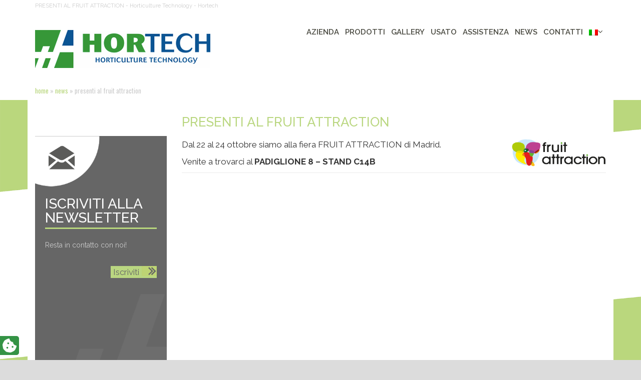

--- FILE ---
content_type: text/html; charset=UTF-8
request_url: https://www.hortech.it/presenti-al-fruit-attraction/
body_size: 17850
content:
<!DOCTYPE html>
<!--[if lt IE 7 ]> <html class="ie ie6 ie-lt10 ie-lt9 ie-lt8 ie-lt7 no-js" lang="it-IT" prefix="og: http://ogp.me/ns#"> <![endif]-->
<!--[if IE 7 ]>    <html class="ie ie7 ie-lt10 ie-lt9 ie-lt8 no-js" lang="it-IT" prefix="og: http://ogp.me/ns#"> <![endif]-->
<!--[if IE 8 ]>    <html class="ie ie8 ie-lt10 ie-lt9 no-js" lang="it-IT" prefix="og: http://ogp.me/ns#"> <![endif]-->
<!--[if IE 9 ]>    <html class="ie ie9 ie-lt10 no-js" lang="it-IT" prefix="og: http://ogp.me/ns#"> <![endif]-->
<!--[if gt IE 9]><!-->
<html class="no-js" lang="it-IT" prefix="og: http://ogp.me/ns#"><!--<![endif]-->
<!-- the "no-js" class is for Modernizr. -->

<!-- BEGIN head -->

<head id="www-sitename-com" data-template-set="html5-reset-wordpress-theme">

    <meta charset="UTF-8">

    <!-- Always force latest IE rendering engine (even in intranet) -->
    <!--[if IE ]>
        <meta http-equiv="X-UA-Compatible" content="IE=edge">
        <![endif]-->

    
    <title>PRESENTI AL FRUIT ATTRACTION - Horticulture Technology - Hortech</title>

    <meta name="title" content="PRESENTI AL FRUIT ATTRACTION - Horticulture Technology - Hortech">


    
    <meta name="Copyright" content="Copyright &copy; Hortech 2026. All Rights Reserved.">

    <meta name="viewport" content="width=device-width, initial-scale=1.0 minimal-ui" />
    <!-- concatenate and minify for production -->
    <link rel="stylesheet" href="https://www.hortech.it/wp-content/themes/internetimage/reset.css" />
    <link rel="stylesheet" href="https://www.hortech.it/wp-content/themes/hortech_it/style.css" />

        <link rel="shortcut icon" href="https://www.hortech.it/wp-content/uploads/2016/02/favicon.jpg" type="image/x-icon" />

    <!-- Lea Verou's Prefix Free, lets you use only un-prefixed properties in yuor CSS files -->
    <script src="https://www.hortech.it/wp-content/themes/internetimage/_/js/prefixfree.min.js"></script>

    <!-- This is an un-minified, complete version of Modernizr.
                 Before you move to production, you should generate a custom build that only has the detects you need. -->
    <script src="https://www.hortech.it/wp-content/themes/internetimage/_/js/modernizr-2.8.0.dev.js"></script>

    <!-- Application-specific meta tags -->
    
    <link rel="profile" href="http://gmpg.org/xfn/11" />
    <link rel="pingback" href="https://www.hortech.it/xmlrpc.php" />

    <!--IUB-COOKIE-SKIP-START--><script>
var _iub = _iub || [];
_iub.csConfiguration = {"lang":"it","siteId":2617867,"cookiePolicyId":80034523,"floatingPreferencesButtonIcon":true,"consentOnContinuedBrowsing":false,"perPurposeConsent":true, "googleConsentMode":"template","purposes":"1,2,3,4,5" , "banner":{ "acceptButtonDisplay":true,"customizeButtonDisplay":true,"acceptButtonColor":"#3A87AE","acceptButtonCaptionColor":"white","customizeButtonColor":"#dadada","customizeButtonCaptionColor":"#4d4d4d","rejectButtonDisplay":true,"rejectButtonColor":"#3A87AE","rejectButtonCaptionColor":"#FFFFFF","position":"bottom","textColor":"#fff","backgroundColor":"rgba(1.07, 1.07, 1.07, 0.6)","listPurposes":true },"callback": {
            onPreferenceExpressedOrNotNeeded: function(preference) {
                dataLayer.push({
                    iubenda_ccpa_opted_out: _iub.cs.api.isCcpaOptedOut()
                });
                if (!preference) {
                    dataLayer.push({
                        event: "iubenda_preference_not_needed"
                    });
                } else {
                    if (preference.consent === true) {
                        dataLayer.push({
                            event: "iubenda_consent_given"
                        });
                    } else if (preference.consent === false) {
                        dataLayer.push({
                            event: "iubenda_consent_rejected"
                        });
                    } else if (preference.purposes) {
                        for (var purposeId in preference.purposes) {
                            if (preference.purposes[purposeId]) {
                                dataLayer.push({
                                    event: "iubenda_consent_given_purpose_" + purposeId
                                });
                            }
                        }
                    }
                }
            }
        },"i18n": {
               //elenco di tutte le stringhe di testo modificabili
               "it": {
     
         "banner": {
         "title": "Informativa",
         "paragraph_1": "Questo sito o gli strumenti terzi da questo utilizzati si avvalgono di cookie necessari al funzionamento ed utili alle finalità illustrate nella cookie policy. Se vuoi saperne di più o negare il consenso a tutti o ad alcuni cookie, consulta la %{cookie_policy_link}.",
         "paragraph_2": "Chiudendo questo banner, scorrendo questa pagina, cliccando su un link o proseguendo la navigazione in altra maniera, acconsenti all’uso dei cookie.",
         "dynamic": {
        "paragraph_1": "Il nostro sito utilizza cookie tecnici. Se acconsenti ai cookie analitici e/o di profilazione di terze parti, il tuo indirizzo IP e i dati che possono essere riferiti a te mediante correlazione con altri dati e informazioni saranno condivisi con Google e altre terze parti, che sono società stabilite negli Stati Uniti con server anche al di fuori dello SEE. La Commissione Europea ha ritenuto che gli Stati Uniti non offrano adeguate garanzie per la protezione dei dati personali, in particolare con riferimento all’accesso agli stessi da parte delle autorità governative, ai mezzi di tutela e ai diritti riconosciuti e per questo non sussiste una decisione di adeguatezza.Potrai revocare in ogni momento il tuo consenso cliccando qui: [link cookie_policy]cookie policy[/link]. Le finalità e le modalità del trattamento sono precisate nella [link cookie_policy]cookie policy[/link].",
        "paragraph_2": "[if gdprApplies or lgpdApplies][if consentOnScroll or consentOnLinkAndButton or consentOnElement or consentOnContinuedBrowsing or consentOnScrollHorizontal or consentOnDocument][list o]\nPuoi acconsentire all’utilizzo di tali tecnologie [if banner.acceptButtonDisplay]tramite il pulsante “[= banner.acceptButtonCaption]”[/if][if banner.closeButtonDisplay and not banner.closeButtonRejects][or banner.acceptButtonDisplay] chiudendo questa informativa[/if][if consentOnScroll][or] proseguendo la navigazione di questa pagina[/if][if consentOnLinkAndButton][or] interagendo con un link o un pulsante al di fuori di questa informativa[/if][if consentOnElement or consentOnDocument][or] continuando a navigare in altro modo[/if][/list].[if banner.closeButtonRejects] Chiudendo questa informativa, continui senza accettare.[/if][/if][if not consentOnScroll and not consentOnLinkAndButton and not consentOnElement and not consentOnContinuedBrowsing and not consentOnScrollHorizontal and not consentOnDocument][if banner.acceptButtonDisplay][list o][if banner.acceptButtonDisplay]Usa il pulsante “[= banner.acceptButtonCaption]”[/if][if banner.closeButtonDisplay and not banner.closeButtonRejects and not banner.continueWithoutAcceptingButtonDisplay][or] chiudi questa informativa[/if][/list] per acconsentire all'utilizzo di tali tecnologie. [/if][if not banner.acceptButtonDisplay and banner.closeButtonDisplay and not banner.closeButtonRejects]Chiudi questa informativa per acconsentire all'utilizzo di tali tecnologie.[/if][if banner.rejectButtonDisplay][list o][if banner.rejectButtonDisplay]Usa il pulsante “[= banner.rejectButtonCaption]”[/if][if (banner.closeButtonDisplay and banner.closeButtonRejects) or banner.continueWithoutAcceptingButtonDisplay][or] chiudi questa informativa[/if][/list][if banner.rejectButtonDisplay] per continuare senza accettare.[/if][/if][if not banner.rejectButtonDisplay and ((banner.closeButtonDisplay and banner.closeButtonRejects) or banner.continueWithoutAcceptingButtonDisplay)]Chiudi questa informativa per continuare senza accettare.[/if][/if][/if]",
        "or": "o",
        "and": "e",
        "startQuote": "“",
        "endQuote": "”"
         },
         "cookie_policy_caption": "cookie policy",
         "vendor_list_caption": "terze parti",
         "advertising_preferences_caption": "pannello delle preferenze pubblicitarie",
         "do_not_sell_caption": "Non vendere le mie informazioni personali",
         "privacy_policy_caption": "privacy policy",
         "accept_button_caption": "Accetta tutti i cookie",
         "continue_acception_button_caption": "Continua senza accettare →",
         "reject_button_caption": "Rifiuta",
         "customize_button_caption": "Scopri di più[if perPurposeConsent or (enableTcf and gdprApplies)] e personalizza[/if]",
         "page_counter_caption": "Premi ancora per continuare"
       },
               
      per_purpose: {
        purposes: {
        
         "1": {
           "name": "Tecnici e analitici anonimizzati",
           "bannerName": "attività strettamente necessarie",
           "description": "Questi strumenti di tracciamento sono strettamente necessari per garantire il funzionamento e la fornitura del servizio che ci hai richiesto e, pertanto, non richiedono il tuo consenso."
         },
          "3": {
           "name": "Analitici",
           "bannerName": "miglioramento dell'esperienza",
           "description": "Questi strumenti di tracciamento ci permettono di offrire una user experience personalizzata migliorando la gestione delle impostazioni e consentendo l'interazione con network e piattaforme esterne."
         },
         "4": {
           "name": "Profilazione",
           "bannerName": "misurazione",
           "description": "Questi strumenti di tracciamento ci permettono di misurare il traffico e analizzare il tuo comportamento. Possono aiutare a definire un profilo dell'utente al fine di offrirti servizi personalizzati, in linea con le preferenze espresse durante la navigazione."
         }, 
        
         
        }
     }// chiudi per_purpose
    
   } //chiudi it
}
     
};
</script>
<script src="//cdn.iubenda.com/cs/ccpa/stub.js"></script>
<script type="text/javascript" src="//cdn.iubenda.com/cs/tcf/stub-v2.js"></script>
<script type="text/javascript" src="//cdn.iubenda.com/cs/iubenda_cs.js" charset="UTF-8" async=""></script>

			<script>
				var iCallback = function() {};
				var _iub = _iub || {};

				if ( typeof _iub.csConfiguration != 'undefined' ) {
					if ( 'callback' in _iub.csConfiguration ) {
						if ( 'onConsentGiven' in _iub.csConfiguration.callback )
							iCallback = _iub.csConfiguration.callback.onConsentGiven;

						_iub.csConfiguration.callback.onConsentGiven = function() {
							iCallback();

							/* separator */
							jQuery('noscript._no_script_iub').each(function (a, b) { var el = jQuery(b); el.after(el.html()); });
						}
					}
				}
			</script><!--IUB-COOKIE-SKIP-END--><link rel="alternate" hreflang="it-it" href="https://www.hortech.it/presenti-al-fruit-attraction/" />
<link rel="alternate" hreflang="en-us" href="https://www.hortech.it/en/see-you-at-fruit-attraction-2/" />
<link rel="alternate" hreflang="fr-fr" href="https://www.hortech.it/fr/see-you-at-fruit-attraction-2/" />
<link rel="alternate" hreflang="de-de" href="https://www.hortech.it/de/see-you-at-fruit-attraction-2/" />
<link rel="alternate" hreflang="ru-ru" href="https://www.hortech.it/ru/see-you-at-fruit-attraction-2/" />
<link rel="alternate" hreflang="es-es" href="https://www.hortech.it/es/see-you-at-fruit-attraction-2/" />

<!-- This site is optimized with the Yoast SEO plugin v8.4 - https://yoast.com/wordpress/plugins/seo/ -->
<meta name="description" content="PRESENTI AL FRUIT ATTRACTION - Horticulture Technology - Hortech"/>
<meta property="og:locale" content="it_IT" />
<meta property="og:type" content="article" />
<meta property="og:title" content="PRESENTI AL FRUIT ATTRACTION - Horticulture Technology - Hortech" />
<meta property="og:description" content="PRESENTI AL FRUIT ATTRACTION - Horticulture Technology - Hortech" />
<meta property="og:site_name" content="Hortech" />
<meta property="article:section" content="News" />
<meta property="article:published_time" content="2019-06-11T10:59:31+00:00" />
<meta property="article:modified_time" content="2024-01-23T12:00:30+00:00" />
<meta property="og:updated_time" content="2024-01-23T12:00:30+00:00" />
<meta name="twitter:card" content="summary" />
<meta name="twitter:description" content="PRESENTI AL FRUIT ATTRACTION - Horticulture Technology - Hortech" />
<meta name="twitter:title" content="PRESENTI AL FRUIT ATTRACTION - Horticulture Technology - Hortech" />
<meta name="twitter:image" content="https://www.hortech.it/wp-content/uploads/2019/06/Fruit-Attraction.png" />
<script type='application/ld+json'>{"@context":"https:\/\/schema.org","@type":"BreadcrumbList","itemListElement":[{"@type":"ListItem","position":1,"item":{"@id":"https:\/\/www.hortech.it\/","name":"Home"}},{"@type":"ListItem","position":2,"item":{"@id":"https:\/\/www.hortech.it\/news\/","name":"News"}},{"@type":"ListItem","position":3,"item":{"@id":"https:\/\/www.hortech.it\/presenti-al-fruit-attraction\/","name":"PRESENTI AL FRUIT ATTRACTION"}}]}</script>
<!-- / Yoast SEO plugin. -->

<link rel='dns-prefetch' href='//ajax.googleapis.com' />
<link rel='dns-prefetch' href='//s.w.org' />
<link rel="alternate" type="application/rss+xml" title="Hortech &raquo; Feed" href="https://www.hortech.it/feed/" />
<link rel="alternate" type="application/rss+xml" title="Hortech &raquo; Feed dei commenti" href="https://www.hortech.it/comments/feed/" />
		<script type="text/javascript">
			window._wpemojiSettings = {"baseUrl":"https:\/\/s.w.org\/images\/core\/emoji\/2.4\/72x72\/","ext":".png","svgUrl":"https:\/\/s.w.org\/images\/core\/emoji\/2.4\/svg\/","svgExt":".svg","source":{"concatemoji":"https:\/\/www.hortech.it\/wp-includes\/js\/wp-emoji-release.min.js?ver=4.9.3"}};
			!function(a,b,c){function d(a,b){var c=String.fromCharCode;l.clearRect(0,0,k.width,k.height),l.fillText(c.apply(this,a),0,0);var d=k.toDataURL();l.clearRect(0,0,k.width,k.height),l.fillText(c.apply(this,b),0,0);var e=k.toDataURL();return d===e}function e(a){var b;if(!l||!l.fillText)return!1;switch(l.textBaseline="top",l.font="600 32px Arial",a){case"flag":return!(b=d([55356,56826,55356,56819],[55356,56826,8203,55356,56819]))&&(b=d([55356,57332,56128,56423,56128,56418,56128,56421,56128,56430,56128,56423,56128,56447],[55356,57332,8203,56128,56423,8203,56128,56418,8203,56128,56421,8203,56128,56430,8203,56128,56423,8203,56128,56447]),!b);case"emoji":return b=d([55357,56692,8205,9792,65039],[55357,56692,8203,9792,65039]),!b}return!1}function f(a){var c=b.createElement("script");c.src=a,c.defer=c.type="text/javascript",b.getElementsByTagName("head")[0].appendChild(c)}var g,h,i,j,k=b.createElement("canvas"),l=k.getContext&&k.getContext("2d");for(j=Array("flag","emoji"),c.supports={everything:!0,everythingExceptFlag:!0},i=0;i<j.length;i++)c.supports[j[i]]=e(j[i]),c.supports.everything=c.supports.everything&&c.supports[j[i]],"flag"!==j[i]&&(c.supports.everythingExceptFlag=c.supports.everythingExceptFlag&&c.supports[j[i]]);c.supports.everythingExceptFlag=c.supports.everythingExceptFlag&&!c.supports.flag,c.DOMReady=!1,c.readyCallback=function(){c.DOMReady=!0},c.supports.everything||(h=function(){c.readyCallback()},b.addEventListener?(b.addEventListener("DOMContentLoaded",h,!1),a.addEventListener("load",h,!1)):(a.attachEvent("onload",h),b.attachEvent("onreadystatechange",function(){"complete"===b.readyState&&c.readyCallback()})),g=c.source||{},g.concatemoji?f(g.concatemoji):g.wpemoji&&g.twemoji&&(f(g.twemoji),f(g.wpemoji)))}(window,document,window._wpemojiSettings);
		</script>
		<style type="text/css">
img.wp-smiley,
img.emoji {
	display: inline !important;
	border: none !important;
	box-shadow: none !important;
	height: 1em !important;
	width: 1em !important;
	margin: 0 .07em !important;
	vertical-align: -0.1em !important;
	background: none !important;
	padding: 0 !important;
}
</style>
<link rel='stylesheet' id='contact-form-7-css'  href='https://www.hortech.it/wp-content/plugins/contact-form-7/includes/css/styles.css?ver=4.9.1' type='text/css' media='all' />
<link rel='stylesheet' id='kloudymail-iimage-css'  href='https://www.hortech.it/wp-content/plugins/kloudymail-iimage/public/css/kloudymail-iimage-public.css?ver=1.0.0' type='text/css' media='all' />
<link rel='stylesheet' id='style-css'  href='https://www.hortech.it/wp-content/plugins/whishlist-internetimage/css/style.css?ver=1.0.0' type='text/css' media='all' />
<link rel='stylesheet' id='wpml-legacy-dropdown-0-css'  href='https://www.hortech.it/wp-content/plugins/sitepress-multilingual-cms/templates/language-switchers/legacy-dropdown/style.css?ver=1' type='text/css' media='all' />
<style id='wpml-legacy-dropdown-0-inline-css' type='text/css'>
.wpml-ls-statics-shortcode_actions{background-color:#eeeeee;}.wpml-ls-statics-shortcode_actions, .wpml-ls-statics-shortcode_actions .wpml-ls-sub-menu, .wpml-ls-statics-shortcode_actions a {border-color:#cdcdcd;}.wpml-ls-statics-shortcode_actions a {color:#444444;background-color:#ffffff;}.wpml-ls-statics-shortcode_actions a:hover,.wpml-ls-statics-shortcode_actions a:focus {color:#000000;background-color:#eeeeee;}.wpml-ls-statics-shortcode_actions .wpml-ls-current-language>a {color:#444444;background-color:#ffffff;}.wpml-ls-statics-shortcode_actions .wpml-ls-current-language:hover>a, .wpml-ls-statics-shortcode_actions .wpml-ls-current-language>a:focus {color:#000000;background-color:#eeeeee;}
</style>
<link rel='stylesheet' id='tablepress-default-css'  href='https://www.hortech.it/wp-content/plugins/tablepress/css/default.min.css?ver=1.9.2' type='text/css' media='all' />
<script type='text/javascript' src='https://ajax.googleapis.com/ajax/libs/jquery/1.11.0/jquery.min.js?ver=4.9.3'></script>
<script type='text/javascript' src='https://www.hortech.it/wp-content/plugins/kloudymail-iimage/public/js/kloudymail-iimage-public.js?ver=1.0.0'></script>
<script type='text/javascript' src='https://www.hortech.it/wp-content/plugins/sitepress-multilingual-cms/templates/language-switchers/legacy-dropdown/script.js?ver=1'></script>
<script type='text/javascript' src='https://www.hortech.it/wp-content/plugins/google-analyticator/external-tracking.min.js?ver=6.5.4'></script>
<link rel='https://api.w.org/' href='https://www.hortech.it/wp-json/' />
<link rel="EditURI" type="application/rsd+xml" title="RSD" href="https://www.hortech.it/xmlrpc.php?rsd" />
<link rel="wlwmanifest" type="application/wlwmanifest+xml" href="https://www.hortech.it/wp-includes/wlwmanifest.xml" /> 
<meta name="generator" content="WordPress 4.9.3" />
<link rel='shortlink' href='https://www.hortech.it/?p=8076' />
<link rel="alternate" type="application/json+oembed" href="https://www.hortech.it/wp-json/oembed/1.0/embed?url=https%3A%2F%2Fwww.hortech.it%2Fpresenti-al-fruit-attraction%2F" />
<link rel="alternate" type="text/xml+oembed" href="https://www.hortech.it/wp-json/oembed/1.0/embed?url=https%3A%2F%2Fwww.hortech.it%2Fpresenti-al-fruit-attraction%2F&#038;format=xml" />
<meta name="generator" content="WPML ver:3.8.4 stt:1,4,3,27,47,2;" />
    <link rel="stylesheet" href="/wp-content/themes/global/custom.css" />
    		<style type="text/css">.recentcomments a{display:inline !important;padding:0 !important;margin:0 !important;}</style>
		<!-- Google Analytics Tracking by Google Analyticator 6.5.4: http://www.videousermanuals.com/google-analyticator/ -->
<script type="text/javascript">
    var analyticsFileTypes = [''];
    var analyticsSnippet = 'disabled';
    var analyticsEventTracking = 'enabled';
</script>
<script type="text/javascript">
	(function(i,s,o,g,r,a,m){i['GoogleAnalyticsObject']=r;i[r]=i[r]||function(){
	(i[r].q=i[r].q||[]).push(arguments)},i[r].l=1*new Date();a=s.createElement(o),
	m=s.getElementsByTagName(o)[0];a.async=1;a.src=g;m.parentNode.insertBefore(a,m)
	})(window,document,'script','//www.google-analytics.com/analytics.js','ga');
	ga('create', 'UA-24369313-1', 'auto');
 
	ga('send', 'pageview');
</script>

    <!-- Favicon -->
    <link rel="shortcut icon" href="favicon.ico" type="image/x-icon" />

    <!-- Google Tag Manager -->
    <script>
        (function(w, d, s, l, i) {
            w[l] = w[l] || [];
            w[l].push({
                'gtm.start': new Date().getTime(),
                event: 'gtm.js'
            });
            var f = d.getElementsByTagName(s)[0],
                j = d.createElement(s),
                dl = l != 'dataLayer' ? '&l=' + l : '';
            j.async = true;
            j.src =
                'https://www.googletagmanager.com/gtm.js?id=' + i + dl;
            f.parentNode.insertBefore(j, f);
        })(window, document, 'script', 'dataLayer', 'GTM-TBDZNPQ');
    </script>
    <!-- End Google Tag Manager -->




    <!-- JavaScript For IE -->

    <!--[if (gte IE 6)&(lte IE 8)]>
                <script type="text/javascript" src="js/selectivizr-min.js"></script>
        <![endif]-->


    <link href='//fonts.googleapis.com/css?family=PT+Sans:400,700,400italic,700italic%7CPT+Gudea:400,700,400italic%7CPT+Oswald:400,700,300' rel='stylesheet' id="googlefont">
    <link href="//fonts.googleapis.com/css?family=Open+Sans+Condensed:300,700,300italic" rel="stylesheet" type="text/css">
    <link href='https://fonts.googleapis.com/css?family=Raleway:400,500,600,700,800,300,200,100' rel='stylesheet' type='text/css'>

    <link rel="stylesheet" href="https://www.hortech.it/wp-content/themes/hortech_it/css/bootstrap.min.css">
    <link rel="stylesheet" href="https://www.hortech.it/wp-content/themes/hortech_it/css/font-awesome.min.css">
    <link rel="stylesheet" href="https://www.hortech.it/wp-content/themes/hortech_it/css/prettyPhoto.css">
    <link rel="stylesheet" href="https://www.hortech.it/wp-content/themes/hortech_it/css/owl.carousel.css">
    <link rel="stylesheet" href="https://www.hortech.it/wp-content/themes/hortech_it/css/revslider.css">
    <link rel="stylesheet" href="https://www.hortech.it/wp-content/themes/hortech_it/css/style.css">
    <link rel="stylesheet" href="https://www.hortech.it/wp-content/themes/hortech_it/css/responsive.css">
    <link rel="stylesheet" href="https://www.hortech.it/wp-content/themes/hortech_it/css/custom.css">

    <!-- Favicon and Apple Icons -->
    <link rel="icon" type="image/png" href="https://www.hortech.it/wp-content/themes/hortech_it/images/icons/icon.png">
    <link rel="apple-touch-icon" sizes="57x57" href="https://www.hortech.it/wp-content/themes/hortech_it/images/icons/apple-icon-57x57.png">
    <link rel="apple-touch-icon" sizes="72x72" href="https://www.hortech.it/wp-content/themes/hortech_it/images/icons/apple-icon-72x72.png">

    <!-- Google map javascript api v3 -->
    <script src="https://maps.googleapis.com/maps/api/js?key=AIzaSyA6R5rUdKqzapEJcPq1S6fPmLYT_JFE15c&#038;sensor=false"></script>

    <!--- jQuery -->
    <script src="https://ajax.googleapis.com/ajax/libs/jquery/1.11.1/jquery.min.js"></script>


    <!--[if lt IE 9]>
            <script src="https://www.hortech.it/wp-content/themes/hortech_it/js/html5shiv.js"></script>
            <script src="https://www.hortech.it/wp-content/themes/hortech_it/js/respond.min.js"></script>
        <![endif]-->

    <style id="custom-style">
        .menu-item-106.sub-menu {
            display: none !important;
        }

        .category-title h2 {
            font-size: 50px;
        }

            </style>

    <!-- Stylesheets -->
    
    <!-- END head -->
</head>

<!-- BEGIN body -->

<body>
    <!-- Google Tag Manager (noscript) -->
    <noscript><iframe src=https://www.googletagmanager.com/ns.html?id=GTM-TBDZNPQ height="0" width="0" style="display:none;visibility:hidden"></iframe></noscript>
    <!-- End Google Tag Manager (noscript) -->


    <div id="wrapper">

        <header id="header" class="header4">
            <div id="header-top ">
                <div class="container">
                    <div class="row">
                        <div style="color:#cccccc;font-size: 11px" class="col-md-12 hidden-xs">
                            PRESENTI AL FRUIT ATTRACTION - Horticulture Technology - Hortech                        </div>
                    </div>
                </div>
            </div><!-- End #header-top -->

            <div id="inner-header">

                <div id="main-nav-container">
                    <div class="container">
                        <div class="row">
                            <div class="col-md-12 clearfix">
                                <div id="menu-wrapper" class="clearfix">


                                    <div class="row">
                                        <div class="col-md-4 clearfix">

                                            <h1 class="logo clearfix">
                                                <span>PRESENTI AL FRUIT ATTRACTION - Horticulture Technology - Hortech</span>
                                                <a href="https://www.hortech.it/" title="PRESENTI AL FRUIT ATTRACTION - Horticulture Technology - Hortech">
                                                    <img class="img-responsive" src="https://www.hortech.it/wp-content/themes/hortech_it/images/logo.png" alt="PRESENTI AL FRUIT ATTRACTION - Horticulture Technology - Hortech" width='350' height='76'>
                                                </a>
                                            </h1>

                                        </div>
                                        <div class="col-md-8 clearfix">

                                            <div id="menu-right-side row" class="clerfix">


                                                <div id="quick-access col-md-12 col-xs-12">

                                                                                                        
                                                    <!--
                                                    <div style="padding-left:0;padding-right:0; " class="col-md-3 pull-right col-xs-6">
                                                        <a href="https://www.hortech.it/wishlist/" rel="nofollow">
                                                            <img class="pull-right" src="https://www.hortech.it/wp-content/themes/hortech_it/images/btn2.gif" width="188" height="39" alt="" />
                                                        </a>
                                                    </div>
                                                    <div style="padding-left:0;padding-right:10px; " class="col-md-3 pull-right col-xs-6">
                                                        <a href="https://www.hortech.it/area-riservata/" rel="nofollow">
                                                            <img class="pull-right" src="https://www.hortech.it/wp-content/themes/hortech_it/images/btn1.gif" width="188" height="39" alt="" /></a>
                                                    </div>
                                                    <div style='padding-right:10px;margin: 0' class="col-md-1 pull-right col-xs-1">
                                                        [pc-logout-box]                                                    </div>
                                                    -->
                                                </div><!-- End #quick-access -->
                                                <nav id="main-nav">
                                                    <div id="responsive-nav">
                                                        <div id="responsive-nav-button">
                                                            Menu <span id="responsive-nav-button-icon"></span>
                                                        </div><!-- responsive-nav-button -->
                                                    </div>
                                                    <ul class="menu pull-right">
    <li><a class="mn-has-sub" href="#"><img src="https://www.hortech.it/wp-content/plugins/sitepress-multilingual-cms/res/flags/it.png"/><i class="fa fa-angle-down"></i></a><ul class="mn-sub" style="display: none;"><li><a href="https://www.hortech.it/presenti-al-fruit-attraction/"><img src="https://www.hortech.it/wp-content/plugins/sitepress-multilingual-cms/res/flags/it.png"/>&nbsp;Italiano</a></li><li><a href="https://www.hortech.it/en/see-you-at-fruit-attraction-2/"><img src="https://www.hortech.it/wp-content/plugins/sitepress-multilingual-cms/res/flags/en.png"/>&nbsp;Inglese</a></li><li><a href="https://www.hortech.it/fr/see-you-at-fruit-attraction-2/"><img src="https://www.hortech.it/wp-content/plugins/sitepress-multilingual-cms/res/flags/fr.png"/>&nbsp;Francese</a></li><li><a href="https://www.hortech.it/de/see-you-at-fruit-attraction-2/"><img src="https://www.hortech.it/wp-content/plugins/sitepress-multilingual-cms/res/flags/de.png"/>&nbsp;Tedesco</a></li><li><a href="https://www.hortech.it/ru/see-you-at-fruit-attraction-2/"><img src="https://www.hortech.it/wp-content/plugins/sitepress-multilingual-cms/res/flags/ru.png"/>&nbsp;Russo</a></li><li><a href="https://www.hortech.it/es/see-you-at-fruit-attraction-2/"><img src="https://www.hortech.it/wp-content/plugins/sitepress-multilingual-cms/res/flags/es.png"/>&nbsp;Spagnolo</a></li></ul></li></ul>
<ul id="_top" class="menu"><li class="menu-item menu-item-type-post_type menu-item-object-page menu-item-96" ><a class=" custom_page_left_a_96" href="https://www.hortech.it/azienda/"><strong>Azienda</strong></a><ul class=" sub-menu" style="display: none;"></ul></li><li class="menu-item menu-item-type-post_type menu-item-object-page menu-item-98" ><a class=" custom_page_left_a_98" href="https://www.hortech.it/prodotti-macchinari-agricoli/"><strong>Prodotti</strong></a><ul class=" sub-menu" style="display: none;"><li class="menu-item menu-item-type-post_type menu-item-object- menu-item-6" ><a class="custom_page_left_a_6" href="https://www.hortech.it/cp/macchine-agricole-preparazione-terreno/"><strong>Preparazione del terreno</strong></a><ul class=" sub-menu" style="display: none;"><li class="menu-item menu-item-type-post_type menu-item-object-prodotto menu-item-359" ><a class=" custom_page_left_a_359 " href="https://www.hortech.it/prd/af-super/">AF SUPER</a><span class="downmobile" style="display:none">+</span><li class="menu-item menu-item-type-post_type menu-item-object-prodotto menu-item-373" ><a class=" custom_page_left_a_373 " href="https://www.hortech.it/prd/ai-maxi/">AI MAXI</a><span class="downmobile" style="display:none">+</span><li class="menu-item menu-item-type-post_type menu-item-object-prodotto menu-item-7039" ><a class=" custom_page_left_a_7039 " href="https://www.hortech.it/prd/ai-maxi-dg/">AI MAXI DG</a><span class="downmobile" style="display:none">+</span><li class="menu-item menu-item-type-post_type menu-item-object-prodotto menu-item-406" ><a class=" custom_page_left_a_406 " href="https://www.hortech.it/prd/abap/">AB-AP</a><span class="downmobile" style="display:none">+</span><li class="menu-item menu-item-type-post_type menu-item-object-prodotto menu-item-401" ><a class=" custom_page_left_a_401 " href="https://www.hortech.it/prd/pacciamatrice-p/">PACCIAMATRICE P</a><span class="downmobile" style="display:none">+</span></ul></li><li class="menu-item menu-item-type-post_type menu-item-object- menu-item-7" ><a class="custom_page_left_a_7" href="https://www.hortech.it/cp/macchine-agricole-per-trapianto/"><strong>Trapianto</strong></a><ul class=" sub-menu" style="display: none;"><li class="menu-item menu-item-type-post_type menu-item-object-prodotto menu-item-418" ><a class=" custom_page_left_a_418 " href="https://www.hortech.it/prd/due-manual-due-manual-matic-2/">DUE MANUAL - DUE MANUAL MATIC</a><span class="downmobile" style="display:none">+</span><li class="menu-item menu-item-type-post_type menu-item-object-prodotto menu-item-515" ><a class=" custom_page_left_a_515 " href="https://www.hortech.it/prd/due-automatic-auto-matic/">DUE AUTOMATIC - DUE AUTO-MATIC</a><span class="downmobile" style="display:none">+</span><li class="menu-item menu-item-type-post_type menu-item-object-prodotto menu-item-552" ><a class=" custom_page_left_a_552 " href="https://www.hortech.it/prd/tre-tre-matic/">TRE - TRE MATIC</a><span class="downmobile" style="display:none">+</span><li class="menu-item menu-item-type-post_type menu-item-object-prodotto menu-item-644" ><a class=" custom_page_left_a_644 " href="https://www.hortech.it/prd/practica/">PRACTICA</a><span class="downmobile" style="display:none">+</span><li class="menu-item menu-item-type-post_type menu-item-object-prodotto menu-item-736" ><a class=" custom_page_left_a_736 " href="https://www.hortech.it/prd/practica-midi/">PRACTICA MIDI</a><span class="downmobile" style="display:none">+</span><li class="menu-item menu-item-type-post_type menu-item-object-prodotto menu-item-687" ><a class=" custom_page_left_a_687 " href="https://www.hortech.it/prd/practica-duo/">PRACTICA DUO</a><span class="downmobile" style="display:none">+</span><li class="menu-item menu-item-type-post_type menu-item-object-prodotto menu-item-773" ><a class=" custom_page_left_a_773 " href="https://www.hortech.it/prd/over/">OVER + OVER PLUS</a><span class="downmobile" style="display:none">+</span></ul></li><li class="menu-item menu-item-type-post_type menu-item-object- menu-item-8" ><a class="custom_page_left_a_8" href="https://www.hortech.it/cp/macchine-agricole-per-raccolta/"><strong>Raccolta</strong></a><ul class=" sub-menu" style="display: none;"><li class="menu-item menu-item-type-post_type menu-item-object-prodotto menu-item-918" ><a class=" custom_page_left_a_918 " href="https://www.hortech.it/prd/rapid/">RAPID</a><span class="downmobile" style="display:none">+</span><li class="menu-item menu-item-type-post_type menu-item-object-prodotto menu-item-7707" ><a class=" custom_page_left_a_7707 " href="https://www.hortech.it/prd/slide-endivia/">SLIDE ENDIVIA</a><span class="downmobile" style="display:none">+</span><li class="menu-item menu-item-type-post_type menu-item-object-prodotto menu-item-1151" ><a class=" custom_page_left_a_1151 " href="https://www.hortech.it/prd/slide-valeriana/">SLIDE VALERIANA</a><span class="downmobile" style="display:none">+</span><li class="menu-item menu-item-type-post_type menu-item-object-prodotto menu-item-6776" ><a class=" custom_page_left_a_6776 " href="https://www.hortech.it/prd/slide-valeriana-eco/">SLIDE VALERIANA ECO</a><span class="downmobile" style="display:none">+</span><li class="menu-item menu-item-type-post_type menu-item-object-prodotto menu-item-7709" ><a class=" custom_page_left_a_7709 " href="https://www.hortech.it/prd/slide-crab-valeriana/">SLIDE CRAB VALERIANA</a><span class="downmobile" style="display:none">+</span><li class="menu-item menu-item-type-post_type menu-item-object-prodotto menu-item-7715" ><a class=" custom_page_left_a_7715 " href="https://www.hortech.it/prd/slide-trax-valeriana/">SLIDE TRAX VALERIANA</a><span class="downmobile" style="display:none">+</span><li class="menu-item menu-item-type-post_type menu-item-object-prodotto menu-item-8160" ><a class=" custom_page_left_a_8160 " href="https://www.hortech.it/prd/slide-valeriana-eco-trax/">SLIDE VALERIANA ECO TRAX</a><span class="downmobile" style="display:none">+</span><li class="menu-item menu-item-type-post_type menu-item-object-prodotto menu-item-7908" ><a class=" custom_page_left_a_7908 " href="https://www.hortech.it/prd/slide-t-valeriana/">SLIDE T VALERIANA</a><span class="downmobile" style="display:none">+</span><li class="menu-item menu-item-type-post_type menu-item-object-prodotto menu-item-955" ><a class=" custom_page_left_a_955 " href="https://www.hortech.it/prd/slide-trax-small/">SLIDE TRAX SMALL</a><span class="downmobile" style="display:none">+</span><li class="menu-item menu-item-type-post_type menu-item-object-prodotto menu-item-6054" ><a class=" custom_page_left_a_6054 " href="https://www.hortech.it/prd/slide-trax/">SLIDE TRAX</a><span class="downmobile" style="display:none">+</span><li class="menu-item menu-item-type-post_type menu-item-object-prodotto menu-item-8125" ><a class=" custom_page_left_a_8125 " href="https://www.hortech.it/prd/ventum/">VENTUM</a><span class="downmobile" style="display:none">+</span><li class="menu-item menu-item-type-post_type menu-item-object-prodotto menu-item-8300" ><a class=" custom_page_left_a_8300 " href="https://www.hortech.it/prd/slide-trax-ventum/">SLIDE TRAX VENTUM</a><span class="downmobile" style="display:none">+</span><li class="menu-item menu-item-type-post_type menu-item-object-prodotto menu-item-1004" ><a class=" custom_page_left_a_1004 " href="https://www.hortech.it/prd/slide/">SLIDE</a><span class="downmobile" style="display:none">+</span><li class="menu-item menu-item-type-post_type menu-item-object-prodotto menu-item-1126" ><a class=" custom_page_left_a_1126 " href="https://www.hortech.it/prd/slide-crab/">SLIDE CRAB</a><span class="downmobile" style="display:none">+</span><li class="menu-item menu-item-type-post_type menu-item-object-prodotto menu-item-1095" ><a class=" custom_page_left_a_1095 " href="https://www.hortech.it/prd/slide-small/">SLIDE SMALL</a><span class="downmobile" style="display:none">+</span><li class="menu-item menu-item-type-post_type menu-item-object-prodotto menu-item-1237" ><a class=" custom_page_left_a_1237 " href="https://www.hortech.it/prd/slide-eco/">SLIDE ECO</a><span class="downmobile" style="display:none">+</span><li class="menu-item menu-item-type-post_type menu-item-object-prodotto menu-item-1182" ><a class=" custom_page_left_a_1182 " href="https://www.hortech.it/prd/slide-t/">SLIDE T</a><span class="downmobile" style="display:none">+</span><li class="menu-item menu-item-type-post_type menu-item-object-prodotto menu-item-1274" ><a class=" custom_page_left_a_1274 " href="https://www.hortech.it/prd/hoover/">HOOVER MAXI</a><span class="downmobile" style="display:none">+</span><li class="menu-item menu-item-type-post_type menu-item-object-prodotto menu-item-6802" ><a class=" custom_page_left_a_6802 " href="https://www.hortech.it/prd/hoover-crab/">HOOVER CRAB</a><span class="downmobile" style="display:none">+</span><li class="menu-item menu-item-type-post_type menu-item-object-prodotto menu-item-7963" ><a class=" custom_page_left_a_7963 " href="https://www.hortech.it/prd/shaker-station/">SHAKER STATION</a><span class="downmobile" style="display:none">+</span></ul></li></ul></li><li class="menu-item menu-item-type-post_type menu-item-object-page menu-item-102" ><a class=" custom_page_left_a_102" href="https://www.hortech.it/gallery-tecnologie-per-lagricoltura/"><strong>Gallery</strong></a><ul class=" sub-menu" style="display: none;"><li class="menu-item menu-item-type-post_type menu-item-object-page menu-item-1689" ><a class=" custom_page_left_a_1689" href="https://www.hortech.it/gallery-tecnologie-per-lagricoltura/preparazione-del-terreno/"><strong>Preparazione del terreno</strong></a><ul class=" sub-menu" style="display: none;"><li class="menu-item menu-item-type-post_type menu-item-object-page menu-item-6555" ><a class=" custom_page_left_a_6555" href="https://www.hortech.it/gallery-tecnologie-per-lagricoltura/preparazione-del-terreno/perfecta/"><strong>Perfecta</strong></a><ul class=" sub-menu" style="display: none;"></ul></li><li class="menu-item menu-item-type-post_type menu-item-object-page menu-item-2100" ><a class=" custom_page_left_a_2100" href="https://www.hortech.it/gallery-tecnologie-per-lagricoltura/preparazione-del-terreno/af-super/"><strong>AF SUPER</strong></a><ul class=" sub-menu" style="display: none;"></ul></li><li class="menu-item menu-item-type-post_type menu-item-object-page menu-item-2112" ><a class=" custom_page_left_a_2112" href="https://www.hortech.it/gallery-tecnologie-per-lagricoltura/preparazione-del-terreno/ai-maxi/"><strong>AI MAXI</strong></a><ul class=" sub-menu" style="display: none;"></ul></li><li class="menu-item menu-item-type-post_type menu-item-object-page menu-item-2305" ><a class=" custom_page_left_a_2305" href="https://www.hortech.it/gallery-tecnologie-per-lagricoltura/preparazione-del-terreno/airone/"><strong>AIRONE</strong></a><ul class=" sub-menu" style="display: none;"></ul></li><li class="menu-item menu-item-type-post_type menu-item-object-page menu-item-2331" ><a class=" custom_page_left_a_2331" href="https://www.hortech.it/gallery-tecnologie-per-lagricoltura/preparazione-del-terreno/ap/"><strong>AP</strong></a><ul class=" sub-menu" style="display: none;"></ul></li><li class="menu-item menu-item-type-post_type menu-item-object-page menu-item-2349" ><a class=" custom_page_left_a_2349" href="https://www.hortech.it/gallery-tecnologie-per-lagricoltura/preparazione-del-terreno/picciamatrice/"><strong>PACCIAMATRICE</strong></a><ul class=" sub-menu" style="display: none;"></ul></li></ul></li><li class="menu-item menu-item-type-post_type menu-item-object-page menu-item-2424" ><a class=" custom_page_left_a_2424" href="https://www.hortech.it/gallery-tecnologie-per-lagricoltura/trapianto/"><strong>Trapianto</strong></a><ul class=" sub-menu" style="display: none;"><li class="menu-item menu-item-type-post_type menu-item-object-page menu-item-2822" ><a class=" custom_page_left_a_2822" href="https://www.hortech.it/gallery-tecnologie-per-lagricoltura/trapianto/due-manual/"><strong>DUE MANUAL</strong></a><ul class=" sub-menu" style="display: none;"></ul></li><li class="menu-item menu-item-type-post_type menu-item-object-page menu-item-2668" ><a class=" custom_page_left_a_2668" href="https://www.hortech.it/gallery-tecnologie-per-lagricoltura/trapianto/tre-matic/"><strong>TRE MATIC</strong></a><ul class=" sub-menu" style="display: none;"></ul></li><li class="menu-item menu-item-type-post_type menu-item-object-page menu-item-2803" ><a class=" custom_page_left_a_2803" href="https://www.hortech.it/gallery-tecnologie-per-lagricoltura/trapianto/due-automatic/"><strong>DUE AUTOMATIC</strong></a><ul class=" sub-menu" style="display: none;"></ul></li><li class="menu-item menu-item-type-post_type menu-item-object-page menu-item-2748" ><a class=" custom_page_left_a_2748" href="https://www.hortech.it/gallery-tecnologie-per-lagricoltura/trapianto/due-automatic-matic/"><strong>DUE AUTOMATIC - MATIC</strong></a><ul class=" sub-menu" style="display: none;"></ul></li><li class="menu-item menu-item-type-post_type menu-item-object-page menu-item-2718" ><a class=" custom_page_left_a_2718" href="https://www.hortech.it/gallery-tecnologie-per-lagricoltura/trapianto/tre/"><strong>TRE</strong></a><ul class=" sub-menu" style="display: none;"></ul></li><li class="menu-item menu-item-type-post_type menu-item-object-page menu-item-2468" ><a class=" custom_page_left_a_2468" href="https://www.hortech.it/gallery-tecnologie-per-lagricoltura/trapianto/practica/"><strong>PRACTICA</strong></a><ul class=" sub-menu" style="display: none;"></ul></li><li class="menu-item menu-item-type-post_type menu-item-object-page menu-item-6567" ><a class=" custom_page_left_a_6567" href="https://www.hortech.it/gallery-tecnologie-per-lagricoltura/trapianto/practica-midi/"><strong>PRACTICA MIDI</strong></a><ul class=" sub-menu" style="display: none;"></ul></li><li class="menu-item menu-item-type-post_type menu-item-object-page menu-item-2431" ><a class=" custom_page_left_a_2431" href="https://www.hortech.it/gallery-tecnologie-per-lagricoltura/trapianto/practica-duo/"><strong>PRACTICA DUO</strong></a><ul class=" sub-menu" style="display: none;"></ul></li><li class="menu-item menu-item-type-post_type menu-item-object-page menu-item-2368" ><a class=" custom_page_left_a_2368" href="https://www.hortech.it/gallery-tecnologie-per-lagricoltura/trapianto/over/"><strong>OVER</strong></a><ul class=" sub-menu" style="display: none;"></ul></li></ul></li><li class="menu-item menu-item-type-post_type menu-item-object-page menu-item-2847" ><a class=" custom_page_left_a_2847" href="https://www.hortech.it/gallery-tecnologie-per-lagricoltura/raccolta/"><strong>Raccolta</strong></a><ul class=" sub-menu" style="display: none;"><li class="menu-item menu-item-type-post_type menu-item-object-page menu-item-6604" ><a class=" custom_page_left_a_6604" href="https://www.hortech.it/gallery-tecnologie-per-lagricoltura/raccolta/slide-eco/"><strong>SLIDE ECO</strong></a><ul class=" sub-menu" style="display: none;"></ul></li><li class="menu-item menu-item-type-post_type menu-item-object-page menu-item-6591" ><a class=" custom_page_left_a_6591" href="https://www.hortech.it/gallery-tecnologie-per-lagricoltura/raccolta/slide-fw-xl/"><strong>SLIDE FW XL</strong></a><ul class=" sub-menu" style="display: none;"></ul></li><li class="menu-item menu-item-type-post_type menu-item-object-page menu-item-6579" ><a class=" custom_page_left_a_6579" href="https://www.hortech.it/gallery-tecnologie-per-lagricoltura/raccolta/slide-tw-xl/"><strong>SLIDE TW XL</strong></a><ul class=" sub-menu" style="display: none;"></ul></li><li class="menu-item menu-item-type-post_type menu-item-object-page menu-item-3042" ><a class=" custom_page_left_a_3042" href="https://www.hortech.it/gallery-tecnologie-per-lagricoltura/raccolta/slide-fws/"><strong>SLIDE FWS</strong></a><ul class=" sub-menu" style="display: none;"></ul></li><li class="menu-item menu-item-type-post_type menu-item-object-page menu-item-2946" ><a class=" custom_page_left_a_2946" href="https://www.hortech.it/gallery-tecnologie-per-lagricoltura/raccolta/slide-valeriana/"><strong>SLIDE VALERIANA</strong></a><ul class=" sub-menu" style="display: none;"></ul></li><li class="menu-item menu-item-type-post_type menu-item-object-page menu-item-2854" ><a class=" custom_page_left_a_2854" href="https://www.hortech.it/gallery-tecnologie-per-lagricoltura/raccolta/hoover/"><strong>HOOVER</strong></a><ul class=" sub-menu" style="display: none;"></ul></li><li class="menu-item menu-item-type-post_type menu-item-object-page menu-item-3594" ><a class=" custom_page_left_a_3594" href="https://www.hortech.it/gallery-tecnologie-per-lagricoltura/raccolta/rapid-sr/"><strong>RAPID SR</strong></a><ul class=" sub-menu" style="display: none;"></ul></li><li class="menu-item menu-item-type-post_type menu-item-object-page menu-item-3419" ><a class=" custom_page_left_a_3419" href="https://www.hortech.it/gallery-tecnologie-per-lagricoltura/raccolta/slide-tw/"><strong>SLIDE TW</strong></a><ul class=" sub-menu" style="display: none;"></ul></li><li class="menu-item menu-item-type-post_type menu-item-object-page menu-item-3130" ><a class=" custom_page_left_a_3130" href="https://www.hortech.it/gallery-tecnologie-per-lagricoltura/raccolta/slide-fw/"><strong>SLIDE FW</strong></a><ul class=" sub-menu" style="display: none;"></ul></li><li class="menu-item menu-item-type-post_type menu-item-object-page menu-item-3068" ><a class=" custom_page_left_a_3068" href="https://www.hortech.it/gallery-tecnologie-per-lagricoltura/raccolta/slide-t/"><strong>SLIDE T</strong></a><ul class=" sub-menu" style="display: none;"></ul></li></ul></li></ul></li><li class="menu-item menu-item-type-post_type menu-item-object-page menu-item-100" ><a class=" custom_page_left_a_100" href="https://www.hortech.it/usato-agricolo/"><strong>Usato</strong></a><ul class=" sub-menu" style="display: none;"></ul></li><li class="menu-item menu-item-type-post_type menu-item-object-page menu-item-104" ><a class=" custom_page_left_a_104" href="https://www.hortech.it/assistenza/"><strong>Assistenza</strong></a><ul class=" sub-menu" style="display: none;"></ul></li><li class="menu-item menu-item-type-post_type menu-item-object-page menu-item-106" ><a class=" custom_page_left_a_106" href="https://www.hortech.it/news/"><strong>News</strong></a><ul class=" sub-menu" style="display: none;"><li class="menu-item menu-item-type-post_type menu-item-object- menu-item-1" ><a class="custom_page_left_a_1" href="https://www.hortech.it/c/categoria-news/"><strong>News</strong></a><ul class=" sub-menu" style="display: none;"><li class="menu-item menu-item-type-post_type menu-item-object-post menu-item-8698" ><a class=" custom_page_left_a_8698 " href="https://www.hortech.it/fruit-attraction-2025/">FRUIT ATTRACTION 2025</a><span class="downmobile" style="display:none">+</span><li class="menu-item menu-item-type-post_type menu-item-object-post menu-item-8627" ><a class=" custom_page_left_a_8627 " href="https://www.hortech.it/eima-international-2024/">Fiera EIMA INTERNATIONAL 2024 a Bologna</a><span class="downmobile" style="display:none">+</span><li class="menu-item menu-item-type-post_type menu-item-object-post menu-item-8582" ><a class=" custom_page_left_a_8582 " href="https://www.hortech.it/fruit-attraction-2024/">FRUIT ATTRACTION 2024</a><span class="downmobile" style="display:none">+</span><li class="menu-item menu-item-type-post_type menu-item-object-post menu-item-8578" ><a class=" custom_page_left_a_8578 " href="https://www.hortech.it/fiera-agritechnica-2023/">FIERA AGRITECHNICA 2023</a><span class="downmobile" style="display:none">+</span><li class="menu-item menu-item-type-post_type menu-item-object-post menu-item-8557" ><a class=" custom_page_left_a_8557 " href="https://www.hortech.it/hortech-in-corsa-per-nuove-sfide/">HORTECH - IN CORSA PER NUOVE SFIDE</a><span class="downmobile" style="display:none">+</span><li class="menu-item menu-item-type-post_type menu-item-object-post menu-item-8621" ><a class=" custom_page_left_a_8621 " href="https://www.hortech.it/fruit-attraction-2022-2/">FRUIT ATTRACTION 2024</a><span class="downmobile" style="display:none">+</span><li class="menu-item menu-item-type-post_type menu-item-object-post menu-item-8527" ><a class=" custom_page_left_a_8527 " href="https://www.hortech.it/fruit-attraction-2022/">FRUIT ATTRACTION 2022</a><span class="downmobile" style="display:none">+</span><li class="menu-item menu-item-type-post_type menu-item-object-post menu-item-8508" ><a class=" custom_page_left_a_8508 " href="https://www.hortech.it/fiera-eima-a-bologna-2022/">Fiera EIMA a Bologna 2022</a><span class="downmobile" style="display:none">+</span><li class="menu-item menu-item-type-post_type menu-item-object-post menu-item-8454" ><a class=" custom_page_left_a_8454 " href="https://www.hortech.it/fruit-logistica-2022/">FRUIT LOGISTICA 2022</a><span class="downmobile" style="display:none">+</span><li class="menu-item menu-item-type-post_type menu-item-object-post menu-item-8375" ><a class=" custom_page_left_a_8375 " href="https://www.hortech.it/fiera-eima-a-bologna-2021/">Fiera EIMA a Bologna 2021</a><span class="downmobile" style="display:none">+</span><li class="menu-item menu-item-type-post_type menu-item-object-post menu-item-8373" ><a class=" custom_page_left_a_8373 " href="https://www.hortech.it/8373/">FRUIT ATTRACTION 2021</a><span class="downmobile" style="display:none">+</span><li class="menu-item menu-item-type-post_type menu-item-object-post menu-item-8342" ><a class=" custom_page_left_a_8342 " href="https://www.hortech.it/guarda-la-nostra-intervista-su-affaretrattore-it/">Guarda la nostra intervista su affaretrattore.it</a><span class="downmobile" style="display:none">+</span><li class="menu-item menu-item-type-post_type menu-item-object-post menu-item-8319" ><a class=" custom_page_left_a_8319 " href="https://www.hortech.it/vuoi-vedere-in-funzione-la-nuovissima-ventum-ora-puoi/">VUOI VEDERE IN FUNZIONE LA NUOVISSIMA VENTUM? ORA PUOI!</a><span class="downmobile" style="display:none">+</span><li class="menu-item menu-item-type-post_type menu-item-object-post menu-item-8221" ><a class=" custom_page_left_a_8221 " href="https://www.hortech.it/fruit-logistica-2020/">FRUIT LOGISTICA 2020</a><span class="downmobile" style="display:none">+</span><li class="menu-item menu-item-type-post_type menu-item-object-post menu-item-8204" ><a class=" custom_page_left_a_8204 " href="https://www.hortech.it/fieragricola-2020/">FIERAGRICOLA 2020</a><span class="downmobile" style="display:none">+</span><li class="menu-item menu-item-type-post_type menu-item-object-post menu-item-8277" ><a class=" custom_page_left_a_8277 " href="https://www.hortech.it/slidetraxventum-eima2020-21/">Scopri SLIDE TRAX VENTUM vincitrice del premio innovazione EIMA 2020/21</a><span class="downmobile" style="display:none">+</span><li class="menu-item menu-item-type-post_type menu-item-object-post menu-item-8142" ><a class=" custom_page_left_a_8142 " href="https://www.hortech.it/ventum-medaglia-dargento-ad-agritechnica/">VENTUM medaglia d’argento ad Agritechnica</a><span class="downmobile" style="display:none">+</span><li class="menu-item menu-item-type-post_type menu-item-object-post menu-item-8099" ><a class=" custom_page_left_a_8099 " href="https://www.hortech.it/agritechnica-2019/">AGRITECHNICA 2019</a><span class="downmobile" style="display:none">+</span><li class="menu-item menu-item-type-post_type menu-item-object-post menu-item-8076" ><a class=" custom_page_left_a_8076 " href="https://www.hortech.it/presenti-al-fruit-attraction/">PRESENTI AL FRUIT ATTRACTION</a><span class="downmobile" style="display:none">+</span><li class="menu-item menu-item-type-post_type menu-item-object-post menu-item-8056" ><a class=" custom_page_left_a_8056 " href="https://www.hortech.it/8056/">POLJOPRIVREDNI SAJAM a Novi Sad</a><span class="downmobile" style="display:none">+</span><li class="menu-item menu-item-type-post_type menu-item-object-post menu-item-8037" ><a class=" custom_page_left_a_8037 " href="https://www.hortech.it/oro-al-macfrut-innovation-award-2019-per-hoover-crab/">ORO AL MACFRUT INNOVATION AWARD 2019 PER HOOVER CRAB</a><span class="downmobile" style="display:none">+</span><li class="menu-item menu-item-type-post_type menu-item-object-post menu-item-8009" ><a class=" custom_page_left_a_8009 " href="https://www.hortech.it/macfrut-2019-8-10-maggio/">MACFRUT 2019, 8-10 maggio</a><span class="downmobile" style="display:none">+</span><li class="menu-item menu-item-type-post_type menu-item-object-post menu-item-7874" ><a class=" custom_page_left_a_7874 " href="https://www.hortech.it/intervista-a-luca-casotto-eima-2018/">INTERVISTA A LUCA CASOTTO - EIMA 2018</a><span class="downmobile" style="display:none">+</span><li class="menu-item menu-item-type-post_type menu-item-object-post menu-item-7826" ><a class=" custom_page_left_a_7826 " href="https://www.hortech.it/presenti-a-fruit-logistica-2019/">PRESENTI A FRUIT LOGISTICA 2019!</a><span class="downmobile" style="display:none">+</span><li class="menu-item menu-item-type-post_type menu-item-object-post menu-item-7823" ><a class=" custom_page_left_a_7823 " href="https://www.hortech.it/presenti-al-sival/">PRESENTI AL SIVAL</a><span class="downmobile" style="display:none">+</span><li class="menu-item menu-item-type-post_type menu-item-object-post menu-item-7671" ><a class=" custom_page_left_a_7671 " href="https://www.hortech.it/presenti-ad-eima/">PRESENTI AD EIMA!</a><span class="downmobile" style="display:none">+</span><li class="menu-item menu-item-type-post_type menu-item-object-post menu-item-7667" ><a class=" custom_page_left_a_7667 " href="https://www.hortech.it/siamo-al-fruit-attraction/">SIAMO AL FRUIT ATTRACTION</a><span class="downmobile" style="display:none">+</span><li class="menu-item menu-item-type-post_type menu-item-object-post menu-item-7569" ><a class=" custom_page_left_a_7569 " href="https://www.hortech.it/linnovazione-orticoltura-hortech/">L'INNOVAZIONE IN ORTICOLTURA, CON HORTECH</a><span class="downmobile" style="display:none">+</span><li class="menu-item menu-item-type-post_type menu-item-object-post menu-item-7559" ><a class=" custom_page_left_a_7559 " href="https://www.hortech.it/slide-valeriana-eco-video-della-prova-campo/">SLIDE VALERIANA ECO: IL VIDEO DELLA PROVA IN CAMPO</a><span class="downmobile" style="display:none">+</span><li class="menu-item menu-item-type-post_type menu-item-object-post menu-item-7509" ><a class=" custom_page_left_a_7509 " href="https://www.hortech.it/siamo-al-macfrut/">SIAMO AL MACFRUT</a><span class="downmobile" style="display:none">+</span><li class="menu-item menu-item-type-post_type menu-item-object-post menu-item-7502" ><a class=" custom_page_left_a_7502 " href="https://www.hortech.it/video-intervista-francesco-gastaldo/">VIDEO INTERVISTA A FRANCESCO GASTALDO</a><span class="downmobile" style="display:none">+</span><li class="menu-item menu-item-type-post_type menu-item-object-post menu-item-7495" ><a class=" custom_page_left_a_7495 " href="https://www.hortech.it/slide-eco-linea-verde-citta-rai-1/">SLIDE ECO SU LINEA VERDE CITTA' DI RAI 1</a><span class="downmobile" style="display:none">+</span><li class="menu-item menu-item-type-post_type menu-item-object-post menu-item-7490" ><a class=" custom_page_left_a_7490 " href="https://www.hortech.it/lassessore-allagricoltura-nel-nostro-stand-fruit-logistica/">L'ASSESSORE ALL'AGRICOLTURA NOSTRO OSPITE A FRUIT LOGISTICA!</a><span class="downmobile" style="display:none">+</span><li class="menu-item menu-item-type-post_type menu-item-object-post menu-item-7445" ><a class=" custom_page_left_a_7445 " href="https://www.hortech.it/sival/">Hortech sarà presente alla fiera SIVAL ad Angers (Francia) dal 16 al 18 Gennaio 2018</a><span class="downmobile" style="display:none">+</span><li class="menu-item menu-item-type-post_type menu-item-object-post menu-item-7205" ><a class=" custom_page_left_a_7205 " href="https://www.hortech.it/fima-di-saragozza/">FIMA di Saragozza</a><span class="downmobile" style="display:none">+</span><li class="menu-item menu-item-type-post_type menu-item-object-post menu-item-7180" ><a class=" custom_page_left_a_7180 " href="https://www.hortech.it/fiera-fruit-logistica-berlino-7-8-9-febbraio-2018-berlino/">Fiera Fruit Logistica Berlino | 7-8-9 Febbraio 2018, Berlino</a><span class="downmobile" style="display:none">+</span><li class="menu-item menu-item-type-post_type menu-item-object-post menu-item-7117" ><a class=" custom_page_left_a_7117 " href="https://www.hortech.it/hortech-partecipera-dal-12-al-18-novembre-2017-alla-fiera-agritechnica-di-hannover-germania/">Hortech parteciperà dal 12 al 18 Novembre 2017 alla fiera Agritechnica di Hannover (Germania)</a><span class="downmobile" style="display:none">+</span><li class="menu-item menu-item-type-post_type menu-item-object-post menu-item-7085" ><a class=" custom_page_left_a_7085 " href="https://www.hortech.it/hortech-sara-presente-alla-fiera-fruit-attraction-madrid-dal-18-al-20-ottobre-2017/">Hortech sarà presente alla fiera FRUIT ATTRACTION di Madrid dal 18 al 20 ottobre 2017</a><span class="downmobile" style="display:none">+</span><li class="menu-item menu-item-type-post_type menu-item-object-post menu-item-7005" ><a class=" custom_page_left_a_7005 " href="https://www.hortech.it/hortech-partecipera-dal-29-marzo-al-1-aprile-2017-alla-fiera-innowa-2017-a-torre-pacheco-murcia-espana-padiglione-b-stand-156/">Hortech parteciperà dal 29 Marzo al 1 Aprile 2017 alla fiera INNOWA 2017 a Torre pacheco - Murcia - España – (Padiglione B, stand 156)</a><span class="downmobile" style="display:none">+</span><li class="menu-item menu-item-type-post_type menu-item-object-post menu-item-6990" ><a class=" custom_page_left_a_6990 " href="https://www.hortech.it/6990/">Hortech parteciperà dal 10 al 12 Maggio 2017 alla fiera Macfrut 2017 di Rimini Expo Centre – (Padiglione D7, stand 199)</a><span class="downmobile" style="display:none">+</span><li class="menu-item menu-item-type-post_type menu-item-object-post menu-item-6960" ><a class=" custom_page_left_a_6960 " href="https://www.hortech.it/hortech-sara-presente-alla-fiera-world-ag-expo-di-tulare-california-dal-14-al-16-febbraio-2017/">Hortech sarà presente alla fiera WORLD AG EXPO di Tulare (California) dal 14 al 16 Febbraio 2017</a><span class="downmobile" style="display:none">+</span><li class="menu-item menu-item-type-post_type menu-item-object-post menu-item-6928" ><a class=" custom_page_left_a_6928 " href="https://www.hortech.it/hortech-sara-presente-alla-fiera-fruit-logistica-di-berlino-germania-dal-8-al-10-febbraio-2017/">Hortech sarà presente alla fiera FRUIT LOGISTICA di Berlino (Germania) dall'8 al 10 Febbraio 2017</a><span class="downmobile" style="display:none">+</span><li class="menu-item menu-item-type-post_type menu-item-object-post menu-item-6891" ><a class=" custom_page_left_a_6891 " href="https://www.hortech.it/hortech-sara-presente-alla-fiera-sival-ad-angers-francia-dal-17-al-19-gennaio-2017/">Hortech sarà presente alla fiera SIVAL ad Angers (Francia) dal 17 al 19 Gennaio 2017</a><span class="downmobile" style="display:none">+</span><li class="menu-item menu-item-type-post_type menu-item-object-post menu-item-6852" ><a class=" custom_page_left_a_6852 " href="https://www.hortech.it/yugagro-fiera-krasnodar-dal-22-al-25-novembre-2016/">Yugagro - fiera Krasnodar - dal 22 al 25 Novembre 2016</a><span class="downmobile" style="display:none">+</span><li class="menu-item menu-item-type-post_type menu-item-object-post menu-item-6817" ><a class=" custom_page_left_a_6817 " href="https://www.hortech.it/la-nostra-slide-eco-andata-onda-sul-tg5/">La nostra Slide Eco è andata in onda sul TG5!</a><span class="downmobile" style="display:none">+</span><li class="menu-item menu-item-type-post_type menu-item-object-post menu-item-6741" ><a class=" custom_page_left_a_6741 " href="https://www.hortech.it/hortech-sara-presente-alla-fiera-fruit-attraction-madrid-dal-5-al-7-ottobre-2016/">Hortech sarà presente alla fiera FRUIT ATTRACTION di Madrid dal 5 al 7 ottobre 2016</a><span class="downmobile" style="display:none">+</span><li class="menu-item menu-item-type-post_type menu-item-object-post menu-item-6713" ><a class=" custom_page_left_a_6713 " href="https://www.hortech.it/hortech-sara-presente-alla-fiera-agro-show-poznan-polonia-dal-23-al-26-settembre-2016/">Hortech sarà presente alla fiera AGRO SHOW di Poznan (Polonia) dal 23 al 26 Settembre 2016</a><span class="downmobile" style="display:none">+</span><li class="menu-item menu-item-type-post_type menu-item-object-post menu-item-6669" ><a class=" custom_page_left_a_6669 " href="https://www.hortech.it/hortech-sara-presente-alla-fiera-eima-international-bologna-italia-dal-9-al-13-novembre-2016/">Hortech sarà presente alla fiera EIMA INTERNATIONAL di Bologna dal 9 al 13 Novembre 2016</a><span class="downmobile" style="display:none">+</span><li class="menu-item menu-item-type-post_type menu-item-object-post menu-item-6617" ><a class=" custom_page_left_a_6617 " href="https://www.hortech.it/hortech-partecipera-dal-14-al-16-settembre-2016-alla-fiera-macfrut-2016-rimini-expo-centre-padiglione-d7-stand-081/">Hortech parteciperà dal 14 al 16 Settembre 2016 alla fiera Macfrut 2016 di Rimini Expo Centre - (Padiglione D7, stand 081)</a><span class="downmobile" style="display:none">+</span><li class="menu-item menu-item-type-post_type menu-item-object-post menu-item-5732" ><a class=" custom_page_left_a_5732 " href="https://www.hortech.it/fima-fiera-di-saragozza-febbraio-2016/">FIMA - fiera di Saragozza - dal 16 al 20 Febbraio 2016</a><span class="downmobile" style="display:none">+</span><li class="menu-item menu-item-type-post_type menu-item-object-post menu-item-4630" ><a class=" custom_page_left_a_4630 " href="https://www.hortech.it/hortech-fiera-fruit-logistica-berlino-2016/">Hortech sarà presente alla fiera FRUIT LOGISTICA di Berlino (Germania) dal 3 al 5 Febbraio 2016</a><span class="downmobile" style="display:none">+</span><li class="menu-item menu-item-type-post_type menu-item-object-post menu-item-4461" ><a class=" custom_page_left_a_4461 " href="https://www.hortech.it/yugagro-fiera-krasnodar-novembre-2015/">26/10/2015 - Yugagro - fiera Krasnodar - dal 24 al 27 Novembre 2015</a><span class="downmobile" style="display:none">+</span><li class="menu-item menu-item-type-post_type menu-item-object-post menu-item-4445" ><a class=" custom_page_left_a_4445 " href="https://www.hortech.it/hortech-in-fiera-macfrut-settembre-2015/">14/07/2015 - Hortech parteciperà dal 23 al 25 Settembre 2015 alla fiera Macfrut 2015 di Rimini Expo Centre - (Padiglione D5, stand 081-082)</a><span class="downmobile" style="display:none">+</span><li class="menu-item menu-item-type-post_type menu-item-object-post menu-item-4427" ><a class=" custom_page_left_a_4427 " href="https://www.hortech.it/hortech-fiera-agritechnica-hannover-germania-novembre-2015/">06/05/2015 - Hortech parteciperà dall‘8 al 14 Novembre 2015 alla fiera Agritechnica di Hannover (Germania)</a><span class="downmobile" style="display:none">+</span><li class="menu-item menu-item-type-post_type menu-item-object-post menu-item-4408" ><a class=" custom_page_left_a_4408 " href="https://www.hortech.it/hortech-fiera-fame-innowa-maggio-2015/">09/04/2015 - Hortech sarà presente alla fiera FAME INNOWA 2015 - Torre Pacheco (Murcia) (dal 13 al 16 Maggio 2015)</a><span class="downmobile" style="display:none">+</span><li class="menu-item menu-item-type-post_type menu-item-object-post menu-item-4391" ><a class=" custom_page_left_a_4391 " href="https://www.hortech.it/hortech-agrotech-fiera-internazionale-tecniche-agricole-kielce-polonia-marzo-2015/">11/03/2015 - Hortech sarà presente all'Agrotech - 21st Fiera Internazionale delle Tecniche Agricole a Kielce (Polonia) (27-29 Marzo 2015)</a><span class="downmobile" style="display:none">+</span><li class="menu-item menu-item-type-post_type menu-item-object-post menu-item-4374" ><a class=" custom_page_left_a_4374 " href="https://www.hortech.it/hortech-fiera-fruit-logistica-berlino-febbraio-2015/">15/01/2015 - Hortech sarà presente alla fiera Fruit Logistica (Berlino, Germania) dal 4 al 6 febbraio 2015</a><span class="downmobile" style="display:none">+</span></ul></li></ul></li><li class="menu-item menu-item-type-post_type menu-item-object-page menu-item-108" ><a class=" custom_page_left_a_108" href="https://www.hortech.it/contatti/"><strong>Contatti</strong></a><ul class=" sub-menu" style="display: none;"></ul></li></ul>

                                                </nav>
                                            </div>

                                        </div>




                                    </div>


                                </div><!-- End #menu-wrapper -->

                            </div><!-- End .col-md-12 -->
                        </div><!-- End .row -->
                    </div><!-- End .container -->

                </div><!-- End #nav -->
            </div><!-- End #inner-header -->
        </header><!-- End #header -->

<section id="content">



    <div id="breadcrumb-container">
        <div class="container">
            <ul class="breadcrumb"><span><span><a href="https://www.hortech.it/" >Home</a> » <span><a href="https://www.hortech.it/news/" >News</a> » <span class="breadcrumb_last">PRESENTI AL FRUIT ATTRACTION</span></span></span></span></ul>        </div>
    </div>


    <div class="fondo">
        <div class="container background-white">
        <div class="md-margin"></div>

        <div class="row">

            <aside class="col-md-3 col-sm-3 col-xs-12 sidebar hidden-sm hidden-xs"><div class="lg-margin"></div>
<div class = "box-home">

    <img style="width: 50%"  src="https://www.hortech.it/wp-content/themes/hortech_it/images/iscriviti.png" />
    <h2 class = "upper-case">iscriviti alla newsletter        <hr>
    </h2>
    <p>Resta in contatto con noi!</p>
    <div class="row">
        <div class="col-md-12">
            <div class="pull-right button-iscriviti">
                <a style="color: #666666; padding: 5px;" href="https://www.hortech.it/iscriviti-alla-newsletter/">Iscriviti</a>
                <i class="arrow-element"></i>
            </div>
        </div>
    </div>
</div></aside>

            <div class="col-md-9 col-sm-9 col-xs-12 main-content">

                        <article class="container-news" id="post-8076">

                            <h3><a href="https://www.hortech.it/presenti-al-fruit-attraction/">PRESENTI AL FRUIT ATTRACTION</a></h3>
                                                            <div class="row">
                                    <div class="col-md-9 col-xs-12">
                                        <p>Dal 22 al 24 ottobre siamo alla fiera FRUIT ATTRACTION di Madrid.</p>
<p>Venite a trovarci al <strong>PADIGLIONE 8 &#8211; STAND C14B</strong></p>
                                    </div>
                                    <div class="col-md-3 col-sm-6 col-xs-12 main-content ">
                                        <img width="300" height="91" src="https://www.hortech.it/wp-content/uploads/2019/06/Fruit-Attraction-300x91.png" class="attachment-medium size-medium wp-post-image" alt="" srcset="https://www.hortech.it/wp-content/uploads/2019/06/Fruit-Attraction-300x91.png 300w, https://www.hortech.it/wp-content/uploads/2019/06/Fruit-Attraction-150x46.png 150w, https://www.hortech.it/wp-content/uploads/2019/06/Fruit-Attraction.png 599w" sizes="(max-width: 300px) 100vw, 300px" />                                    </div>
                                </div>
                            
                        </article>




<div class="col-md-12 col-sm-12 col-xs-12">


                                <div class="xlg-margin"></div>




                                                                <div class="sm-margin"></div>


                                



                            </div>





            </div><!-- End .col-md-12 -->


        </div><!-- End .row -->
    </div><!-- End .container -->
    </div>



    <div class="xlg-margin"></div>




</section><!-- End #content -->







<footer id="footer">

    <div id="inner-footer" style="border-bottom: 1px solid #5F5F5F;">

        <div class="container">
			
			
            <div class='row'>

                <div class='col-md-3'>
                    <img src="https://www.hortech.it/wp-content/themes/hortech_it/images/hortech_logo_footer.png" alt="logo Hortech" width="168" height="38" />
                     <br> <br>
                    
                    <span>

                    <p><strong>Fyeld S.p.A.</strong></p>
<p>&nbsp;</p>
<p><strong><em>Sede Operativa AGNA</em></strong></p>
<p>Via Cona ,25, 35021 Agna PD<br />
Tel. <strong> </strong><a href="https://eur05.safelinks.protection.outlook.com/?url=https%3A%2F%2Fwww.google.com%2Fsearch%3Fq%3Dhortech%2Bcona%2B25%26sca_esv%3D23dd50ea98785b26%26rlz%3D1C1GCEA_enIT1153IT1153%26sxsrf%3DAE3TifM-L0arcDre95pvo7QFNBHCqr7SHQ%253A1764843514641%26ei%3D-l8xadv0JsTs7_UPoYaMiAE%26ved%3D0ahUKEwjb2Zi22qORAxVE9rsIHSEDAxEQ4dUDCBE%26uact%3D5%26oq%3Dhortech%2Bcona%2B25%26gs_lp%[base64]%26sclient%3Dgws-wiz-serp&amp;data=05%7C02%7Cassistenza%40internetimage.it%7Cd966ff1a9e22482ac22708de3320e376%7C6c917412d08244cbbe77936ff7b69bb5%7C0%7C0%7C639004413838078234%7CUnknown%7CTWFpbGZsb3d8eyJFbXB0eU1hcGkiOnRydWUsIlYiOiIwLjAuMDAwMCIsIlAiOiJXaW4zMiIsIkFOIjoiTWFpbCIsIldUIjoyfQ%3D%3D%7C0%7C%7C%7C&amp;sdata=sI30GOxPe8k0J2TdcY2fssy2OiGIIMcn2qO8MH%2FMhYU%3D&amp;reserved=0">049 951 5369</a></p>
<p>&nbsp;</p>
<p><strong><em>Sede Legale</em></strong></p>
<p>Via Virgiliana 169/A, 44012 Pilastri di Bondeno (FE)<br />
Tel <a href="tel:032883373">032883373</a></p>
<p>&nbsp;</p>

                    <strong>P.Iva e C.F.</strong>: 00950370387  <br>

                    <strong>C.S.</strong>: €1.300.000,00 i.v.  <br>

                    <strong>Tel</strong>: <a href="tel: "> </a> <br>

                    <strong>Fax</strong>:  <br>

                    <strong>Email</strong>: <a href="mailto:info@fyeld.eu">info@fyeld.eu</a> <br>
                    	
                    </span>

                </div>


                
                <div class='col-md-3'>
                    <div data-wow-delay="600ms" data-wow-duration="0.8s" class="inner wow fadeInUp">
                        <aside class="widget clearfix widget_nav_menu" id="nav_menu-3">
                            <h3 style="font-size: 16px;margin:0;padding: 0" class="widget-title">
                                <span>mappa del sito</span>
                            </h3>

                            <div>
                                <div class="menu-menu-footer-1-container"><ul id="menu-menu-footer-1" class="menu"><li id="menu-item-2072" class="menu-item menu-item-type-post_type menu-item-object-page menu-item-home menu-item-2072"><a title="Macchine per la Preparazione del Terreno" href="https://www.hortech.it/">Home</a></li>
<li id="menu-item-2073" class="menu-item menu-item-type-post_type menu-item-object-page menu-item-2073"><a title="Macchine Agricole per Orticultura" href="https://www.hortech.it/azienda/">Azienda</a></li>
<li id="menu-item-2074" class="menu-item menu-item-type-post_type menu-item-object-page menu-item-2074"><a title="Macchine per Orticoltura e Agricoltura" href="https://www.hortech.it/prodotti-macchinari-agricoli/">Prodotti</a></li>
<li id="menu-item-2075" class="menu-item menu-item-type-post_type menu-item-object-page menu-item-2075"><a title="Immagini Macchine per Orticoltura" href="https://www.hortech.it/gallery-tecnologie-per-lagricoltura/">Gallery</a></li>
<li id="menu-item-2076" class="menu-item menu-item-type-post_type menu-item-object-page menu-item-2076"><a title="Macchine per Orticoltura Usate" href="https://www.hortech.it/usato-agricolo/">Usato</a></li>
<li id="menu-item-2077" class="menu-item menu-item-type-post_type menu-item-object-page menu-item-2077"><a title="Assistenza Macchine per Orticoltura" href="https://www.hortech.it/assistenza/">Assistenza</a></li>
<li id="menu-item-2078" class="menu-item menu-item-type-post_type menu-item-object-page current_page_parent menu-item-2078"><a title="News Orticoltura" href="https://www.hortech.it/news/">News</a></li>
<li id="menu-item-2079" class="menu-item menu-item-type-post_type menu-item-object-page menu-item-2079"><a title="contatta Hortech" rel="nofollow" href="https://www.hortech.it/contatti/">Contatti</a></li>
</ul></div>                            </div>
                        </aside>
                    </div>
                </div>
				
<div class="row">
                <div class='col-md-3'>
                    <div data-wow-delay="600ms" data-wow-duration="0.8s" class="inner wow fadeInUp">
                        <aside class="widget clearfix widget_nav_menu" id="nav_menu-3">
                            <h3 style="font-size: 16px;margin:0;padding: 0" class="widget-title">
                                <span>Prodotti</span>
                            </h3>

                            <div>
                                <ul class="menu">
                                    <li class="menu-item menu-item-type-post_type menu-item-object-page"><a href="https://www.hortech.it/cp/macchine-agricole-preparazione-terreno/">Preparazione del terreno</a></li><li class="menu-item menu-item-type-post_type menu-item-object-page"><a href="https://www.hortech.it/cp/macchine-agricole-per-trapianto/">Trapianto</a></li><li class="menu-item menu-item-type-post_type menu-item-object-page"><a href="https://www.hortech.it/cp/macchine-agricole-per-raccolta/">Raccolta</a></li>                                    <li lass="menu-item menu-item-type-post_type menu-item-object-page"><a href="https://www.hortech.it/tecnologia-per-orticoltura/">Tecnologia per orticoltura</a></li>
                                </ul>


                              
                            </div>
                        </aside>
                    </div>
                </div>


                <div class='col-md-3'>
                    

                        <ul class="social public-icon pull-right">
                                                            <li>
                                    <a data-placement="top" data-toggle="tooltip" data-original-title="Facebook" target="_blank" href="https://www.facebook.com/Hortech-srl-137587472966841" rel="nofollow">
                                        <i class="fa fa-facebook"></i>
                                    </a></li>                                                        <li>
                                    <a data-placement="top" data-toggle="tooltip" data-original-title="Youtube" target="_blank" href="https://www.youtube.com/channel/UCaoUsZ5EYVT0KK82EdusGag" rel="nofollow">
                                        <i class="fa fa-youtube"></i>
                                    </a></li>                            <li>
                                    <a data-placement="top" data-toggle="tooltip" data-original-title="Linkedin" target="_blank" href="https://www.linkedin.com/company/hortech/" rel="nofollow">
                                        <i class="fa fa-linkedin"></i>
                                    </a></li> 
                                                    </ul>
                    


                </div>
				
	
	<!-- <div class="col-md-6">  <img style="margin-top:20px" src="https://www.hortech.it/wp-content/uploads/2022/07/Banner-468x60-ENG.jpg"></div> -->	
	
	
	
		</div>		<!-- End .row interno -->				
				
            </div><!-- End .row principale -->

        </div><!-- End .container -->

    </div><!-- End #inner-footer -->

    <div id="footer-bottom">
        <div class="container">
            <div class="clearfix">
                <div class="inner wow fadeInUp" data-wow-duration="0.8s" data-wow-delay="200ms">
                    <aside class="widget clearfix widget_mc4wp_widget">

                        <div class="newsletter-sign">
                            <div class="col-md-12">


                                <address class="pull-left">
                                    &copy; 2015 - All Rights Reserved. Powered by <a href="https://internetimage.it" target="_blank" title="Web Agency Padova">Internetimage.it [ Web Agency ]</a>&nbsp;
                                </address>
                                <div class="menu-footer_menu-container"><ul id="menu-footer_menu" class="menu"><li id="menu-item-4795" class="menu-item menu-item-type-post_type menu-item-object-page menu-item-4795"><a href="https://www.hortech.it/privacy-policy/">Privacy Policy</a></li>
<li id="menu-item-8693" class="menu-item menu-item-type-post_type menu-item-object-page menu-item-8693"><a href="https://www.hortech.it/cookie-policy/">Cookie Policy</a></li>
</ul></div>


                            </div>
                        </div>

                    </aside>
                </div>
            </div>
        </div>
    </div><!-- End #footer-bottom -->

</footer><!-- End #footer -->
</div><!-- End #wrapper -->

<a href="#" id="scroll-top" title="Scroll to Top"><i class="fa fa-angle-up"></i></a><!-- End #scroll-top -->

<!-- END -->
<script src="https://www.hortech.it/wp-content/themes/hortech_it/js/bootstrap.js"></script>
<script src="https://www.hortech.it/wp-content/themes/hortech_it/js/smoothscroll.js"></script>
<script src="https://www.hortech.it/wp-content/themes/hortech_it/js/jquery.debouncedresize.js"></script>
<script src="https://www.hortech.it/wp-content/themes/hortech_it/js/retina.js"></script>
<script src="https://www.hortech.it/wp-content/themes/hortech_it/js/jquery.placeholder.js"></script>
<script src="https://www.hortech.it/wp-content/themes/hortech_it/js/jquery.hoverIntent.js"></script>
<script src="https://www.hortech.it/wp-content/themes/hortech_it/js/jquery.flexslider.js"></script>
<script src="https://www.hortech.it/wp-content/themes/hortech_it/js/owl.carousel.js"></script>
<script src="https://www.hortech.it/wp-content/themes/hortech_it/js/jflickrfeed.js"></script>
<script src="https://www.hortech.it/wp-content/themes/hortech_it/js/jquery.prettyPhoto.js"></script>
<script src="https://www.hortech.it/wp-content/themes/hortech_it/js/jquery.themepunch.tools.js"></script>
<script src="https://www.hortech.it/wp-content/themes/hortech_it/js/jquery.themepunch.revolution.js"></script>
<script src="https://www.hortech.it/wp-content/themes/hortech_it/js/main.js"></script>

<script>
    $(function () {
        // Slider Revolution
        jQuery('#slider-rev').revolution({
            delay: 4000,
            startwidth: 1170,
            startheight: 600,
            onHoverStop: "true",
            hideThumbs: 250,
            navigationHAlign: "center",
            navigationVAlign: "bottom",
            navigationHOffset: 0,
            navigationVOffset: 20,
            soloArrowLeftHalign: "left",
            soloArrowLeftValign: "center",
            soloArrowLeftHOffset: 0,
            soloArrowLeftVOffset: 0,
            soloArrowRightHalign: "right",
            soloArrowRightValign: "center",
            soloArrowRightHOffset: 0,
            soloArrowRightVOffset: 0,
            touchenabled: "on",
            stopAtSlide: -1,
            stopAfterLoops: -1,
            dottedOverlay: "none",
            fullWidth: "on",
            spinned: "spinner5",
            shadow: 0,
            hideTimerBar: "on",
            // navigationStyle:"preview4"
        });
        jQuery('#slider-rev-page').revolution({
            delay: 4000,
            startwidth: 1170,
            onHoverStop: "true",
            startheight: 320,
            hideThumbs: 250,
            navigationHAlign: "center",
            navigationVAlign: "bottom",
            navigationHOffset: 0,
            navigationVOffset: -20,
            soloArrowLeftHalign: "left",
            soloArrowLeftValign: "center",
            soloArrowLeftHOffset: 0,
            soloArrowLeftVOffset: 0,
            soloArrowRightHalign: "right",
            soloArrowRightValign: "center",
            soloArrowRightHOffset: 0,
            soloArrowRightVOffset: 0,
            touchenabled: "on",
            stopAtSlide: -1,
            stopAfterLoops: -1,
            dottedOverlay: "none",
            fullWidth: "on",
            spinned: "spinner5",
            shadow: 0,
            hideTimerBar: "on",
            // navigationStyle:"preview4"
        });

    });

    /* Home Page - Latest-news-items carousel */
    //    var latestnewsItems = $('.latestnews-slider.owl-carousel');
    //    if (self.checkSupport(latestnewsItems, $.fn.owlCarousel)) {
    //        latestnewsItems.owlCarousel({
    //            items: 3,
    //            itemsDesktop: [1199, 3],
    //            itemsDesktopSmall: [979, 3],
    //            itemsTablet: [768, 2],
    //            itemsMobile: [479, 1],
    //            slideSpeed: 860,
    //            autoPlay: 7500,
    //            stopOnHover: true,
    //            navigation: false,
    //            pagination: false,
    //            responsive: true,
    //            autoHeight: true
    //        }).data('navigationBtns', ['#latestnews-slider-prev', '#latestnews-slider-next']);
    //    }


</script>

<script>
    $(document).ready(function () {
        function close_accordion_section() {
            $('.accordion-section-title').removeClass('active');
            $('.accordion-section-content').slideUp(300).removeClass('open');
        }

        $('.accordion-section-title').click(function (e) {
            // Grab current anchor value
            var currentAttrValue = $(this).attr('href');
            active = ($(this).hasClass('active'));
            console.log(active);
            if (active) {
                close_accordion_section();
            } else {
                close_accordion_section();

                // Add active class to section title
                $(this).addClass('active');
                // Open up the hidden content panel
                $('.accordion ' + currentAttrValue).slideDown(300).addClass('open');
            }

            e.preventDefault();
        });
    });
</script>



<div class="cookie-preferences"><a href="#" style="display: flex;" class="iubenda-tp-btn iubenda-cs-preferences-link" data-tp-nostyle="1"><img src="https://www.hortech.it/wp-content/uploads/2022/07/bisc.png" style="width: 28px !important;"></a></div>


<style>
.cookie-preferences {
    position: fixed;
    left: 0;
    bottom: 10px;
    background-color: #349345;  /* Colore personalizzato*/
    padding: 5px;
    border-radius: 0 5px 5px 0;
    z-index: 1000;
	cursor: pointer;
	height: 38px;
}
	.cookie-preferences a:active, .cookie-preferences img {
		cursor: pointer !important;
		outline: none !important;
	}
	
#cookie_access_form{
    display:none;
}
</style>

<script type='text/javascript'>
/* <![CDATA[ */
var wpcf7 = {"apiSettings":{"root":"https:\/\/www.hortech.it\/wp-json\/contact-form-7\/v1","namespace":"contact-form-7\/v1"},"recaptcha":{"messages":{"empty":"Per favore dimostra che non sei un robot."}}};
/* ]]> */
</script>
<script type='text/javascript' src='https://www.hortech.it/wp-content/plugins/contact-form-7/includes/js/scripts.js?ver=4.9.1'></script>
<script type='text/javascript'>
/* <![CDATA[ */
var wpcf7_redirect_forms = {"5688":{"page_id":"8236","external_url":"","use_external_url":"","open_in_new_tab":"","http_build_query":"","http_build_query_selectively":"","http_build_query_selectively_fields":"","delay_redirect":"0","after_sent_script":"","thankyou_page_url":"https:\/\/www.hortech.it\/es\/muchas-gracias\/"},"5687":{"page_id":"8236","external_url":"","use_external_url":"","open_in_new_tab":"","http_build_query":"","http_build_query_selectively":"","http_build_query_selectively_fields":"","delay_redirect":"0","after_sent_script":"","thankyou_page_url":"https:\/\/www.hortech.it\/es\/muchas-gracias\/"},"5686":{"page_id":"8236","external_url":"","use_external_url":"","open_in_new_tab":"","http_build_query":"","http_build_query_selectively":"","http_build_query_selectively_fields":"","delay_redirect":"0","after_sent_script":"","thankyou_page_url":"https:\/\/www.hortech.it\/es\/muchas-gracias\/"},"5685":{"page_id":"0","external_url":"","use_external_url":"","open_in_new_tab":"","http_build_query":"","http_build_query_selectively":"","http_build_query_selectively_fields":"","delay_redirect":"0","after_sent_script":"","thankyou_page_url":""},"5684":{"page_id":"8242","external_url":"","use_external_url":"","open_in_new_tab":"","http_build_query":"","http_build_query_selectively":"","http_build_query_selectively_fields":"","delay_redirect":"0","after_sent_script":"","thankyou_page_url":"https:\/\/www.hortech.it\/ru\/%d0%ba%d0%be%d0%bd%d1%82%d0%b0%d0%ba%d1%82%d1%8b\/"},"5683":{"page_id":"8240","external_url":"","use_external_url":"","open_in_new_tab":"","http_build_query":"","http_build_query_selectively":"","http_build_query_selectively_fields":"","delay_redirect":"0","after_sent_script":"","thankyou_page_url":"https:\/\/www.hortech.it\/de\/vielen-dank\/"},"5682":{"page_id":"8238","external_url":"","use_external_url":"","open_in_new_tab":"","http_build_query":"","http_build_query_selectively":"","http_build_query_selectively_fields":"","delay_redirect":"0","after_sent_script":"","thankyou_page_url":"https:\/\/www.hortech.it\/fr\/merci\/"},"5681":{"page_id":"8234","external_url":"","use_external_url":"","open_in_new_tab":"","http_build_query":"","http_build_query_selectively":"","http_build_query_selectively_fields":"","delay_redirect":"0","after_sent_script":"","thankyou_page_url":"https:\/\/www.hortech.it\/en\/thanks\/"},"5680":{"page_id":"8242","external_url":"","use_external_url":"","open_in_new_tab":"","http_build_query":"","http_build_query_selectively":"","http_build_query_selectively_fields":"","delay_redirect":"0","after_sent_script":"","thankyou_page_url":"https:\/\/www.hortech.it\/ru\/%d0%ba%d0%be%d0%bd%d1%82%d0%b0%d0%ba%d1%82%d1%8b\/"},"5679":{"page_id":"0","external_url":"","use_external_url":"","open_in_new_tab":"","http_build_query":"","http_build_query_selectively":"","http_build_query_selectively_fields":"","delay_redirect":"0","after_sent_script":"","thankyou_page_url":""},"5678":{"page_id":"8238","external_url":"","use_external_url":"","open_in_new_tab":"","http_build_query":"","http_build_query_selectively":"","http_build_query_selectively_fields":"","delay_redirect":"0","after_sent_script":"","thankyou_page_url":"https:\/\/www.hortech.it\/fr\/merci\/"},"5677":{"page_id":"8234","external_url":"","use_external_url":"","open_in_new_tab":"","http_build_query":"","http_build_query_selectively":"","http_build_query_selectively_fields":"","delay_redirect":"0","after_sent_script":"","thankyou_page_url":"https:\/\/www.hortech.it\/en\/thanks\/"},"5676":{"page_id":"8242","external_url":"","use_external_url":"","open_in_new_tab":"","http_build_query":"","http_build_query_selectively":"","http_build_query_selectively_fields":"","delay_redirect":"0","after_sent_script":"","thankyou_page_url":"https:\/\/www.hortech.it\/ru\/%d0%ba%d0%be%d0%bd%d1%82%d0%b0%d0%ba%d1%82%d1%8b\/"},"5675":{"page_id":"8240","external_url":"","use_external_url":"","open_in_new_tab":"","http_build_query":"","http_build_query_selectively":"","http_build_query_selectively_fields":"","delay_redirect":"0","after_sent_script":"","thankyou_page_url":"https:\/\/www.hortech.it\/de\/vielen-dank\/"},"5674":{"page_id":"8238","external_url":"","use_external_url":"","open_in_new_tab":"","http_build_query":"","http_build_query_selectively":"","http_build_query_selectively_fields":"","delay_redirect":"0","after_sent_script":"","thankyou_page_url":"https:\/\/www.hortech.it\/fr\/merci\/"},"5673":{"page_id":"8238","external_url":"","use_external_url":"","open_in_new_tab":"","http_build_query":"","http_build_query_selectively":"","http_build_query_selectively_fields":"","delay_redirect":"0","after_sent_script":"","thankyou_page_url":"https:\/\/www.hortech.it\/fr\/merci\/"},"5672":{"page_id":"8242","external_url":"","use_external_url":"","open_in_new_tab":"","http_build_query":"","http_build_query_selectively":"","http_build_query_selectively_fields":"","delay_redirect":"0","after_sent_script":"","thankyou_page_url":"https:\/\/www.hortech.it\/ru\/%d0%ba%d0%be%d0%bd%d1%82%d0%b0%d0%ba%d1%82%d1%8b\/"},"5671":{"page_id":"8240","external_url":"","use_external_url":"","open_in_new_tab":"","http_build_query":"","http_build_query_selectively":"","http_build_query_selectively_fields":"","delay_redirect":"0","after_sent_script":"","thankyou_page_url":"https:\/\/www.hortech.it\/de\/vielen-dank\/"},"5670":{"page_id":"8238","external_url":"","use_external_url":"","open_in_new_tab":"","http_build_query":"","http_build_query_selectively":"","http_build_query_selectively_fields":"","delay_redirect":"0","after_sent_script":"","thankyou_page_url":"https:\/\/www.hortech.it\/fr\/merci\/"},"5669":{"page_id":"8234","external_url":"","use_external_url":"","open_in_new_tab":"","http_build_query":"","http_build_query_selectively":"","http_build_query_selectively_fields":"","delay_redirect":"0","after_sent_script":"","thankyou_page_url":"https:\/\/www.hortech.it\/en\/thanks\/"},"5614":{"page_id":"8232","external_url":"","use_external_url":"","open_in_new_tab":"","http_build_query":"","http_build_query_selectively":"","http_build_query_selectively_fields":"","delay_redirect":"0","after_sent_script":"","thankyou_page_url":"https:\/\/www.hortech.it\/grazie\/"},"5613":{"page_id":"8232","external_url":"","use_external_url":"","open_in_new_tab":"","http_build_query":"","http_build_query_selectively":"","http_build_query_selectively_fields":"","delay_redirect":"0","after_sent_script":"","thankyou_page_url":"https:\/\/www.hortech.it\/grazie\/"},"5610":{"page_id":"8232","external_url":"","use_external_url":"","open_in_new_tab":"","http_build_query":"","http_build_query_selectively":"","http_build_query_selectively_fields":"","delay_redirect":"0","after_sent_script":"","thankyou_page_url":"https:\/\/www.hortech.it\/grazie\/"},"5583":{"page_id":"8232","external_url":"","use_external_url":"","open_in_new_tab":"","http_build_query":"","http_build_query_selectively":"","http_build_query_selectively_fields":"","delay_redirect":"0","after_sent_script":"","thankyou_page_url":"https:\/\/www.hortech.it\/grazie\/"},"5436":{"page_id":"8242","external_url":"","use_external_url":"","open_in_new_tab":"","http_build_query":"","http_build_query_selectively":"","http_build_query_selectively_fields":"","delay_redirect":"0","after_sent_script":"","thankyou_page_url":"https:\/\/www.hortech.it\/ru\/%d0%ba%d0%be%d0%bd%d1%82%d0%b0%d0%ba%d1%82%d1%8b\/"},"5435":{"page_id":"8240","external_url":"","use_external_url":"","open_in_new_tab":"","http_build_query":"","http_build_query_selectively":"","http_build_query_selectively_fields":"","delay_redirect":"0","after_sent_script":"","thankyou_page_url":"https:\/\/www.hortech.it\/de\/vielen-dank\/"},"5434":{"page_id":"8238","external_url":"","use_external_url":"","open_in_new_tab":"","http_build_query":"","http_build_query_selectively":"","http_build_query_selectively_fields":"","delay_redirect":"0","after_sent_script":"","thankyou_page_url":"https:\/\/www.hortech.it\/fr\/merci\/"},"5433":{"page_id":"8236","external_url":"","use_external_url":"","open_in_new_tab":"","http_build_query":"","http_build_query_selectively":"","http_build_query_selectively_fields":"","delay_redirect":"0","after_sent_script":"","thankyou_page_url":"https:\/\/www.hortech.it\/es\/muchas-gracias\/"},"5432":{"page_id":"0","external_url":"","use_external_url":"","open_in_new_tab":"","http_build_query":"","http_build_query_selectively":"","http_build_query_selectively_fields":"","delay_redirect":"0","after_sent_script":"","thankyou_page_url":""},"5430":{"page_id":"8242","external_url":"","use_external_url":"","open_in_new_tab":"","http_build_query":"","http_build_query_selectively":"","http_build_query_selectively_fields":"","delay_redirect":"0","after_sent_script":"","thankyou_page_url":"https:\/\/www.hortech.it\/ru\/%d0%ba%d0%be%d0%bd%d1%82%d0%b0%d0%ba%d1%82%d1%8b\/"},"5428":{"page_id":"8240","external_url":"","use_external_url":"","open_in_new_tab":"","http_build_query":"","http_build_query_selectively":"","http_build_query_selectively_fields":"","delay_redirect":"0","after_sent_script":"","thankyou_page_url":"https:\/\/www.hortech.it\/de\/vielen-dank\/"},"5425":{"page_id":"8238","external_url":"","use_external_url":"","open_in_new_tab":"","http_build_query":"","http_build_query_selectively":"","http_build_query_selectively_fields":"","delay_redirect":"0","after_sent_script":"","thankyou_page_url":"https:\/\/www.hortech.it\/fr\/merci\/"},"5423":{"page_id":"8236","external_url":"","use_external_url":"","open_in_new_tab":"","http_build_query":"","http_build_query_selectively":"","http_build_query_selectively_fields":"","delay_redirect":"0","after_sent_script":"","thankyou_page_url":"https:\/\/www.hortech.it\/es\/muchas-gracias\/"},"5421":{"page_id":"8234","external_url":"","use_external_url":"","open_in_new_tab":"","http_build_query":"","http_build_query_selectively":"","http_build_query_selectively_fields":"","delay_redirect":"0","after_sent_script":"","thankyou_page_url":"https:\/\/www.hortech.it\/en\/thanks\/"},"297":{"page_id":"0","external_url":"","use_external_url":"","open_in_new_tab":"","http_build_query":"","http_build_query_selectively":"","http_build_query_selectively_fields":"","delay_redirect":"0","after_sent_script":"","thankyou_page_url":""},"4":{"page_id":"8232","external_url":"","use_external_url":"","open_in_new_tab":"","http_build_query":"","http_build_query_selectively":"","http_build_query_selectively_fields":"","delay_redirect":"0","after_sent_script":"","thankyou_page_url":"https:\/\/www.hortech.it\/grazie\/"}};
/* ]]> */
</script>
<script type='text/javascript' src='https://www.hortech.it/wp-content/plugins/wpcf7-redirect/js/wpcf7-redirect-script.js'></script>
<script type='text/javascript' src='https://www.hortech.it/wp-includes/js/wp-embed.min.js?ver=4.9.3'></script>
<style type="text/css">
    #cookie_access_form{ background-color: transparent !important; }
    #cookie_access_form a, #cookie_access_form{ color:#666666 !important; font-family: Arial, sans-serif; font-size: 13px; }
</style>


</body>
</html>









--- FILE ---
content_type: text/css
request_url: https://www.hortech.it/wp-content/plugins/whishlist-internetimage/css/style.css?ver=1.0.0
body_size: 439
content:
/*
To change this license header, choose License Headers in Project Properties.
To change this template file, choose Tools | Templates
and open the template in the editor.
*/
/*
    Created on : 2-nov-2015, 13.02.16
    Author     : utente6
*/

.box h3{
    text-align:center;
    position:relative;
    top:80px;
}
.box {

    height:auto;
    background:#FFF;
    margin:40px auto;
    padding: 10px;
}

/*==================================================
 * Effect 6
 * ===============================================*/
.effect6
{
    position:relative;
    box-shadow:0 1px 4px rgba(0, 0, 0, 0.3), 0 0 40px rgba(0, 0, 0, 0.1) inset;
}
.effect6:before, .effect6:after
{
    content:"";
    position:absolute;
    z-index:-1;
    box-shadow:0 0 20px rgba(0,0,0,0.8);
    top:50%;
    bottom:0;
    left:10px;
    right:10px;
    border-radius:100px / 10px;
}

--- FILE ---
content_type: text/css
request_url: https://www.hortech.it/wp-content/themes/hortech_it/css/style.css
body_size: 26037
content:
/*

Template Name: Venedor - Responsive E-Commerce Template
Template URI: www.themeforest.net/user/SW-THEMES/portfolio
Description: A Responsive modern and premium ecommerce template
Version:1.4

*/

/* ===================================================
--------------- Table of Contents ------------------

        1.	General
        2.	Helper Classes
        3.	Elements / Bootstrap Overwrite
          - 3.1	Alerts
          - 3.2	Icons
          - 3.3	List Groups
          - 3.4	Buttons & Badges
          - 3.5	Dropdown Menu
          - 3.6	Forms
          - 3.7	Slider
          - 3.8	Tooltip
          - 3.9	Popever
          - 3.10 Modal
          - 3.11 Progress Bars
          - 3.12 Collapses
          - 3.13 Tabs
        4.	Header
        5.	Content
        6.	index.html
        7.	Portfolio
        8.	Single portfolio
        9. 	Category.html
        10.	Blog.html
        11.	Single.html
        12.	Product.html
        13.	Cart.html
        14.	Compare-Products.html
        15.	Checkout.html
        16.	Contact.html
        17.	Footer
        18.	Scroll Top Button
        19. About Us
        20.	404 Page

-----------------------------------------------------
====================================================*/

@import url(https://fonts.googleapis.com/css?family=PT+Sans:400,700,400italic,700italic|Gudea:400,700,400italic|Oswald:400,700,300);

/* =============================================
-------------------  1.General ---------------
==============================================*/

body {
    font: 15px/1.5 Arial, sans-serif;
    color: #7c807e;
    -webkit-font-smoothing: antialiased;
    -moz-osx-font-smoothing: grayscale;
    background-color: #dcdcdc;
}

/* Pattern backgrounds for boxed version */
.pattern1 {
    background: url('../images/patterns/pattern1.png') repeat;
}

.pattern2 {
    background: url('../images/patterns/pattern2.png') repeat;
}

.pattern3 {
    background: url('../images/patterns/pattern3.png') repeat;
}

.pattern4 {
    background: url('../images/patterns/pattern4.png') repeat;
}

.pattern5 {
    background: url('../images/patterns/pattern5.png') repeat;
}

.pattern6 {
    background: url('../images/patterns/pattern6.png') repeat;
}

.pattern7 {
    background: url('../images/patterns/pattern7.png') repeat;
}

.pattern8 {
    background: url('../images/patterns/pattern8.png') repeat;
}

.pattern9 {
    background: url('../images/patterns/pattern9.png') repeat;
}

.pattern10 {
    background: url('../images/patterns/pattern10.png') repeat;
}

.pattern11 {
    background: url('../images/patterns/pattern11.png') repeat;
}

.pattern12 {
    background: url('../images/patterns/pattern12.png') repeat;
}

.pattern13 {
    background: url('../images/patterns/pattern13.png') repeat;
}

.pattern14 {
    background: url('../images/patterns/pattern14.png') repeat;
}

.pattern15 {
    background: url('../images/patterns/pattern15.png') repeat;
}

.pattern16 {
    background: url('../images/patterns/pattern16.png') repeat;
}

.pattern17 {
    background: url('../images/patterns/pattern17.png') repeat;
}

.pattern18 {
    background: url('../images/patterns/pattern18.png') repeat;
}

.pattern19 {
    background: url('../images/patterns/pattern19.png') repeat;
}

.pattern20 {
    background: url('../images/patterns/pattern20.png') repeat;
}

.pattern21 {
    background: url('../images/patterns/pattern21.png') repeat;
}

.pattern22 {
    background: url('../images/patterns/pattern22.png') repeat;
}

.pattern23 {
    background: url('../images/patterns/pattern23.png') repeat;
}

.pattern24 {
    background: url('../images/patterns/pattern24.png') repeat;
}

.pattern25 {
    background: url('../images/patterns/pattern25.png') repeat;
}

.pattern26 {
    background: url('../images/patterns/pattern26.png') repeat;
}

.pattern27 {
    background: url('../images/patterns/pattern27.png') repeat;
}

.pattern28 {
    background: url('../images/patterns/pattern28.png') repeat;
}

.pattern29 {
    background: url('../images/patterns/pattern29.png') repeat;
}

.pattern30 {
    background: url('../images/patterns/pattern30.png') repeat;
}

#wrapper {
    width:100%;
    background-color: #fff;
}

#wrapper.boxed {
    width:970px;
    margin:30px auto;
    box-shadow: 0 0 15px rgba(0,0,0, 0.4);
    -webkit-box-shadow: 0 0 15px rgba(0,0,0, 0.4);
}

#wrapper.boxed-long {
    width:970px;
    margin:0 auto;
    box-shadow: 3px 0 10px rgba(0,0,0, 0.35), -3px 0 10px rgba(0,0,0, 0.35);
    -webkit-box-shadow: 3px 0 10px rgba(0,0,0, 0.35), -3px 0 10px rgba(0,0,0, 0.35);
}

::selection {
    background-color: #BAD781;
    color: #fff;
}

::-moz-selection {
    background-color: #BAD781;
    color: #fff;
}

h1,
h2,
h3,
h4,
h5,
h6,
.h1,
.h2,
.h3,
.h4,
.h5,
.h6  {
    font-family:'Oswald', Arial, sans-serif;
    line-height:1;
    color:#444645;
    margin-top:0;
}

h1,
.h1 {
    font-size:40px;
    margin-bottom:20px;
}

h2,
.h2{
    font-size:32px;
    margin-bottom:20px;
}

h3,
.h3 {
    font-size:26px;
    margin-bottom:20px;
}

h4,
.h4 {
    font-size:22px;
    margin-bottom:15px;
}

h5,
.h5 {
    font-size:18px;
    margin-bottom:15px;
}

h6,
.h6 {
    font-size:16px;
    margin-bottom:15px;
}

h1 small,
h2 small,
h3 small,
h4 small,
h5 small,
h6 small,
.h1 small,
.h2 small,
.h3 small,
.h4 small,
.h5 small,
.h6 small,
h1 .small,
h2 .small,
h3 .small,
h4 .small,
h5 .small,
h6 .small,
.h1 .small,
.h2 .small,
.h3 .small,
.h4 .small,
.h5 .small,
.h6 .small {
    color:inherit;
}

ul,ol {
    list-style-type:none;
    padding:0;
    margin:0;
}

a {
    -webkit-transition:color .24s ease-in-out;
    -moz-transition:color .24s ease-in-out;
    -o-transition:color .24s ease-in-out;
    -ms-transition:color .24s ease-in-out;
    transition:color .24s ease-in-out;
    color:#BAD781;
}

a:active,
a:hover,
a:focus {
    text-decoration:none;
    color:#BAD781;
}

a:active,
a:focus,
input,
select,
textarea {
    outline:none;
}

iframe {
    border:none;
}

img.pull-right {
    margin-left:15px;
    margin-bottom:15px;
}

img.pull-left {
    margin-right:15px;
    margin-bottom:15px;
}

hr {
    margin-top: 20px;
    margin-bottom: 20px;
    border: 0;
    border-top: 1px solid #ebebeb;
}

blockquote {
    padding:35px 20px 10px 65px;
    margin: 0 0 20px;
    border-left: none;
    position: relative;
    color:#8f9290;
}

blockquote.blockquote-reverse {
    padding:35px 65px 10px 20px;
    border-right:none;
}

blockquote p {
    font-size: 15px;
    font-weight: 400;
    line-height:21px;
    font-style:italic;
}


blockquote:before {
    content:'';
    display:block;
    position: absolute;
    left:25px;
    top:11px;
    width:32px;
    height:26px;
    background-image:url('../images/sprites/sprite.png');
    background-repeat: no-repeat;
    background-position: 0 -150px;
}

blockquote.blockquote-reverse:before {
    left:auto;
    right:25px;
    background-position: -368px -383px;
}

.highlight {
    padding:0 0.3em;
    background: #dcdcdc;
}

.highlight.reverse {
    color:#fff;
    background: #7c807e;
}

.highlight.first-color {
    color:#fff;
    background: #BAD781;
}

.highlight.second-color {
    color:#fff;
    background: #BAD781;
}

.highlight.third-color {
    color:#fff;
    background: #ff0097;
}

.highlight.fourth-color {
    color:#fff;
    background: #BAD781;
}

.first-color {
    color: #BAD781;
}

.second-color {
    color: #BAD781;
}

.third-color {
    color: #ff0097;
}

.fourth-color {
    color: #BAD781;
}

.dropcap,
.dropcap-bg {
    font-size:3.8em;
    line-height:1;
    padding-right:0.1em;
    float:left;
    text-transform: uppercase;
}

.dropcap.first-color {
    color:#BAD781;
}

.dropcap.second-color {
    color:#BAD781;
}

.dropcap.third-color {
    color:#ff0097;
}

.dropcap.fourth-color {
    color:#BAD781;
}

.dropcap-bg {
    padding:0.03em 0.06em;
    color:#7c807e;
    margin-right:0.15em;
    background: #f1f1f1;
}

.dropcap-bg.reverse {
    background: #7c807e;
    color:#fff;
}

.dropcap-bg.first-color {
    background:#BAD781;
    color:#fff;
}

.dropcap-bg.second-color {
    background:#BAD781;
    color:#fff;
}

.dropcap-bg.third-color {
    background:#ff0097;
    color:#fff;
}

.dropcap-bg.fourth-color {
    background:#BAD781;
    color:#fff;
}

/* =============================================
----------------- 2.Helper Classes -------------
==============================================*/

.sm-separator {
    margin-right:5px;
}

.separator {
    margin-right:10px;
}

.lg-separator {
    margin-right:20px;
}

.top-10px {
    margin-top:-10px;
}


.xss-margin,
.xs-margin,
.sm-margin,
.md-margin,
.lg-margin,
.xlg-margin,
.md-margin2x,
.lg-margin2x,
.xlg-margin2x,
.md-margin3x,
.lg-margin3x,
.xlg-margin3x {
    min-height:1px;
}

.xss-margin {
    margin-bottom:5px;
}

.xs-margin {
    margin-bottom:10px;
}

.sm-margin {
    margin-bottom:20px;
}

.md-margin {
    margin-bottom:30px;
}

.lg-margin {
    margin-bottom:40px;
}

.xlg-margin {
    margin-bottom:50px;
}

.md-margin2x {
    margin-bottom:60px;
}

.lg-margin2x {
    margin-bottom:80px;
}

.xlg-margin2x {
    margin-bottom:100px;
}

.md-margin3x {
    margin-bottom:90px;
}

.lg-margin3x {
    margin-bottom:120px;
}

.xlg-margin3x {
    margin-bottom:150px;
}

.clear-margin {
    margin-bottom:0 !important;
}

.link-underline {
    text-decoration:underline !important;
}

.col-2 {
    width:50%;
    padding-right:20px;
    float:left;
}

.col-3 {
    width:33.333333%;
    padding-right:20px;
    float:left;
}

.col-4 {
    width:25%;
    padding-right:20px;
    float:left;
}

.col-5 {
    width:20%;
    padding-right:20px;
    float:left;
}

.col-2.last
.col-3.last,
.col-4.last,
.col-5.last {
    padding-right:0;
}

/* addition for bootstrap img-responsive class */
.img-responsive {
    width:100%;
}

/* for small devices show/hide classes */
.show-for-lg {
    display:inline;
}

.hide-for-lg {
    display:none;
}


/* =============================================
-------- 3.Elements / Bootstrap Overwrite --------
==============================================*/

/* ---------------------------------
------------- 1 - Alerts  */

.alert-dismissable .close {
    top:2px;
}

.alert-dismissable .close:active,
.alert-dismissable .close:focus {
    outline:none;
}


/* ---------------------------------
------------- 2 - Icons  */
.fontawesome-icon-list a,
.bs-glyphicons-list li {
    color:#5a5a5a;
    display:block;
    padding:0.3em 0.6em;
}

.fontawesome-icon-list a:hover,
.bs-glyphicons-list li:hover {
    background: #f1f1f1;
}

.fontawesome-icon-list a .fa,
.bs-glyphicons-list li .glyphicon {
    margin-right:0.5em;
    width:1.5em;
}

.bs-glyphicons-list li  {
    min-height:50px;
    margin-bottom:1em;
}


/* ---------------------------------
------------- 3 - List Groups  */

/* Predefined List style types */
.list-style {
    padding-left:20px;
}

.list-style.list-disc {
    list-style-type: disc;
}

.list-style.list-circle {
    list-style-type: circle;
}

.list-style.list-square {
    list-style-type: square;
}

.list-style.list-decimal {
    list-style-type: decimal;
}

.list-style.list-lower-alpha {
    list-style-type: lower-alpha;
}

.list-style.list-upper-alpha {
    list-style-type: upper-alpha;
}

.list-style.list-lower-roman {
    list-style-type: lower-roman;
}

.list-style.list-upper-roman {
    list-style-type: upper-roman;
}

.fa-ul > li {
    margin-bottom:10px;
}

.list-group {
    margin-bottom: 20px;
}

.list-group-item {
    padding: 10px 15px;
}

a.list-group-item {
    color: #555555;
}

a.list-group-item .list-group-item-heading {
    color: #444645;
    margin-bottom:10px;
}

a.list-group-item:hover,
a.list-group-item:focus {
    background-color: #f2f2f2;
}

.list-group-item.active,
.list-group-item.active:hover,
.list-group-item.active:focus {
    background-color: #BAD781;
    border-color: #BAD781;
}

.list-group-item.active .list-group-item-text,
.list-group-item.active:hover .list-group-item-text,
.list-group-item.active:focus .list-group-item-text {
    color: #fff;
}


/* ---------------------------------
------------- 4 Buttons & Badges */

.btn {
    padding:10px 18px;
    border-radius: 3px;
    -webkit-transition:all 0.3s ease-in-out;
    -moz-transition:all 0.3s ease-in-out;
    -o-transition:all 0.3s ease-in-out;
    -ms-transition:all 0.3s ease-in-out;
    transition:all 0.3s ease-in-out;
    -webkit-box-shadow:inset 0 1px 1px rgba(255, 255, 255, 0.4);
    box-shadow:inset 0 1px 1px rgba(255, 255, 255, 0.4);
}


.btn-lg,
.btn-group-lg > .btn {
    padding: 14px 22px;
    font-size: 17px;
    border-radius: 4px;
}

.btn-sm,
.btn-group-sm > .btn {
    padding: 6px 12px;
}

.btn-xs,
.btn-group-xs > .btn {
    padding: 2px 6px;
}

.btn-link,
.btn-link:hover,
.btn-link:focus,
.btn-link:active {
    border-color:transparent;
}

.btn:focus,
.btn:active {
    outline:none !important;
}

.btn-lg,
.btn-group-lg > .btn {
    padding: 0.55em 1.8em;
    font-size: 1.25em;
    line-height: 1.5;
    border-radius: 4px;
}

.btn-sm,
.btn-group-sm > .btn {
    padding: 0.4em 1.1em;
    font-size: 0.85em;
    line-height: 1.5;
    border-radius: 3px;
}

.btn-xs,
.btn-group-xs > .btn {
    padding: 0.15em 0.7em;
    font-size: 0.75em;
    line-height: 1.5;
    border-radius: 3px;
}

.btn-block {
    display: block;
    width: 100%;
    padding-left: 0;
    padding-right: 0;
}

.btn-block + .btn-block {
    margin-top: 0.5em;
}

.btn-custom {
    color: #ffffff;
    background-color: #BAD781;
    border-color: transparent;
    -webkit-box-shadow:inset 0 1px 0 rgba(255, 255, 255, 0.4);
    box-shadow:inset 0 1px 0 rgba(255, 255, 255, 0.4);
}

.btn-custom:hover,
.btn-custom:focus,
.btn-custom:active,
.btn-custom.active,
.open .dropdown-toggle.btn-custom {
    color: #fff;
    background-color: #BAD781;
    border-color: transparent;
    -webkit-box-shadow:inset 0 1px 0 rgba(255, 255, 255, 0.4);
    box-shadow:inset 0 1px 0 rgba(255, 255, 255, 0.4);
}

.btn-custom:active,
.btn-custom.active,
.open .dropdown-toggle.btn-custom {
    background-image: none;
}

.btn-custom.disabled,
.btn-custom[disabled],
fieldset[disabled] .btn-custom,
.btn-custom.disabled:hover,
.btn-custom[disabled]:hover,
fieldset[disabled] .btn-custom:hover,
.btn-custom.disabled:focus,
.btn-custom[disabled]:focus,
fieldset[disabled] .btn-custom:focus,
.btn-custom.disabled:active,
.btn-custom[disabled]:active,
fieldset[disabled] .btn-custom:active,
.btn-custom.disabled.active,
.btn-custom[disabled].active,
fieldset[disabled] .btn-custom.active {
    background-color: #0b9a0b;
    border-color: #0b890b;
}

.btn-custom-2 {
    color: #fff !important;
    background-color: #444645;
    border-color: #444645;
    -webkit-box-shadow:inset 0 1px 0 rgba(255, 255, 255, 0.4);
    box-shadow:inset 0 1px 0 rgba(255, 255, 255, 0.4);
    text-transform:uppercase;
}

.btn-custom-2:hover,
.btn-custom-2:focus,
.btn-custom-2:active,
.btn-custom-2.active,
.open .dropdown-toggle.btn-custom-2 {
    color: #fff !important;
    background-color: #BAD781;
    border-color: #BAD781;
    -webkit-box-shadow:inset 0 1px 0 rgba(255, 255, 255, 0.4);
    box-shadow:inset 0 1px 0 rgba(255, 255, 255, 0.4);
}

.btn-custom-2:active,
.btn-custom-2.active,
.open .dropdown-toggle.btn-custom-2 {
    background-image: none;
}

.btn-custom-2.disabled,
.btn-custom-2[disabled],
fieldset[disabled] .btn-custom-2,
.btn-custom-2.disabled:hover,
.btn-custom-2[disabled]:hover,
fieldset[disabled] .btn-custom-2:hover,
.btn-custom-2.disabled:focus,
.btn-custom-2[disabled]:focus,
fieldset[disabled] .btn-custom-2:focus,
.btn-custom-2.disabled:active,
.btn-custom-2[disabled]:active,
fieldset[disabled] .btn-custom-2:active,
.btn-custom-2.disabled.active,
.btn-custom-2[disabled].active,
fieldset[disabled] .btn-custom-2.active {
    background-color: #0b9a0b;
    border-color: #0b890b;
}

.btn-custom-3 {
    color: #fff;
    background-color: #575a59;
    border-color: #5c5f5e;
    -webkit-box-shadow:inset 0 1px 1px rgba(255, 255, 255, 0.4);
    box-shadow:inset 0 1px 1px rgba(255, 255, 255, 0.4);
}

.btn-custom-3:hover,
.btn-custom-3:focus,
.btn-custom-3:active,
.btn-custom-3.active,
.open .dropdown-toggle.btn-custom-3 {
    color: #fff;
    background-color: #BAD781;
    border-color: #BAD781;
    -webkit-box-shadow:inset 0 1px 1px rgba(255, 255, 255, 0.4);
    box-shadow:inset 0 1px 1px rgba(255, 255, 255, 0.4);
}

.btn-custom-3:active,
.btn-custom-3.active,
.open .dropdown-toggle.btn-custom-3 {
    background-image: none;
}

.btn-custom-3.disabled,
.btn-custom-3[disabled],
fieldset[disabled] .btn-custom-3,
.btn-custom-3.disabled:hover,
.btn-custom-3[disabled]:hover,
fieldset[disabled] .btn-custom-3:hover,
.btn-custom-3.disabled:focus,
.btn-custom-3[disabled]:focus,
fieldset[disabled] .btn-custom-3:focus,
.btn-custom-3.disabled:active,
.btn-custom-3[disabled]:active,
fieldset[disabled] .btn-custom-3:active,
.btn-custom-3.disabled.active,
.btn-custom-3[disabled].active,
fieldset[disabled] .btn-custom-3.active {
    background-color: #0b9a0b;
    border-color: #0b890b;
}

.btn-custom .badge {
    color: #BAD781;
    background-color: #ffffff;
}

.btn-custom-2 .badge{
    color: #444645;
    background-color: #ffffff;
}

.btn-custom-3 .badge {
    color: #575a59;
    background-color: #ffffff;
}

.btn-default .badge {
    background-color: #aeaeae;
}

.badge {
    display: inline-block;
    min-width: 10px;
    padding: 0.25em 0.6em;
    font-size: 1em;
    background-color: #aeaeae;
    border-radius: 10px;
}

.btn .badge {
    top:1px;
    margin:0 0.3em;
}


/* ---------------------------------
------------- 5 Dropdown Menu */

.dropdown-menu {
    min-width: 160px;
    padding: 0;
    margin:0;
    font-size: 14px;
    border: 1px solid rgba(0, 0, 0, 0.06);
    border-radius: 2px;
    -webkit-box-shadow: 0 1px 6px rgba(0, 0, 0, 0.15);
    box-shadow: 0 1px 6px rgba(0, 0, 0, 0.15);
    z-index:900;
}

.dropup .dropdown-menu,
.navbar-fixed-bottom .dropdown .dropdown-menu {
    margin-bottom: 0;
    -webkit-box-shadow: 0 -1px 6px rgba(0, 0, 0, 0.15);
    box-shadow: 0 -1px 6px rgba(0, 0, 0, 0.15);
}

.dropdown-menu .divider {
    margin: 0.65em 0;
}

.dropdown-menu > li > a {
    padding: 6px 13px;
    line-height: 1.5;
    color: #3a3a3a;
}

.dropdown-menu > li > a:hover,
.dropdown-menu > li > a:focus {
    color: #020202;
    background-color: #f1f1f1;
}

.dropdown-menu > .active > a,
.dropdown-menu > .active > a:hover,
.dropdown-menu > .active > a:focus {
    color: #0a0a0a;
    background-color: #dadada;
}

.dropdown-menu > .disabled > a,
.dropdown-menu > .disabled > a:hover,
.dropdown-menu > .disabled > a:focus {
    color: #999;
}


/* ---------------------------------
------------- 6 Forms */

.input-group input + .input-group-addon {
    text-align:right;
}

.input-group input + .input-group-addon .input-icon {
    margin-right:0;
    margin-left:5px;
}

.input-group .input-group-addon + input + .input-group-addon {
    min-width:0;
    border-radius:0 3px 3px 0;
}

.input-group-lg > .form-control,
.input-group-lg > .input-group-addon,
.input-group-lg > .input-group-btn > .btn {
    height: 47px;
    font-size: 15px;
    line-height: 1.5;
    border-radius: 3px 0 0 3px;
}

.input-group-lg > .input-group-addon {
    padding-left:8px;
}

.input-group-sm > .form-control,
.input-group-sm > .input-group-addon,
.input-group-sm > .input-group-btn > .btn {
    height: 32px;
    padding: 3px 6px;
    font-size: 12px;
    line-height: 1.5;
    border-radius: 3px 0 0 3px;
}

.input-group .form-control {
    border-radius:0;
}

.form-control {
    height:38px;
    padding:7px 12px;
}

.no-minwidth {
    min-width:0 !important;
}

.input-group-addon input[type=radio],
.input-group-addon input[type=checkbox] {
    margin-top:3px;
    margin-left:4px;
}

.input-group-lg .input-group-addon input[type=radio],
.input-group-lg .input-group-addon input[type=checkbox] {
    margin-top:6px;
    margin-left:7px;
}

.input-group-sm .input-group-addon input[type=radio],
.input-group-sm .input-group-addon input[type=checkbox] {
    margin-top:6px;
    margin-left:2px;
}

input:focus,
textarea:focus,
select:focus {
    outline:0;
}

fieldset {
    padding:0;
    margin:0  0 60px 0;
    border:none;
}

fieldset.half-margin {
    margin-bottom:30px;
}

.input-lg {
    height: 47px;
    padding: 12px 16px;
    font-size: 15px;
    line-height: 1.5;
    border-radius: 3px;
}

select.input-lg {
    height: 47px;
    line-height: 47px;
}

#register-form .form-control {
    color: #a4a4a4;
    background-color:#fff;
    border: 1px solid #e0e0e0;
    padding-left:20px;
}

.form-control {
    -webkit-box-shadow:none;
    box-shadow:none;
    border-radius:2px;
    border-radius:3px;
    border-color:#dcdcdc;
}

.input-group .form-control {
    border-radius:0 3px 3px 0;
}

.form-control:focus {
    border-color: #e0e0e0;
    outline: 0;
    -webkit-box-shadow: inset 0 1px 3px rgba(0, 0, 0, 0.1);
    box-shadow: inset 0 1px 3px rgba(0, 0, 0, 0.1);
}

.input-group {
    margin-bottom:25px;
}

.input-group-addon {
    padding-left:8px;
    font-size: 14px;
    color: #BAD781;
    text-align: left;
    background-color: #f2f2f2;
    border: 1px solid #dcdcdc;
    border-radius:3px 0 0 3px;
    min-width:150px;
    position: relative;
}

.input-group-addon  i {
    font-size:16px;
}

.textarea-container {
    position: relative;
    width:100%;
    overflow:hidden;
}

.textarea-container .input-group-addon {
    position: absolute;
    top:0;
    left:0;
    width:100%;
    border-radius:3px 3px 0 0;
    padding:10.5px 12px 10.5px 7px;
    z-index:90;
}

.textarea-container .input-group-addon:first-child {
    border-right:1px solid #e4e2e2;
}

.textarea-container textarea {
    padding-top:55px;
    margin-top:5px;
}

.form-control:-moz-placeholder {
    color: #a4a4a4;
}

.form-control::-moz-placeholder {
    color: #a4a4a4;
}

.form-control:-ms-input-placeholder {
    color: #a4a4a4;
}

.form-control::-webkit-input-placeholder {
    color: #a4a4a4;
}

.custom-checkbox {
    position:relative;
    padding-left:30px;
}

.input-desc,
.input-desc-box {
    width:100%;
    margin-bottom:25px;
}

.input-desc-box {
    width:100%;
    color:#797878;
    padding:12px 15px;
    border:1px solid #dcdcdc;
    border-radius:3px;
    background:#f2f2f2;
    margin-bottom:25px;
    line-height:21px;
}

.input-desc-box .icon-box {
    display:inline-block;
    width:16px;
    height:16px;
    font-size:16px;
    font-weight:bold;
    background:#BAD781;
    margin-top:2.5px;
    color:#fff;
    line-height:17px;
    text-align:center;
}

.custom-checkbox  input[type="checkbox"] {
    display:block;
    position: absolute;
    left:0;
    top:0;
    width:16px;
    opacity:0;
    z-index:100;
}

.custom-checkbox  .checbox-container {
    position: absolute;
    left:0;
    top:2px;
    display:inline-block;
    border:1px solid #c3c3c3;
    border-radius:2px;
    width:16px;
    height:16px;
    background:#fcfcfc;
    text-align:center;
    line-height:14px;

}
.custom-checkbox .checbox-container i {
    display:inline-block;
    color:#fff;
    font-size:12px;
    opacity:0;
}
.custom-checkbox  input[type="checkbox"]:checked + .checbox-container {
    background: #BAD781 !important;
    border-color: #BAD781;
}
.custom-checkbox  input[type="checkbox"]:checked + .checbox-container i {
    opacity:1;
}


.input-group-btn>.btn {
    padding:8px 18px;
}

.form-control-feedback {
    top:30px;
}

.input-lg+.form-control-feedback {
    top:28px;
}


/* ---------------------------------
------------- 7 Slider */

.carousel-inner>.item {
    padding:0;
    margin:0;
}



/* ---------------------------------
------------- 8 Tooltip */

.tooltip {
    font-size: 14px;
    line-height: 1.5;
    z-index:900;
}

.tooltip.top {
    padding: 7px 0;
}

.tooltip.right {
    padding: 0 7px;
}

.tooltip.bottom {
    padding: 7px 0;
}

.tooltip.left {
    padding: 0 7px;
}

.tooltip-inner {
    padding: 4px 10px;
    color: #fff;
    background-color: #BAD781;
    border-radius: 3px;
}

.tooltip.top .tooltip-arrow {
    margin-left: -7px;
    border-width: 7px 7px 0;
    border-top-color: #BAD781;
}

.tooltip.top-left .tooltip-arrow {
    left: 7px;
    border-width: 7px 7px 0;
    border-top-color: #BAD781;
}

.tooltip.top-right .tooltip-arrow {
    right: 7px;
    border-width: 7px 7px 0;
    border-top-color: #BAD781;
}

.tooltip.right .tooltip-arrow {
    margin-top: -7px;
    border-width: 7px 7px 7px 0;
    border-right-color: #BAD781;
}

.tooltip.left .tooltip-arrow {
    margin-top: -7px;
    border-width: 7px 0 7px 7px;
    border-left-color: #BAD781;
}

.tooltip.bottom .tooltip-arrow {
    margin-left: -7px;
    border-width: 0 7px 7px;
    border-bottom-color: #BAD781;
}

.tooltip.bottom-left .tooltip-arrow {
    left: 7px;
    border-width: 0 7px 7px;
    border-bottom-color: #BAD781;
}

.tooltip.bottom-right .tooltip-arrow {
    right: 7px;
    border-width: 0 7px 7px;
    border-bottom-color: #BAD781;
}


/* ---------------------------------
------------- 9 Popever */

.popover {
    z-index: 900;
    border: 1px solid #dcdcdc;
    border-radius: 4px;
}

.popover-title {
    padding: 8px 14px;
    margin: 0;
    font-size: 15px;
    font-weight: normal;
    line-height: 18px;
    background-color: #f2f2f2;
    border-bottom: 1px solid #dcdcdc;
    border-radius: 5px 5px 0 0;
}
.popover-content {
    padding: 9px 14px;
}
.popover > .arrow,
.popover > .arrow:after {
    position: absolute;
    display: block;
    width: 0;
    height: 0;
    border-color: transparent;
    border-style: solid;
}

.popover.top > .arrow {
    border-top-color: #dcdcdc;
}

.popover.right > .arrow {
    border-right-color: #dcdcdc;
}

.popover.bottom > .arrow {
    border-bottom-color: #dcdcdc;
}

.popover.left > .arrow {
    border-left-color: #dcdcdc;
}


/* ---------------------------------
------------- 10 Modal */

.modal-body {
    padding: 30px 15px;
}


.modal .input-group:last-child {
    margin-bottom: 0;
}


/* ---------------------------------
------------- 11 Progress Bars */

.progress {
    height: 20px;
    margin-bottom: 15px;
    overflow: visible;
    background-color: #eaeaea;
    border-radius: 0;
    -webkit-box-shadow: none;
    box-shadow: none;
}

.progress-bar {
    float: left;
    width: 0;
    height: 100%;
    font-size: 12px;
    line-height: 20px;
    color: #fff;
    text-align: center;
    -webkit-box-shadow: none;
    box-shadow: none;
}

.progress-bar-custom {
    background-color: #BAD781;
    position: relative;
    color:#444645;
}

.progress-bar-custom:after {
    display:block;
    content:'';
    position: absolute;
    right:0;
    bottom:100%;
    width: 0px;
    height: 0px;
    border-style: solid;
    border-width: 9px 0 0 9px;
    border-color: transparent transparent transparent #BAD781;
}

.progress-text {
    font:700 12px/15px Arial,sans-serif;
    position: absolute;
    right:15px;
    bottom:100%;
    display:none;
    transition:all 0.3s;
    -webkit-transition:all 0.3s;
    -ms-transition:all 0.3s;
    -moz-transition:all 0.3s;
    -o-transition:all 0.3s;
}


/* ---------------------------------
------------- 12 Collapses */

.accordion-header {
    background:#f4f4f4;
    padding:20px;
    border:1px solid #e4e2e2;
    position: relative;
    margin-bottom:10px;
}

.sm-accordion .accordion-header{
    margin-bottom:0;
    border-bottom-color:transparent;
}

.sm-accordion .panel:last-child .accordion-header {
    border-bottom-color:#e4e2e2;
}

.sm-accordion.panel-group .panel + .panel {
    margin-top:0;
}

.accordion-title {
    font:700 18px/1 "Gudea", Arial, sans-serif;
    color:#777;
}
.accordion-title > span {
    margin:0 5px;
    text-transform:uppercase;
}

.accordion-btn {
    display:inline-block;
    width:30px;
    height:30px;
    background-color: #fafafa;
    background-image: url('../images/sprites/sprite.png');
    background-position: -146px -290px;
    background-repeat: no-repeat;
    border:1px solid #dcdcdc;
    border-radius:3px 3px 0 0;
    -webkit-box-shadow:inset 0 1px 1px rgba(255, 255, 255, 0.4);
    box-shadow:inset 0 1px 1px rgba(255, 255, 255, 0.4);
    -webkit-transition:background-color 0.3s;
    -moz-transition:background-color 0.3s;
    -o-transition:background-color 0.3s;
    -ms-transition:background-color 0.3s;
    transition:background-color 0.3s;
    -webkit-user-select:none;
    -moz-user-select:none;
    -ms-user-select:none;
    user-select:none;
    cursor:pointer;
}

.accordion-btn.opened {
    border-radius:0 0 3px 3px !important;
    background-position: -118px -290px;
}

.sm-accordion .accordion-btn{
    width:25px;
    height:25px;
    line-height:25px;
}

.accordion-btn:hover,
.accordion-btn.active {
    background-color:#BAD781;
    border-color:#BAD781;
    background-position: -146px -318px;
}

.accordion-btn.opened:hover,
.accordion-btn.opened.active {
    background-position: -118px -318px;
}

.accordion-header .accordion-btn  {
    position: absolute;
    right:15px;
    top:50%;
    margin-top:-15px;
    z-index:100;
}

.sm-accordion .accordion-btn{
    width:25px;
    height:25px;
}

.sm-accordion .accordion-header .accordion-btn  {
    margin-top:-12.5px;
}

.sm-accordion .accordion-btn {
    background-position: -197px -290px;
}

.sm-accordion .accordion-btn.opened {
    background-position: -174px -290px;
}

.sm-accordion .accordion-btn:hover,
.sm-accordion .accordion-btn.active {
    background-position: -197px -313px;
}

.sm-accordion .accordion-btn.opened:hover,
.sm-accordion .accordion-btn.opened.active {
    background-position: -174px -313px;
}

.sidebar .widget .sm-accordion .panel + .panel {
    margin-top:0;
}

.custom-accordion .panel {
    margin-bottom: 0;
    background-color: transparent;
    border:none;
    border-radius: 0;
    -webkit-box-shadow:none;
    box-shadow: none;
}

.custom-accordion .panel-body {
    padding:20px 0;
}

.sm-accordion.custom-accordion .panel-body {
    padding:20px 20px 40px !important;
    background:#fcfcfc;
    border:1px solid #e4e2e2;
    border-bottom-color:transparent;
}

.sm-accordion.custom-accordion .panel:last-child .panel-body {
    border-bottom-color:#e4e2e2;
    border-top-color:transparent;
}


/* ---------------------------------
------------- 13 Tabs */

/* Custom tab * Styles */
.tab-container .nav-tabs {
    border-bottom:none;
}

.tab-container.left,
.tab-container.right {
    border:1px solid #dcdcdc;
}

.tab-container.left .nav-tabs {
    background:#fafafa;
    border-right:1px solid #dcdcdc;
}

.tab-container.right .nav-tabs {
    background:#fafafa;
    border-left:1px solid #dcdcdc;
}

.tab-container.left .nav-tabs {
    float:left;
    border-bottom:none;
}

.tab-container.right .nav-tabs {
    float:right;
    border-bottom:none;
}


.tab-container .nav-tabs > li {
    font:700 16px/20px "Gudea", Arial , sans-serif;
    color:#666;
    text-transform:uppercase;
    border-right:1px solid #dcdcdc;
    border-top:1px solid #dcdcdc;
}

.tab-container.reverse .nav-tabs > li {
    border-top:none;
}

.tab-container .nav-tabs > li:first-child {
    border-left:1px solid #dcdcdc;
}

.tab-container.left .nav-tabs > li,
.tab-container.right .nav-tabs > li {
    float: none;
    border-top-color:transparent;
    border-right-color: transparent;
}

.tab-container.left .nav-tabs > li:first-child,
.tab-container.right .nav-tabs > li:first-child{
    border-left-color:transparent;
}

.tab-container .nav-tabs > li > a {
    display:block;
    padding:20px 20px 20px 30px;
    margin-right:0;
    line-height:inherit;
    border: 1px solid transparent;
    border-bottom-color:#dcdcdc;
    border-radius:0;
    color:#666;
    background:#fafafa;
    -webkit-transition:background 0.2s ease-in;
    -moz-transition:background 0.2s ease-in;
    -o-transition:background 0.2s ease-in;
    -ms-transition:background 0.2s ease-in;
    transition:background 0.2s ease-in;
}

.tab-container .nav-tabs.nav-justified > li >a {
    border-bottom:none;
}

.tab-container .nav-tabs.nav-justified > li.active,
.tab-container .nav-tabs.nav-justified > li.active > a {
    border-bottom-color:transparent;
    margin-bottom:-1px;
}

.tab-container.left .nav-tabs > li > a,
.tab-container.right .nav-tabs > li > a {
    min-width:280px;
}

.tab-container .nav-tabs > li > a:hover {
    background: #f3f3f3;
}

.tab-container .nav-tabs > li.active > a,
.tab-container .nav-tabs > li.active > a:hover,
.tab-container .nav-tabs > li.active > a:focus {
    color: #555555;
    cursor: default;
    background: #ffffff;
    border: 1px solid transparent;
    border-right-color:#dcdcdc;
}

.tab-container .nav-tabs > li.active {
    border-right:none;
}

.tab-container.reverse .nav-tabs > li.active {
    border-bottom:1px solid #dcdcdc;
    margin-bottom:0;
    margin-top:-1px;
}

.tab-container.left .nav-tabs > li.active > a,
.tab-container.right .nav-tabs > li.active > a{
    border-bottom-color:#dcdcdc;
}

.tab-container.left .nav-tabs > li.active,
.tab-container.left .nav-tabs > li.active > a {
    border-right:none;
    margin-right:-1px;
}

.tab-container.right .nav-tabs > li.active,
.tab-container.right .nav-tabs > li.active > a {
    border-left:none;
    border-right-color:transparent;
    margin-left:-1px;
}

.tab-container.left .nav-tabs li:last-child,
.tab-container.right .nav-tabs li:last-child {
    margin-bottom:0;
}

.tab-container .tab-content {
    padding:0 50px 0;
    width:100%;
    color:#777;
    border:1px solid #dcdcdc;
}

.tab-container.left .tab-content {
    padding:0 50px 0 330px;
    border:none;
}

.tab-container.right .tab-content {
    padding:0 330px 0 50px;
    border:none;
}

.tab-container .tab-content .tab-pane {
    padding:20px 0;
}


/* Home page tab styles*/
#products-tabs-list {
    margin-bottom:30px;
}

.tab-style-1 li {
    float:left;
    margin:0 3px 3px 0;

}

.tab-style-1 li a {
    background:#575a59;
    border:1px solid #575a59;
    color:#fff;
    text-transform:Uppercase;
    padding:4px 20px;
    display:inline-block;
    font:400 14px/20px 'PT Sans', sans-serif;
    -webkit-transition:all 0.3s ease-in-out;
    -moz-transition:all 0.3s ease-in-out;
    -o-transition:all 0.3s ease-in-out;
    -ms-transition:all 0.3s ease-in-out;
    transition:all 0.3s ease-in-out;
}

.tab-style-1 li a:hover,
.tab-style-1 li.active a {
    background:#BAD781;
    border-color: #BAD781;
}

.tab-style-1 li.active a {
    cursor:default;
}

#products-tabs-content {
    margin-bottom:25px;
}

#products-tabs-list.tab-style-2 {
    margin-bottom:30px;
    border-bottom:1px solid #e0e0e0;
}

.tab-style-2 li {
    float:left;
    margin:0 1px 0 0;
    position: relative;

}

.tab-style-2 li a {
    background:#fafafa;
    border:1px solid #dcdcdc;
    color:#8f9592;
    text-transform:Uppercase;
    padding:9.5px 44px;
    border-radius: 4px 4px 0 0;
    display:inline-block;
    font:700 17px/20px 'PT Sans', sans-serif;
    -webkit-transition:all 0.3s ease-in-out;
    -moz-transition:all 0.3s ease-in-out;
    -o-transition:all 0.3s ease-in-out;
    -ms-transition:all 0.3s ease-in-out;
    transition:all 0.3s ease-in-out;
    margin-bottom: -1px;
}

.tab-style-2 li a:hover,
.tab-style-2 li.active a {
    color:#BAD781;
}

.tab-style-2 li.active:after {
    content:'';
    position: absolute;
    bottom:0;
    left:0;
    display: block;
    width:100%;
    height:2px;
    background: #BAD781;
}

.tab-style-2 li.active a {
    cursor:default;
}

#products-tabs-content {
    margin-bottom:25px;
}


/* =============================================
--------------------  4.Header -----------------
==============================================*/

#header-top {
    background: #f5f5f5;
    border-top:4px solid #BAD781;
    height:40px;
    font-size:14px;
}

.header2 #header-top {
    border-top:3px solid #BAD781;
    height:39px;
}

.header3 #header-top {
    height:36px;
    border-top:none;
}

.header4 #header-top {
    border-top:3px solid #BAD781;
    height:33px;
}

.header5 #header-top {
    border-top:3px solid #BAD781;
    height:40px;
    background: #f6f5f2;
}

.header-top-left {
    float:left;
}

.header-top-right {
    float:right;
    position:relative;
}

.header4 .header-top-right {
    height:30px;
}

#top-links li {
    margin-right:20px;
    display:block;
    float:left;
}

#top-links li a {
    display:inline-block;
    color:#7f7d74;
    margin:7px 0;
    position: relative;
    line-height:22px;
    padding-left:20px;
}

.header4 #top-links li a {
    margin:4px 0;
}

.header5 #top-links li a {
    margin:7.5px 0;
}

#top-links li a:hover{
    color:#BAD781;
}

.top-icon {
    display: block;
    height:22px;
    width:14px;
    position: absolute;
    left:0;
    top:0;
    background: url(../images/sprites/sprite.png) no-repeat;
}

.top-icon.top-icon-pencil {
    background-position: 0 -72px;

}

.header5 .top-icon.top-icon-pencil,
.header6 .top-icon.top-icon-pencil  {
    background-position: 0 -94px;
}

#top-links li > a:hover .top-icon.top-icon-pencil {
    background-position: 0 -94px;
}

.top-icon.top-icon-user {
    background-position: -14px -72px;

}

.header5 .top-icon.top-icon-user,
.header6 .top-icon.top-icon-user {
    background-position: -14px -94px;
}

#top-links li > a:hover .top-icon.top-icon-user {
    background-position: -14px -94px;
}

.top-icon.top-icon-cart {
    background-position: -28px -72px;

}

.header5 .top-icon.top-icon-cart,
.header6 .top-icon.top-icon-cart {
    background-position: -28px -94px;
}

#top-links li > a:hover .top-icon.top-icon-cart {
    background-position: -28px -94px;
}

.top-icon.top-icon-check {
    background-position: -42px -72px;
}

.header5 .top-icon.top-icon-check,
.header6 .top-icon.top-icon-check {
    background-position: -42px -94px;
}

#top-links li > a:hover .top-icon.top-icon-check {
    background-position: -42px -94px;
}

#header .btn-custom {
    -webkit-box-shadow:none;
    box-shadow:none;
}

.header-top-dropdowns  {
    font-size:0;
}

.dropdown-language {
    margin-left:4px;
}

.header4 .dropdown-language {
    margin-left:3px;
}

.header5 .dropdown-language {
    margin-left:2px;
}

.flag-container {
    margin-right:5px;
}

.flag-container img {
    margin-top:-2px;
}

.header4 .header-text-container {
    position: absolute;
    top:100%;
    right:0;
    margin-top:5px;
    color:#888;
}

#header-top .header-text {
    display:none;
}

#header-top .header-text,
#header-top .header-link {
    line-height:36px;
    margin-right:10px;
}


.header4 #header-top .header-text,
.header4 #header-top .header-link {
    line-height:30px;
    margin-right:10px;
}

#header-top .header-link {
    display:inline;
}

#header-top .header-link a {
    color:#BAD781;
}

.header4 #header-top .header-link a {
    color:#777777;
}

#header-top .header-link a:hover {
    color:#7f7d74;
}

.header4 #header-top .header-link a:hover {
    color:#BAD781;
}

#header-top .header-text-container  {
    margin-right:10px;
}

.header2 #header-top .header-text-container,
.header2 #header-top .header-link,
.header3 #header-top .header-text-container,
.header3 #header-top .header-link,
.header4 #header-top .header-text-container,
.header4 #header-top .header-link  {
    margin-right:0;
}

#header .dropdown-language .dropdown-menu > li > a {
    padding:8px 12px;
}

#header.header4 .dropdown-language .dropdown-menu > li > a {
    padding:4.5px 12px;
}

#header .btn {
    padding: 7px 12px;
    border-radius:0;
}

#header.header7 .dropdown-money .btn {
    background-color: #BAD781;
}

#header.header2 .header-top-dropdowns .btn,
#header.header2 #quick-access .btn {
    background-color: #e6e6e6;
    color:#888888;
}

#header.header3 .header-top-dropdowns .btn {
    background-color: #ececec;
    color:#888888;
}

#header.header4 .header-top-dropdowns .btn {
    padding:4px 12px;
    background-color: transparent;
    color:#888888;
}

#header .dropdown-menu {
    min-width: 100%;
    padding:0;
    margin:0;
    background-color: #e2e2e2;
    border: none;
    border-radius: 0;
    z-index:1000;
    -webkit-box-shadow: 0 1px 6px rgba(0, 0, 0, 0.15);
    box-shadow: 0 1px 6px rgba(0, 0, 0, 0.15);
}

#header .dropdown-menu .divider {
    background-color: #fff;
}

#header .dropdown-menu > li > a {
    display:block;
    width:100%;
    padding:0;
    font-size:13px;
    line-height: 20px;
    padding:6px 13px;
    color: #444645;
    border-top:1px solid #fff;
}

#header.header4 .dropdown-menu > li > a {
    padding-top:4.5px;
    padding-bottom:4.5px;
}

#header .dropdown-menu > li > a:hover,
#header .dropdown-menu > li > a:focus {
    color: #fff;
    text-decoration: none;
    background-color: #BAD781;
}

#header .header-top-dropdowns .btn-group:hover .btn-custom,
#header .header-top-dropdowns .btn-custom:hover,
#header .header-top-dropdowns .btn-custom:focus,
#header .header-top-dropdowns .btn-custom:active,
#header .header-top-dropdowns .btn-custom.active,
#header .header-top-dropdowns .open .dropdown-toggle.btn-custom,
#header .header-top-dropdowns .dropdown-menu > li > a:hover {
    color: #fff;
    text-decoration: none;
    background-color: #BAD781;
}


#header.header3 .header-top-dropdowns .btn-group:hover .btn-custom,
#header.header3 .header-top-dropdowns .btn-custom:hover,
#header.header3 .header-top-dropdowns .btn-custom:focus,
#header.header3 .header-top-dropdowns .btn-custom:active,
#header.header3 .header-top-dropdowns .btn-custom.active,
#header.header3 .header-top-dropdowns .open .dropdown-toggle.btn-custom,
#header.header3 .header-top-dropdowns .dropdown-menu > li > a:hover {
    color: #fff;
    text-decoration: none;
    background-color: #ff0097;
}


#header.header4 .header-top-dropdowns .btn-group:hover .btn-custom,
#header.header4 .header-top-dropdowns .btn-custom:hover,
#header.header4 .header-top-dropdowns .btn-custom:focus,
#header.header4 .header-top-dropdowns .btn-custom:active,
#header.header4 .header-top-dropdowns .btn-custom.active,
#header.header4 .header-top-dropdowns .open .dropdown-toggle.btn-custom,
#header.header4 .header-top-dropdowns .dropdown-menu > li > a:hover {
    color: #fff;
    text-decoration: none;
    background-color: #BAD781;
}

#header.header7 .header-top-dropdowns .dropdown-money.btn-group:hover .btn-custom,
#header.header7 .header-top-dropdowns .dropdown-money .btn-custom:hover,
#header.header7 .header-top-dropdowns .dropdown-money .btn-custom:focus,
#header.header7 .header-top-dropdowns .dropdown-money .btn-custom:active,
#header.header7 .header-top-dropdowns .dropdown-money .btn-custom.active,
#header.header7 .header-top-dropdowns .dropdown-money .open .dropdown-toggle.btn-custom,
#header.header7 .header-top-dropdowns .dropdown-money .dropdown-menu > li > a:hover {
    background-color: #BAD781;
    color: #fff;
    text-decoration: none;
}

/* active hover for bootstrap dropdown */
/* on click still stay active */
.btn-group:hover  .dropdown-menu {
    display:block;
}

#inner-header {
    padding-top:55px;
}

.header2 #inner-header {
    padding-top:30px;
}

.header4 #inner-header {
    padding-top:41px
}

.header4 #inner-header {
    padding-top:52px;
}

.header6 #inner-header {
    padding-top:45px;
}

#inner-header .logo-container,
#inner-header .header-inner-right {
    margin-bottom:10px;
}

.header3 #inner-header .logo-container,
.header3 #inner-header .header-inner-right {
    margin-bottom:38px;
}

.header2 #inner-header .logo-container,
.header2 #inner-header .header-inner-right {
    margin-bottom:25px;
}

.header2 .header-inner-right-wrapper {
    margin-top:20px;
}

.header5 #inner-header .header-inner-right {
    position: relative;
    margin:0;
}

.header6 #inner-header .header-inner-right{
    margin-top:-9px;
}

.header6 #inner-header .logo-container,
.header6 #inner-header .header-inner-right {
    margin-bottom:26px;
}

.header7 #inner-header .logo-container,
.header7 #inner-header .header-inner-right {
    margin-bottom:45px;
}

.header4 .logo-container {
    float:left;
}

.header5 #inner-header .logo-container {
    float:none;
    margin-bottom:35px;
}

.logo {
    position:relative;
    margin:0;

}

.logo > span {
    position:absolute;
    left:-9999px;
    opacity:0;
}

.logo > a {
    margin-left:-22px;
    display:inline-block;
}

.header2 .logo,
.header3 .logo {
    margin-top:-5px;
}

.header2 .logo > a,
.header3 .logo > a,
.header4 .logo > a,
.header5 .logo > a,
.header7 .logo > a  {
    margin-left:0;
}

.header5 .logo {
    position: relative;
    text-align: center;
    margin-top:-26px;
}

.header4 #main-nav-container.fixed .logo-container {
    margin-bottom:0;
}

.header4 #main-nav-container.fixed .logo {
    margin-bottom: 0;
    margin-top:5px;
    line-height:0;
}

.header4 #main-nav-container.fixed .logo  a {
    padding:0;
    margin:0;
    line-height:0;
}

.header4 #main-nav-container.fixed .logo img {
    height:35px;
    width:auto;
}

.quick-contact-text {
    text-align:right;
    color:#818181;
    font-size:12px;
    line-height:18px;
    margin:6px 0 0;
}

.header-box {
    background:#f7f7f7;
    padding:5px 15px;
    border:1px solid #e7e7e7;
    font-size:13px;
    line-height:18px;
    margin-left:8px;
    color:#7f7d74;
}

.header6 .header-box {
    background: transparent;
    border-color:transparent;
}

.header7 .header-box {
    background: #f9f9f9;
}

.contact-phones {
    position: relative;
    padding-left:45px;
}

.header-box ul li {
    display:block;
    position: relative;
    padding-left:30px;
}

.header-box.contact-phones ul li {
    padding-left:0;
}

.header-box ul li:first-child {
    margin-bottom:2px;
}

.header-box a {
    color:#7f7d74;
}

.header-box a:hover {
    color:#BAD781;
}

.header-box-icon {
    display:block;
    position: absolute;
    left:0;
    top:1px;
    background: url(../images/sprites/sprite.png) no-repeat;
    width:22px;
    height:18px;
}
.contact-phones .header-box-icon {
    width:36px;
    height:36px;
    top:50%;
    left:5px;
    margin-top:-18px;
}

.header-box-icon-skype {
    background-position: -92px -72px;
}

.header-box-icon-email {
    background-position: -92px -90px;
}

.header-box-icon-earphones {
    background-position: -56px -72px;
}

#main-nav-container {
    width:100%;
    padding:6px 0 0;
    background:#fff;
    position: relative;
    -webkit-transition: all 0.3s;
    -moz-transition: all 0.3s;
    -o-transition: all 0.3s;
    -ms-transition: all 0.3s;
    transition: all 0.3s;
    -webkit-box-shadow: 0 5px 4px rgba(0,0,0, 0.10);
    box-shadow: 0 5px 4px rgba(0,0,0, 0.10);
    z-index:999;
}

.header3 #main-nav-container {
    background: #333333;
    padding-top:0;
}

.header6 #main-nav-container,
.header7 #main-nav-container  {
    border-top:1px solid #d1d5d6;
    border-bottom:1px solid #d1d5d6;
    padding-top:0;
    box-shadow: none;
    -webkit-box-shadow:none;
    position: relative;
}

.header6 #main-nav-container:after,
.header7 #main-nav-container:after {
    content:'';
    display: block;
    width:100%;
    height:12px;
    background: url('../images/header6-shadow.png') no-repeat center center;
    position: absolute;
    left:0;
    top:100%;
}

#main-nav-container.fixed {
    position:fixed;
    top:0;
    left:0;
    z-index:999;
    padding:0;
    -webkit-backface-visibility:hidden;
}

#main-nav-container.fixed #quick-access .dropdown-cart-menu-container{
    display:none;
}

#main-nav-container.fixed #main-nav .menu > li{
    padding-bottom:0 !important;
}

#main-nav-container #main-nav  {
    float:left;
    position: relative;
}

.header3 #main-nav-container #main-nav {
    border-right:1px solid rgba(255, 255, 255, 0.12);
    border-left:1px solid rgba(0,0,0, 0.4);
}

.header4 #main-nav-container #main-nav {
    position: static;
}

#main-nav-container #main-nav .menu li {
    float:left;
    font-size:17px;
    text-transform:uppercase;
    padding-bottom:18px;
    position: relative;
}

.header4 #menu-wrapper {
    position: relative;
}

.header4 #menu-right-side {
    float:right;
    margin-top:17px;
}

.header4 #main-nav-container.fixed #menu-right-side {
    margin-top:0;
}

.header2 #main-nav-container #main-nav .menu > li {
    padding-bottom:12px;
}

.header3 #main-nav-container #main-nav .menu > li {
    padding-bottom:0;
    padding-top:0;
}

.header5 #main-nav-container #main-nav .menu > li {
    padding-bottom:8px;
}

.header5 #main-nav-container #main-nav .menu > li > a {
    padding:13px 37px;
}

.header6 #main-nav-container #main-nav,
.header7 #main-nav-container #main-nav  {
    float:none;
}

.header7 #main-nav-container .menu-table-wrapper {
    width:78%;
    float:left;
}

.header6 #main-nav-container #main-nav .menu,
.header7 #main-nav-container #main-nav .menu {
    display:table;
    width:100%;
}

.header6 #main-nav-container #main-nav .menu > li,
.header7 #main-nav-container #main-nav .menu > li {
    padding-bottom:0;
    display:table-cell;
    float:none;
    position: relative;
}

/* for mega menu */
#main-nav-container #main-nav .menu li.mega-menu-container {
    position: static;
}

#main-nav-container #main-nav .menu li a {
    display:inline-block;
    color:#494940;
    font:700 17px/19px 'PT Sans', sans-serif;
    padding:13px 25px;
}

.header6 #main-nav-container #main-nav .menu > li>  a,
.header7 #main-nav-container #main-nav .menu > li>  a {
    padding:15.5px 5px;
    display:block;
    border-right:1px solid #d1d5d6;
    text-align:center;
    font-size:15px;
}

.header6 #main-nav-container #main-nav .menu > li:first-child a,
.header7 #main-nav-container #main-nav .menu > li:first-child a  {
    padding-left:5px;
    border-left:1px solid #d1d5d6;
}

.header3 #main-nav-container #main-nav > .menu > li > a {
    padding:15.5px 25px;
    color:#fff;
    border-right:1px solid rgba(0,0,0, 0.4);
    border-left:1px solid rgba(255, 255, 255, 0.12);
}

#main-nav-container #main-nav .menu li:first-child  a {
    padding-left:0;
}

.header3 #main-nav-container #main-nav .menu li:first-child  a{
    padding-left:25px;
}

#main-nav-container #main-nav .menu li ul,
#main-nav-container #main-nav .menu li ul li ul {
    display:none;
    position:absolute;
    min-width:210px;
    z-index:999;
    border-top:3px solid #BAD781;
    background:#fafafa;
    box-shadow:0 1px 4px rgba(0,0,0, 0.25);
}
#main-nav-container #main-nav .menu li ul, #main-nav-container #main-nav .menu li ul li ul {

    min-width: 310px!important;

}
#main-nav-container #main-nav .menu li ul {
    left:0;
    top:100%;
}

#main-nav-container #main-nav .menu li ul li ul {
    left:100%;
    top:0;
}

#main-nav-container #main-nav .menu li ul li,
#main-nav-container #main-nav .menu li ul li ul li {
    float:none;
    text-align:left;
    border-top:1px solid rgba(200,200,200, 0.2);
    border-bottom:1px solid rgba(255,255,255, 0.5);
    padding-bottom:0;
    position: relative;
}

#main-nav-container #main-nav .menu li ul li:first-child,
#main-nav-container #main-nav .menu li ul li ul li:first-child {
    border-top:none;
}

#main-nav-container #main-nav .menu li ul li:last-child,
#main-nav-container #main-nav .menu li ul li ul li:last-child {
    border-bottom:none;
}

#main-nav-container #main-nav .menu li ul li a,
#main-nav-container #main-nav .menu li ul li ul li a{
    padding-left:25px !important;
}

#main-nav-container #main-nav .menu li:hover > a,
#main-nav-container #main-nav .menu li > ul li > ul li:hover > a {
    color:#BAD781;
}



/* Mega Menu Styles */
#main-nav-container #main-nav .menu li .mega-menu {
    display:none;
    position: absolute;
    top:100%;
    left:0;
    z-index:999;
    width:940px;
    border-top:3px solid #BAD781;
    background:#fafafa;
    box-shadow:0 1px 4px rgba(0,0,0, 0.25);
    padding:25px 30px;
}

#main-nav-container #main-nav .menu li .mega-menu .mega-menu-title {
    font:700 16px/20px "Gudea", Arial, sans-serif;
    color:#4c4e4d;
    display:block;
    padding:15px 0;
}

#main-nav-container #main-nav .menu li .mega-menu .mega-menu-list {
    display:block;
    position:relative;
    width:100%;
    min-width:0;
    top:auto;
    left:auto;
    box-shadow:none;
    -wekbit-box-shadow:none;
    border-top:none;
}

#main-nav-container #main-nav .menu li .mega-menu .mega-menu-list li {
    text-transform:capitalize;
    background-image:url(../images/sprites/menu-list-type.png);
    background-repeat:no-repeat;
    background-position:left center;
    padding:8px 0 8px 16px;
    width:100%;
    border-bottom:none;
    border-top:none;
}

#main-nav-container #main-nav .menu li .mega-menu .mega-menu-list li a {
    display:inline-block;
    color:#737373;
    padding:0 !important;
    font:400 15px/21px Arial, sans-serif;
    position: relative;
}

#main-nav-container #main-nav .menu li .mega-menu .mega-menu-list li a > span {
    display:inline-block;
    line-height:16px;
    color:#fff;
    position: absolute;
    left:100%;
    bottom:12px;
    font-size:11px;
    padding:0 5.5px;
    margin-left:4px;
    text-transform: uppercase;
    font-weight: bold;
}

#main-nav-container #main-nav .menu li .mega-menu .mega-menu-list li a > .hot-box {
    background-color: #ff0097;
}

#main-nav-container #main-nav .menu li .mega-menu .mega-menu-list li a > .new-box {
    background-color: #BAD781;
    padding:0 4.5px;
}

#main-nav-container #main-nav .menu li .mega-menu .mega-menu-title:hover,
#main-nav-container #main-nav .menu li .mega-menu .mega-menu-list li:hover > a {
    color:#BAD781;
}


#main-nav-container #main-nav #responsive-nav {
    display:none;
    padding-bottom:10px;
}

#main-nav-container #main-nav #responsive-nav ul {
    display:none;
    position:absolute;
    top:100%;
    left:0;
    width:100%;
    padding:0;
    z-index:899;
    border-top:5px solid #BAD781;
    box-shadow:0 2px 3px rgba(0,0,0, 0.152);
    -webkit-box-shadow:0 2px 3px rgba(0,0,0, 0.12);
}

#main-nav-container #main-nav #responsive-nav ul li {
    background:#fafafa;
    font:700 17px/25px 'PT Sans', sans-serif;
    border-top:1px solid rgba(200, 200, 200, 0.2);
    border-bottom:1px solid rgba(255, 255, 255, 0.5);
    position:relative;
    width:100%;
    max-width:100% !important;
    padding-bottom:0 !important;
}

#main-nav-container #main-nav #responsive-nav ul li a {
    padding:12px 0 12px 15px;
    display:block;
    color:#494940;
    text-transform:uppercase;
}

#main-nav-container #main-nav #responsive-nav ul li:first-child {
    border-top:none;
}

#main-nav-container #main-nav #responsive-nav ul li:last-child {
    border-bottom:none;
}

#main-nav-container #main-nav #responsive-nav ul li a:hover {
    color:#BAD781;
}

#main-nav-container #main-nav #responsive-nav ul li ul {
    display:none;
    box-shadow:none;
    -webkit-box-shadow:none;
}

#main-nav-container #main-nav #responsive-nav ul li ul,
#main-nav-container #main-nav #responsive-nav ul li ul li ul {
    width:100%;
    position:relative;
    border-top:1px solid rgba(200, 200, 200, 0.2);
}

#main-nav-container #main-nav #responsive-nav ul li ul li {
    font:700 16px/22px "Gudea", Arial, sans-serif;
    background:#f6f6f6;
}

#main-nav-container #main-nav #responsive-nav ul li ul li ul li {
    font-size:15px;
    line-height:20px;
    background:#f0f0f0;
}

#main-nav-container #main-nav #responsive-nav ul li ul a {
    padding:10px 0 10px 30px !important;
}

#main-nav-container #main-nav #responsive-nav ul li ul li ul a{
    padding:10px 0 10px 45px !important;
}


#main-nav-container #main-nav  #responsive-nav  ul li .mega-menu {
    position: relative;
    width:100%;
    display:none;
    padding:0;
    border-top:1px solid rgba(200, 200, 200, 0.2);
}

#main-nav-container #main-nav  #responsive-nav  ul li .mega-menu .col-2,
#main-nav-container #main-nav  #responsive-nav  ul li .mega-menu .col-3,
#main-nav-container #main-nav  #responsive-nav  ul li .mega-menu .col-4,
#main-nav-container #main-nav  #responsive-nav  ul li .mega-menu .col-5 {
    float:none;
    width:100%;
    padding:0 !important;
    position:relative;
    text-overflow:ellipsis;
}

#main-nav-container #main-nav  #responsive-nav  ul li .mega-menu .col-2 > a,
#main-nav-container #main-nav  #responsive-nav  ul li .mega-menu .col-3 > a,
#main-nav-container #main-nav  #responsive-nav  ul li .mega-menu .col-4 > a,
#main-nav-container #main-nav  #responsive-nav  ul li .mega-menu .col-5 > a {
    padding:10px 0 10px 30px !important;
    border-top:1px solid rgba(200, 200, 200, 0.2);
    border-bottom:1px solid rgba(255, 255, 255, 0.5);
}

#main-nav-container #main-nav  #responsive-nav  ul li .mega-menu .col-2:first-child > a,
#main-nav-container #main-nav  #responsive-nav  ul li .mega-menu .col-3:first-child > a,
#main-nav-container #main-nav  #responsive-nav  ul li .mega-menu .col-4:first-child > a,
#main-nav-container #main-nav  #responsive-nav  ul li .mega-menu .col-5:first-child > a {
    border-top:none;
}

#main-nav-container #main-nav  #responsive-nav  ul li .mega-menu .col-2:last-child > a,
#main-nav-container #main-nav  #responsive-nav  ul li .mega-menu .col-3:last-child > a,
#main-nav-container #main-nav  #responsive-nav  ul li .mega-menu .col-4:last-child > a,
#main-nav-container #main-nav  #responsive-nav  ul li .mega-menu .col-5:last-child > a {
    border-bottom:none;
}

#main-nav-container #main-nav #responsive-nav ul li .mega-menu .mega-menu-title {
    font:700 16px/22px "Gudea", Arial, sans-serif;
    color:#4c4e4d;
    background:#f6f6f6;
}

#main-nav-container #main-nav #responsive-nav ul li .mega-menu .mega-menu-list {
    background-color:#fff;
    padding:15px 0 15px 45px;
}

#main-nav-container #main-nav #responsive-nav ul li .mega-menu .mega-menu-list li {
    font:400 15px/21px Arial, sans-serif;
    text-transform:capitalize;
    padding:0 0 0 15px;
    background-image:url(../images/sprites/menu-list-type.png);
    background-repeat:no-repeat;
    background-position:left center;
    width:100%;
    border-bottom:none;
    border-top:none;
    background-color: #fff;
}

#main-nav-container #main-nav #responsive-nav ul li .mega-menu .mega-menu-list li  a {
    display:inline-block;
    color:#737373;
    padding:0 !important;
    font:400 15px/21px Arial, sans-serif;
    padding:5px 0 5px 0 !important;
    text-transform:capitalize;
}

#main-nav-container #main-nav #responsive-nav ul li .mega-menu .mega-menu-title:hover,
#main-nav-container #main-nav #responsive-nav ul li .mega-menu .mega-menu-list li:hover > a {
    color:#BAD781;
}

.menu-button {
    display:block;
    width:40px;
    text-align:right;
    padding-right:15px;
    position:absolute;
    right:0;
    cursor:pointer;
    font-weight:400;
    z-index:1000;
    top:0;
    background-image: url('../images/sprites/sprite.png');
    background-repeat: no-repeat;

}

.menu-button:hover {
    color:#BAD781;
}

#main-nav-container #main-nav #responsive-nav ul li .menu-button {
    height:49px;
    background-position: 0 -360px;
}

#main-nav-container #main-nav #responsive-nav ul li .menu-button.active {
    background-position: -40px -360px;

}

#main-nav-container #main-nav #responsive-nav ul li .mega-menu .menu-button {
    height:43px;
    background-position: 0 -363px;
}

#main-nav-container #main-nav #responsive-nav ul li .mega-menu .menu-button.active {
    background-position: -40px -363px;

}

#main-nav-container #main-nav #responsive-nav ul li ul li .menu-button {
    height:42px;
    background-position: 0 -364px;
}

#main-nav-container #main-nav #responsive-nav ul li ul li .menu-button.active {
    background-position: -40px -364px;
}

#main-nav-container.fixed  #responsive-nav  {
    padding-bottom:0;
}

.header3 #main-nav-container #main-nav #responsive-nav {
    padding:5px 0;
}

#responsive-nav-button {
    font:700 20px/38px 'PT Sans', sans-serif;
    color:#494940;
    text-transform:uppercase;
    margin-top:2px;
    cursor:pointer;
    -webkit-user-select:none;
    user-select:none;
}


.header3 #responsive-nav-button {
    color:#fff;
    margin:1px 0;
}

#responsive-nav-button #responsive-nav-button-icon {
    display:inline-block;
    width:35px;
    height:35px;
    background-color:#444645;
    background-image:url(../images/sprites/responsive-menu-icon.png);
    background-repeat:no-repeat;
    background-position:center center;
    vertical-align:top;
    border-radius:3px;
    margin-left:15px;
    margin-top:1.5px;
    transition:background-color 0.4s;
    -webkit-transition:background-color 0.4s;
    -moz-transition:background-color 0.4s;
    box-shadow:inset 0 1px 1px rgba(255, 255, 255, 0.4);
    -webkit-box-shadow:inset 0 1px 1px rgba(255, 255, 255, 0.4);
}

#responsive-nav-button:hover #responsive-nav-button-icon,
#responsive-nav-button.active  #responsive-nav-button-icon {
    background-color:#BAD781;
}

#main-nav-container.fixed #main-nav #responsive-nav {
    margin:3.5px 0;
    padding-bottom:0;
}


#quick-access {
    float:right;
    position:relative;
    margin-top:1.5px;
}

#main-nav-container.fixed #quick-access{
    margin-top:5px;
}

.header3 #quick-access,
.header3 #main-nav-container.fixed #quick-access  {
    margin:7.5px 0;
}

.header5 #quick-access {
    position: absolute;
    left:186px;
    top:-66px;
}

.header7 #quick-access {
    margin-top:0;
    height:50px;
    border-right:1px solid #d1d5d6;
}

.header7 #main-nav-container.fixed #quick-access {
    margin-top:0;
}

.quick-search-form  {
    position:relative;
}

#header .dropdown-cart-menu-container .btn,
.quick-search-form .btn {
    padding: 7.5px 10px;
    border-radius:0;
    border:none;
}

#header.header2 .dropdown-cart-menu-container .dropdown-cart > .btn {
    background-color: #BAD781;
    color:#fff;
}

#header.header2 .dropdown-cart-menu-container:hover .btn.dropdown-toggle,
#header.header2 .dropdown-cart-menu-container .open .btn.dropdown-toggle {
    background-color: #BAD781;
    color:#fff;
}

#header.header4 .dropdown-cart-menu-container  .btn.dropdown-toggle {
    padding-top:5px;
    padding-bottom:5px;
    background-color: transparent;
    color:#888888;
}

#header.header4 .dropdown-cart-menu-container:hover .btn.dropdown-toggle,
#header.header4 .dropdown-cart-menu-container .open .btn.dropdown-toggle  {
    background-color: #BAD781;
    color:#fff;
}


#header.header7 .dropdown-cart-menu-container .dropdown-cart > .btn {
    padding:14px 20px 14px 35px;
    border:1px solid #e7e7e7;
    background-color: #f4f3f3;
    box-shadow:inset 0 1px 0 rgba(255, 255, 255, 0.55);
    -webkit-box-shadow:inset 0 1px 0 rgba(255, 255, 255, 0.55);
    color:#7f7d74;
}

#header.header7 .dropdown-cart-menu-container:hover .btn.dropdown-toggle,
#header.header7 .dropdown-cart-menu-container .open .btn.dropdown-toggle {
    background-color: #BAD781;
    border-color:#BAD781;
    color:#fff;
}

#quick-search {
    width:35px;
    height:35px;
    background-image: url(../images/sprites/sprite.png);
    background-position: 0 -116px;
    border:none;
}

#quick-search:focus,
#quick-search:active {
    border:none;
    outline:none;
}

.header2 #quick-search {
    background-position:-80px -360px;
    transition: background-position 0s;
    -webkit-transition: background-position 0s;
    -moz-transition: background-position 0s;
    -ms-transition: background-position 0s;
    -o-transition: background-position 0s;
}

.header2 #quick-access .quick-search-form .btn-custom:hover,
.header2 #quick-access .quick-search-form .btn-custom:focus,
.header2 #quick-access .quick-search-form .btn-custom:active {
    background-color:#BAD781 !important;
    background-position: 0 -116px;
}

.header4 #quick-search {
    background-color: transparent;
    background-position:-80px -360px;
    transition: background-position 0s;
    -webkit-transition: background-position 0s;
    -moz-transition: background-position 0s;
    -ms-transition: background-position 0s;
    -o-transition: background-position 0s;
}

.header4 #quick-search {
    margin-top:1px;
}

.header4 #main-nav-container.fixed #quick-search {
    margin-top:0;
}


.header4 #quick-access .quick-search-form .btn-custom:hover,
.header4 #quick-access .quick-search-form .btn-custom:focus,
.header4 #quick-access .quick-search-form .btn-custom:active {
    background-color:#BAD781;
    background-position: 0 -116px;
}

.header5 #quick-search {
    background-color: transparent;
    background-position:-366px -324px;
    transition: background-position 0s;
    -webkit-transition: background-position 0s;
    -moz-transition: background-position 0s;
    -ms-transition: background-position 0s;
    -o-transition: background-position 0s;
    border:1px solid #e8e8e8;
}

.header5 #quick-access .quick-search-form .btn-custom:hover,
.header5 #quick-access .quick-search-form .btn-custom:focus,
.header5 #quick-access .quick-search-form .btn-custom:active {
    background-color:#BAD781;
    border-color:#BAD781;
    box-shadow:inset 0 1px 1px rgba(255, 255, 255, 0.75);
    -webkit-box-shadow:inset 0 1px 1px rgba(255, 255, 255, 0.75);
    background-position: -1px -117px;
}

.header6 #quick-search {
    margin-top:7px;
}

.header7 #quick-search {
    margin-top:7.5px;
    background-color: transparent;
    background-position:-365px -265px;
}

.quick-search-form .form-control {
    height: 35px;
    padding: 8px 15px;
    color: #a4a4a4;
    font-size:13px;
    line-height:20px;
    background-color: transparent;
    border: 1px solid #e0e0e0;
    border-radius: 0 !important;
    -webkit-box-shadow:none;
    box-shadow:none;
}

.header3 .quick-search-form .form-control {
    background: #595959;
    border:none;
}

.header5 .quick-search-form .form-control {
    border-color:#e8e8e8;
}

.header7 .quick-search-form .form-control {
    padding:15.5px 15px;
    height:50px;
    border:none;
    font-size:16px;
}

.header4 #quick-access .quick-search-form .form-group {
    position:absolute;
    right:36px;
    top:1px;
    width:170px;
    display:none;
    background: #fff;
    z-index:9999 !important;
}

.header4 #main-nav-container.fixed #quick-access .quick-search-form .form-group {
    top:0;
}

.header6 #quick-access .quick-search-form .form-group {
    top:7px;
}

.quick-search-form .form-control:focus {
    border-color: #e0e0e0;
    outline: 0;
    -webkit-box-shadow:none;
    box-shadow:none;
}

.quick-search-form .form-control:-moz-placeholder {
    font-style:italic;
}

.quick-search-form .form-control::-moz-placeholder {
    font-style:italic;
}

.quick-search-form .form-control:-ms-input-placeholder {
    font-style:italic;
}

.quick-search-form .form-control::-webkit-input-placeholder {
    font-style:italic;
}

.header3 .quick-search-form .form-control:-moz-placeholder {
    font-style:normal;
    color:#fff;
}

.header3 .quick-search-form .form-control::-moz-placeholder {
    font-style:normal;
    color:#fff;
}

.header3 .quick-search-form .form-control:-ms-input-placeholder {
    font-style:normal;
    color:#fff;
}

.header3 .quick-search-form .form-control::-webkit-input-placeholder {
    font-style:normal;
    color:#fff;
}

.header5 .quick-search-form .form-control:-moz-placeholder {
    font-style:normal;
    color:#8d877c;
}

.header5 .quick-search-form .form-control::-moz-placeholder {
    font-style:normal;
    color:#8d877c;
}

.header5 .quick-search-form .form-control:-ms-input-placeholder {
    font-style:normal;
    color:#8d877c;
}

.header5 .quick-search-form .form-control::-webkit-input-placeholder {
    font-style:normal;
    color:#8d877c;
}

.header6 .quick-search-form .form-control:-moz-placeholder {
    font-style:normal;
    color:#a4a4a4;
}

.header6 .quick-search-form .form-control::-moz-placeholder {
    font-style:normal;
    color:#a4a4a4;
}

.header6 .quick-search-form .form-control:-ms-input-placeholder {
    font-style:normal;
    color:#a4a4a4;
}

.header6 .quick-search-form .form-control::-webkit-input-placeholder {
    font-style:normal;
    color:#a4a4a4;
}

.header7 .quick-search-form .form-control:-moz-placeholder {
    font-style:normal;
    font-weight:bold;
    color:#98999c;
}

.header7 .quick-search-form .form-control::-moz-placeholder {
    font-style:normal;
    font-weight:bold;
    color:#98999c;
}

.header7 .quick-search-form .form-control:-ms-input-placeholder {
    font-style:normal;
    font-weight:bold;
    color:#98999c;
}

.header7 .quick-search-form .form-control::-webkit-input-placeholder {
    font-style:normal;
    font-weight:bold;
    color:#98999c;
}

.dropdown-cart-menu-container {
    padding-bottom:8px;
    position: relative;
}

.header4 .dropdown-cart-menu-container {
    margin-right:-14px;
}

.header5 .dropdown-cart-menu-container {
    padding-bottom:2px;
    position: absolute;
    top:-64px;
    right:15px;
}

.header6 .dropdown-cart-menu-container {
    margin-top:9px;
}

#header .dropdown-cart-menu-container .dropdown-toggle {
    padding-left:35px;
    padding-right: 14px;
}

.dropdown-cart-menu-container .cart-menu-icon {
    width:35px;
    height:35px;
    position: absolute;
    left:3px;
    top:0;
    background-image: url(../images/sprites/sprite.png);
    background-position: -35px -116px;
    border:none;
}

.header4 .dropdown-cart-menu-container .cart-menu-icon {
    background-position: -146px -360px;
    top:-2.5px;
}

.header5 .dropdown-cart-menu-container .cart-menu-icon {
    left:-36px;
    border:1px solid #e8e8e8;
    background-position: -366px -231px;
}

#header.header5 .dropdown-cart-menu-container .btn.btn.dropdown-toggle {
    min-width:175px;
    text-align:left;
    padding:6.5px 10px 6.5px 15px;
    background-color: transparent;
    border:1px solid #e8e8e8;
    color:#8d877c;
}

.header7 .dropdown-cart-menu-container .cart-menu-icon {
    top:7.5px;
    background-position: -366px -231px;
}

#header.header4 .dropdown-cart-menu-container:hover .cart-menu-icon,
#header.header4  .dropdown-cart-menu-container .btn-group:hover .cart-menu-icon,
#header.header4 .dropdown-cart-menu-container .open .cart-menu-icon {
    background-position: -35px -116px;
}

#header.header5 .dropdown-cart-menu-container:hover .cart-menu-icon,
#header.header5  .dropdown-cart-menu-container .btn-group:hover .cart-menu-icon,
#header.header5 .dropdown-cart-menu-container .open .cart-menu-icon {
    background-position: -36px -117px;
    background-color:#BAD781;
    border-color:#BAD781;
    box-shadow:inset 0 1px 1px rgba(255, 255, 255, 0.75);
    -webkit-box-shadow:inset 0 1px 1px rgba(255, 255, 255, 0.75);
}

#header.header7 .dropdown-cart-menu-container:hover .cart-menu-icon,
#header.header7  .dropdown-cart-menu-container .btn-group:hover .cart-menu-icon,
#header.header7 .dropdown-cart-menu-container .open .cart-menu-icon {
    background-position: -36px -117px;
}

/* rewrite with helper div wrapper hover for bootstrap dropdown */
.dropdown-cart-menu-container:hover .dropdown-menu {
    display:block;
}

.dropdown-cart {
    margin-left:6px;
}

.header2 .dropdown-cart,
.header3 .dropdown-cart,
.header4 .dropdown-cart {
    margin-left:10px;
}

#header .dropdown-cart .dropdown-cart-menu  {
    min-width:300px;
    margin-top:8px;
    border-top:3px solid #BAD781;
    background: #fff;
    padding:20px;
}

#header.header5 .dropdown-cart .dropdown-cart-menu {
    margin-top:2px;
    border:1px solid #e8e8e8;
    background: #fff;
    padding:20px;
    box-shadow: 0 2px 2px rgba(0,0,0, 0.2);
    -webkit-box-shadow: 0 2px 2px rgba(0,0,0, 0.2);
}
.dropdown-cart,
.quick-search-form {
    float:right
}

.dropdown-cart .dropdown-cart-description {
    margin-bottom:10px;
    color:#7b7b7b;
}

.dropdown-cart .item {
    border:none;
}

.dropdown-cart .empty {
    margin:0;
}

.dropdown-cart .dropdown-cart-product-list {
    margin-bottom:5px;
    list-style-type:none;
}

.dropdown-cart .dropdown-cart-product-list li.item {
    position:relative;
    margin-bottom:20px;
    padding:0;
}

.dropdown-cart .dropdown-cart-product-list  figure{
    width:85px;
    float:left;
    margin-right:10px;
}

.dropdown-cart .dropdown-cart-product-list  figure a {
    display:inline-block;
    width:100%;
}

.dropdown-cart .dropdown-cart-product-list  figure img {
    max-width:100%;
    display:block;
    height:auto;
}

.dropdown-cart .dropdown-cart-product-list .edit-item,
.dropdown-cart .dropdown-cart-product-list .delete-item {
    font-size:14px;
    display:inline-block;
    position:absolute;
    top:0;
    color:#828886;
    font-weight:300;
}

.dropdown-cart .dropdown-cart-product-list .edit-item {
    font-size:13px;
}

.dropdown-cart .dropdown-cart-product-list .delete-item  {
    right:0;
}

.dropdown-cart .dropdown-cart-product-list .edit-item {
    right:18px;
}

.dropdown-cart .dropdown-cart-product-list .edit-item:hover,
.dropdown-cart .dropdown-cart-product-list .delete-item:hover {
    color:#BAD781;
}

.dropdown-cart .dropdown-cart-product-list .item-name {
    font-size:16px;
    line-height:20px;
    font-weight:700;
    display:inline-block;
    margin-bottom:10px;

}

.dropdown-cart  .dropdown-cart-product-list  .dropdown-cart-details {
    float:left;
    width:160px;
    padding-right:20px;
}

.dropdown-cart  .dropdown-cart-product-list  .dropdown-cart-details .item-price {
    font-size:16px;
    color:#BAD781;
    font-weight:bold;
    padding-left:1px;
}

.dropdown-cart-action {
    float:right;

}

.dropdown-cart-action > p {
    margin-bottom:3px;
    width:100px;
}

.dropdown-cart-action .btn {
    border-radius:3px !important;
    text-transform:uppercase;
    font-size:13px;
    line-height:16px;
    padding:6px 12px;
}

.dropdown-cart-total {
    float:left;
    margin-top:10.5px;
    width:150px;
}

.dropdown-cart-total li  {
    font:700 15px/18px 'PT Sans', sans-serif;
    color:#BAD781;
    margin-bottom:6px;
}

.dropdown-cart-total li .dropdown-cart-total-title {
    text-transform:uppercase;
    color:#575a59;
    margin-right:4px;
}

.dropdown-cart-total li  .sub-price {
    color:#BAD781;
}

/*
clear inline-block auto margin
parent's font-size:0
*/
#quick-access .quick-search-form  {
    font-size:0;
}

#quick-access .quick-search-form .form-group {
    position:absolute;
    right:36px;
    top:0;
    width:170px;
    display:none;
    background: #fff;
    z-index:9996 !important;
}

.header5 #quick-access .quick-search-form .form-group {
    display:block;
}

.header7 #quick-access .quick-search-form .form-group {
    width:200px;
}

#quick-access .quick-search-form .form-control {
    width:100%;
    font-size:13px;
    margin-right:1px;
    -webkit-transition:all 0.3s ease-in-out;
    -moz-transition:all 0.3s ease-in-out;
    -o-transition:all 0.3s ease-in-out;
    -ms-transition:all 0.3s ease-in-out;
    transition:all 0.3s ease-in-out;
}

.header6 #quick-access .quick-search-form .form-control {
    font-size:14px;
}

.header7 #quick-access .quick-search-form .form-control {
    font-size:16px;
}


/* =============================================
---------------------  5.Content ---------------
==============================================*/

#content {
    padding-bottom:50px;
    overflow: hidden;
}

#content img {
    max-width:100%;
    display:block;
    height:auto;
}

.title {
    padding-left:8px;
    border-left:4px solid #BAD781;
    font-size:40px;
    margin-bottom:15px;
}

.reverse .title {
    padding-left:0;
    padding-right:8px;
    border-left:none;
    border-right:4px solid #BAD781;
    text-align:right;
}

.title-bg {
    position: relative;
}

.title-bg .title {
    margin:7.5px 0;
}

.title-bg + .title-desc {
    margin:5px 0;
}

.reverse .title-desc  {
    text-align: right;
}

.reverse .title-bg {
    text-align: right;
}

.title-bg > h1,
.title-bg > h2,
.title-bg > h3,
.title-bg > h4,
.title-bg > h5 {
    position: relative;
    display:inline-block;
    left:0;
    padding-right:30px;
    z-index:1;
    background:#fff;
}
.reverse .title-bg > h1,
.reverse .title-bg > h2,
.reverse .title-bg > h3,
.reverse .title-bg > h4,
.reverse .title-bg > h5 {
    padding-left:30px;
}

.title-bg:after {
    content:'';
    background:#dcdcdc;
    position: absolute;
    left:0;
    top:50%;
    margin-top:-0.5px;
    display:block;
    width:100%;
    height:1px;
    z-index:0;
}

#content .content-title {
    margin-bottom:20px;
}

.title-desc {
    font:17px/1.5 "PT Sans", Arial, sans-serif;
    text-overflow: ellipsis;
    white-space:nowrap;
    overflow:hidden;
}

.sub-title {
    font-size:25px;
    line-height:1;
    text-transform:uppercase;
    margin-bottom:30px;
    margin-top:0;
}

.sub-title.reverse {
    text-align:right;
}

/* =============================================
------------------- 6.index.html --------------
==============================================*/

.home-banners a {
    display:block;
    max-width:370px;
    margin-bottom:20px;
}

.home-banners a:hover {
    opacity:0.8;
}

#brand-slider-container {
    margin-bottom:30px;
}

.brand-slider a {
    display:block;
    padding:0 15px;
    text-align:center;
}

.brand-slider img {
    display:inline-block !important;
}


/* General product style */
.item {
    position: relative;
    margin-bottom:30px;
    padding:20px;
    border:1px solid #e8e8e8;

}

.item.item-hover {
    border:1px solid transparent;
}

/* cut left/right padding for carousel items */
.owl-carousel .item {
    padding:20px 10px;
}

.item.item-list {
    margin-bottom:40px;
    border:1px solid transparent;
}

.item.item-list .item-image-container {
    width:230px;
    float:left;
    margin-right:60px;
    margin-bottom:0;
}

.item-image-wrapper {
    position: relative;
}

.item  .item-image-container {
    position: relative;
    margin:0 auto 20px;
    width:173px;
}

.item  .item-image-container > a {
    display:block;
}

.item  .item-image-container  img {
    width:100%;
    height:auto;
    -webkit-transition:all 0.3s;
    -moz-transition:all 0.3s;
    -o-transition:all 0.3s;
    -ms-transition:all 0.3s;
    transition:all 0.3s;
}

.item .item-image-container  .item-image {
    visibility:visible;
    opacity:1;
}

.item .item-image-container  .item-image-hover {
    opacity:0;
    visibility:hidden;
    position: absolute;
    left:0;
    top:0;
}

.item-meta-inner-container {
    margin-bottom:7px;
    margin-top:-2px;
}

.item:hover .item-image-container .item-image {
    visibility:hidden;
    opacity:0;
}

.item:hover .item-image-container .item-image-hover {
    visibility:visible;
    opacity:1;
}

.item-price-container {
    display:block;
    background:#BAD781;
    text-align:center;
    font:700 16px/20px "Gudea", Arial, sans-serif;
    color:#fff;
    width:81px;
    height:81px;
    position: absolute;
    bottom:-10px;
    right:-9px;
    text-align:center;
    border-radius:500px;
    z-index:801;
}

.item-price-container.top-left {
    bottom:auto;
    top:-10px;
    right:auto;
    left:-10px;
}

.item-price-container.top-right {
    bottom:auto;
    top:-10px;
    right:-10px;
    left:auto;
}

.item-price-container.bottom-left {
    bottom:-10px;;
    top:auto;
    right:auto;
    left:-10px;
}

.item-price-container.bottom-right {
    bottom:-10px;
    top:auto;
    right:-10px;
    left:auto;
}

.item-price-special {
    font:700 16px/20px "Gudea", Arial, sans-serif;
    color:#e82c0c;
}

.item-price-container .old-price {
    color:#626564;
    text-decoration:line-through;
    display:block;
    margin-top:20.5px;
}

.item-price-container .item-price{
    margin-top:30.5px;
    display:block;
}

.sub-price {
    font-size:75%;
    position: relative;
    bottom:0;
}

.item-price-container .old-price  + .item-price {
    margin-top:0 !important;
}

.item-price-container.inline {
    display:inline-block;
    font:700 20px/1 "Gudea", Arial, sans-serif;
    color:#adadad;
    width:auto;
    height:auto;
    position: static;
    bottom:auto;
    right:auto;
    background: transparent;
    border-radius: 0;
}

.item-price-container.inline .old-price {
    text-decoration:line-through;
    margin:0 8px 0 0;
    display: inline;
    color:#adadad;
}

.item-price-container.inline .item-price{
    color:#e82c0c;
    margin:0;
    display: inline;
}

.new-rect,
.discount-rect {
    display:block;
    font:700 16px/20px "PT Sans", sans-serif;
    color:#fff;
    top:0;
    left:0;
    padding:7.5px 0;
    position: absolute;
    text-transform:uppercase;
    z-index:800;
    width:62px;
    text-align:center;
}

.new-circle,
.discount-circle {
    display:block;
    font:700 16px/20px "Gudea", sans-serif;
    color:#fff;
    padding:22.5px 0;
    position: absolute;
    text-transform:uppercase;
    z-index:800;
    width:65px;
    height:65px;
    text-align:center;
    border-radius:500px;
}

/* if two tags used together take discount to below */
.new-rect + .discount-rect {
    top:37px;
}

.top-left {
    top:10px !important;
    right:auto;
    left:0;
}

.top-right {
    top:10px !important;
    left:auto;
    right:0;
}

.bottom-left {
    top:auto !important;
    bottom:10px;
    right:auto;
    left:0;
}

.bottom-right {
    top:auto !important;
    bottom:10px;
    left:auto;
    right:0;
}

.new-circle.top-left,
.discount-circle.top-left {
    top:-5px !important;
    left:-5px;
}

.new-circle.top-right,
.discount-circle.top-right {
    top:-5px !important;
    right:-5px;
}

.new-circle.bottom-left,
.discount-circle.bottom-left {
    bottom:-5px;
    left:-5px;
}

.new-circle.bottom-right,
.discount-circle.bottom-right {
    bottom:-5px;
    right:-5px;
}

.new-rect {
    background:#BAD781;
}

.discount-rect {
    background:#ff0097;
}

.new-circle {
    background:#ff0097;
}

.discount-circle {
    background:#BAD781;
}

.item.item-hover .item-meta-container {
    text-align:center;
}

.item.item-list  .item-meta-container {
    text-align:left;
}

.category-list-container .ratings-container {
    margin-bottom:10px;
}

.ratings-container {
    padding:4px 0;
    height:30px;
    line-height:22px;
}

.item-meta-inner-container .ratings-container.pull-right {
    height:20px;
    padding:0;
    line-height: 20px;
    text-align: center;
}

.item  .ratings-container * {
    vertical-align:middle;
}

.item.item-hover .ratings-container {
    margin-bottom: 4px;
}

.item-meta-inner-container .ratings-container.pull-right .ratings {
    margin-top:-2px;
}

.ratings {
    width:94px;
    height:16px;
    display:inline-block;
    background: url(../images/sprites/ratings.png) no-repeat;
    background-position: 0 0;
}

.ratings .ratings-result {
    height:16px;
    background: url(../images/sprites/ratings.png) no-repeat;
    background-position: 0 -16px;
}

.ratings-amount {
    color:#ccc;
    font-size:14px;
    line-height:16px;
    white-space:nowrap;
}

/* title for all items */
.item-name {
    font:400 19px/24px 'PT Sans', sans-serif;
    margin:0 0 15px;
}

/* title for list style items */
.item.item-list  .item-name {
    font-weight:700;
    font-size:20px;
    margin:0 0 5px;
}


.item-name a {
    color:#646464;
}

.item-name a:hover {
    color:#BAD781;
}

.item.item-list .item-meta-container p {
    margin-bottom:20px;
}

.item-action {
    line-height:15px;
    /* delete extra margin cause of inlice-block elements*/
    font-size:0;
    white-space:nowrap;
}

.item-action * {
    vertical-align:middle;
    white-space:nowrap;
}

.item-add-btn {
    display:inline-block;
    height:35px;
    min-width:35px;
    color: #e8e8e8;
    background-color: #575a59;
    border:1px solid #5c5f5e;
    -webkit-box-shadow:inset 0 1px 1px rgba(255, 255, 255, 0.4);
    box-shadow:inset 0 1px 1px rgba(255, 255, 255, 0.4);
    border-radius:3px;
    text-transform:uppercase;
    transition:background-color 0.4s;
    -webkit-transition:background-color 0.4s;
    -moz-transition:background-color 0.4s;
    vertical-align:top;
}

.item-add-btn:hover,
.item-add-btn:focus,
.item-add-btn:active,
.item-add-btn.active {
    color: #fff;
    background: #BAD781;
    border-color: #BAD781;
    -webkit-box-shadow:inset 0 1px 1px rgba(255, 255, 255, 0.4);
    box-shadow:inset 0 1px 1px rgba(255, 255, 255, 0.4);

}
.item-add-btn.icon-cart {
    background-image: url(../images/sprites/cart.png);
    background-repeat:no-repeat;
    background-position:center center;
}

.icon-cart-text {
    display:inline-block;
    padding:10px 16px;
    font-weight:bold;
    font-size:13px;
}

.item .item-action .item-action-inner {
    display:inline-block;
    padding-left:20px;
}

.item.item-hover .item-action .item-action-inner {
    padding-left:0;
    width:0;
    visibility:hidden;
    text-align:right;
}

.item.item-hover .item-action .item-action-inner .icon-button {
    text-indent:9999px;
}

.item.item-hover .ratings-amount{
    display:none;
}


#products-tabs-content .item:hover {
    border: 1px solid #e8e8e8;
    -webkit-box-shadow: 0 0 1px rgba(232, 232, 232, 0.15);
    box-shadow: 0 0 1px rgba(232, 232, 232, 0.15);
}

/* index sidebar */
.sidebar .widget.subscribe {
    padding:15px 10px;
    background:#fff;
    border-radius:3px;
    border:1px solid #dcdcdc;
    text-align:center;
}

.sidebar .widget.subscribe h3 {
    font-size:26px;
    line-height:32px;
}

.sidebar .widget.subscribe p {
    margin-bottom:25px;
    font-size:16px;
    line-height:22px;
}

.sidebar .widget.subscribe .form-group {
    margin-bottom:20px;
    padding:0 10px;
}

.sidebar .widget.subscribe .form-control {
    height:36px;
    color: #a4a4a4;
    font-size:15px;
    background-color:#fafafa;
    border: 1px solid #e0e0e0;
    border-radius: 3px;
    -webkit-box-shadow:none;
    box-shadow:none;
    padding:5px;
    text-align:center;
}

.sidebar .widget.subscribe  .btn {
    margin-bottom:10px;
}

.sidebar .widget .banner-slider .banner-slider-list li {
    display:block;
    padding:0;
    margin:0;
    line-height:1;
}

.sidebar .widget .banner-slider .banner-slider-list a {
    display:inline-block;
    width:100%;
}
/* responsive for banner images */
.sidebar .banner-slider .banner-slider-list img {
    display: block;
    height: auto;
    max-width: 100%;
    border:1px solid #dcdcdc;
}

/* Control Nav */
.banner-slider .flex-control-nav {
    width: 100%;
    position: absolute;
    bottom: 20px;
    text-align: center;
    z-index:800;
    padding:0;
    margin:0;
    line-height:1;
    font-size:0;
}
.banner-slider .flex-control-nav li {
    margin: 0 6px;
    display: inline-block;
    zoom: 1;
    *display: inline;
}
.banner-slider .flex-control-paging li a {
    width: 7px;
    height: 7px;
    display: block;
    background: #666;
    background: rgba(0,0,0,0.5);
    cursor: pointer;
    text-indent: -9999px;
    border-radius:50px;
    -webkit-box-shadow: inset 0 0 3px rgba(0,0,0,0.3);
    box-shadow: inset 0 0 3px rgba(0,0,0,0.3);
}

.banner-slider .flex-control-paging li a:hover {
    background: #333;
    background: rgba(0,0,0,0.7);
}

.banner-slider .flex-control-paging li a.flex-active {
    background: #BAD781;
    cursor: default;
}

/* ----------------------------------
Bootstrap Breadcrumb style overwrite
---------------------------------- */
#category-breadcrumb,
#breadcrumb-container {
    padding:15px 0;
    font:13px/18px "Oswald", Arial, sans-serif;
}
#category-breadcrumb {
    margin-bottom:20px;
}

#breadcrumb-container {
    background:#BAD781;
    margin-bottom:50px;
}

#breadcrumb-container.light {
    background: #d6d6d6;
}

#breadcrumb-container.dark {
    background: #555555;
}

#breadcrumb-container.transparent {
    background: transparent;
}

.breadcrumb {
    padding:0;
    margin-bottom:0;
    background-color:transparent;
    border-radius: 0;
}

#breadcrumb-container .breadcrumb a {
    color:#fff;
}

#category-breadcrumb .breadcrumb a,
#breadcrumb-container.transparent .breadcrumb a {
    color:#757575;
}

#breadcrumb-container.light .breadcrumb a {
    color:#444b4c;
}


#breadcrumb-container .breadcrumb a:hover {
    color:#eee;
}

#category-breadcrumb .breadcrumb a:hover,
#breadcrumb-container.light .breadcrumb a:hover,
#breadcrumb-container.transparent .breadcrumb a:hover {
    color:#BAD781;
}

.breadcrumb > li + li:before {
    padding: 0 10px;
    /* Entity Css Value (hex) for > */
    content: "\003E";
}

.breadcrumb > .active,
#breadcrumb-container .breadcrumb > li + li:before,
#breadcrumb-container.dark .breadcrumb > .active,
#breadcrumb-container.dark .breadcrumb > li + li:before  {
    color: #fff;
}

#category-breadcrumb .breadcrumb > .active,
#category-breadcrumb .breadcrumb > li + li:before,
#breadcrumb-container.transparent .breadcrumb > .active,
#breadcrumb-container.transparent .breadcrumb > li + li:before {
    color:#757575;
}

#breadcrumb-container.light .breadcrumb > .active,
#breadcrumb-container.light .breadcrumb > li + li:before  {
    color:#444b4c;
}




/* =============================================
---------------------  7.Portfolio ---------------
==============================================*/

#portfolio-filter {
    margin-bottom:20px;
    list-style-type:none;
}

#portfolio-filter li {
    float:left;
    margin:0 3px 10px 0;
}

#portfolio-filter li a {
    display:inline-block;
    padding:6px 20px;
    background:#575a59;
    color:#fff;
    font:700 14px/18px 'PT Sans', sans-serif;
    -webkit-transition:background 0.4s;
    -moz-transition:background 0.4s;
    -o-transition:background 0.4s;
    -ms-transition:background 0.4s;
    transition:background 0.4s;
    text-transform:uppercase;
}

#portfolio-filter li a:hover,
#portfolio-filter li a.active {
    background:#BAD781;
}

.portfolio-item {
    margin-bottom:35px;
}

/* space for portfolio items inside the carousel // single-portfolio.html */
.owl-carousel .portfolio-item {
    padding:0 15px;
    width:100% !important; /* overwrite even javascript  this is important better responsive image */
}

.portfolio-item > figure {
    margin-bottom:20px;
    position: relative;
}

/* responsive images */
.portfolio-item  img {
    display:block;
    max-width:100%;
    height:auto;
}

.portfolio-item > figure > figcaption {
    position: absolute;
    top:0;
    left:0;
    width:100%;
    background:rgba(68, 70, 69, 0.7);
    height:100%;
    -webkit-transition:all 0.5s ease-in-out;
    -moz-transition:all 0.5s ease-in-out;
    -o-transition:all 0.5s ease-in-out;
    -ms-transition:all 0.5s ease-in-out;
    transition:all 0.5s ease-in-out;
    -ms-filter:"progid:DXImageTransform.Microsoft.Alpha(Opacity=0)";
    opacity:0;
    overflow:hidden;
}

.portfolio-item > figure > figcaption > .zoom-button,
.portfolio-item > figure > figcaption > .link-button {
    display:block;
    width:35px;
    height:35px;
    border-radius:3px;
    border:1px solid #BAD781;
    -webkit-box-shadow:inset 0 1px 1px rgba(255, 255, 255, 0.45);
    box-shadow:inset 0 1px 1px rgba(255, 255, 255, 0.45);
    background-color:#BAD781;
    background-image: url('../images/sprites/sprite.png');
    background-repeat: no-repeat;
    position: absolute;
    top:50%;
    left:50%;
    margin-top:-17.5px;
    margin-left:-17.5px;
    -webkit-transition:background-color 0.3s ease-in-out 0.2s, margin-left 0.4s ease-in-out 0.2s;
    -moz-transition:background-color 0.3s ease-in-out 0.2s, margin-left 0.4s ease-in-out 0.2s;
    -o-transition:background-color 0.3s ease-in-out 0.2s, margin-left 0.4s ease-in-out 0.2s;
    -ms-transition:background-color 0.3s ease-in-out 0.2s, margin-left 0.4s ease-in-out 0.2s;
    transition:background-color 0.3s ease-in-out 0.2s, margin-left 0.4s ease-in-out 0.2s;
    -ms-filter:"progid:DXImageTransform.Microsoft.Alpha(Opacity=0)";
    opacity:0;
}

.portfolio-item > figure > figcaption > .zoom-button {
    background-position: -52px -290px;

}

.portfolio-item > figure > figcaption > .link-button {
    background-position: -85px -290px;
}

.portfolio-item > figure > figcaption > .like-button {
    color:#fff;
    position: absolute;
    bottom:-20px;
    left:10px;
    font-size:14px;
    line-height:1;
    opacity:0;
    -ms-filter:"progid:DXImageTransform.Microsoft.Alpha(Opacity=0)";
    -webkit-transition:all 0.3s ease-in-out 0.2s;
    -moz-transition:all 0.3s ease-in-out 0.2s;
    -o-transition:all 0.3s ease-in-out 0.2s;
    -ms-transition:all 0.3s ease-in-out 0.2s;
    transition:all 0.3s ease-in-out 0.2s;
}

.portfolio-item > figure > figcaption > .like-button > span {
    font-family:Arial, sans-serif;
    font-weight:700;
    margin-left:5px;
}

.portfolio-item > figure:hover > figcaption {
    opacity:1;
    -ms-filter:"progid:DXImageTransform.Microsoft.Alpha(Opacity=100)";
}

.portfolio-item > figure:hover > figcaption > .zoom-button {
    margin-left:-45px;
    opacity:1;
    -ms-filter:"progid:DXImageTransform.Microsoft.Alpha(Opacity=100)";
}

.portfolio-item > figure:hover > figcaption > .link-button {
    margin-left:10px;
    opacity:1;
    -ms-filter:"progid:DXImageTransform.Microsoft.Alpha(Opacity=100)";
}

.portfolio-item > figure > figcaption > .zoom-button:hover,
.portfolio-item > figure > figcaption > .link-button:hover {
    background-color:#444645;
    border-color:#444645;
}

.portfolio-item > figure:hover > figcaption > .like-button  {
    bottom:10px;
    opacity:1;
    -ms-filter:"progid:DXImageTransform.Microsoft.Alpha(Opacity=100)";
}

.portfolio-item > figure > figcaption > .like-button:hover {
    color:#BAD781;
    -webkit-transition-delay:0s;
    -moz-transition-delay:0s;
    -o-transition-delay:0s;
    -ms-transition-delay:0s;
    transition-delay:0s;
}

.portfolio-item h2 {
    font:700 16px/17px 'PT Sans', sans-serif;
    color:#666;
    margin:0 0 5px;
}

.portfolio-item h2 a {
    color:#666;
}

.portfolio-item h2 a:hover {
    color:#BAD781;
}

.portfolio-item p {
    margin:0 0 10px;
    font-size:13px;
    line-height:17px;
    color:#888;
}

.portfolio-item p a {
    color:#888;
}

.portfolio-item p a:hover {
    color:#BAD781;
}

/**** Isotope Filtering Plugin Styles ****/
.isotope-item {
    z-index: 2;
}

.isotope-hidden.isotope-item {
    pointer-events: none;
    z-index: 1;
}

/**** Isotope CSS3 transitions ****/

.isotope,
.isotope .isotope-item {
    -webkit-transition-duration: 0.8s;
    -moz-transition-duration: 0.8s;
    -ms-transition-duration: 0.8s;
    -o-transition-duration: 0.8s;
    transition-duration: 0.8s;
}

.isotope {
    -webkit-transition-property: height, width;
    -moz-transition-property: height, width;
    -ms-transition-property: height, width;
    -o-transition-property: height, width;
    transition-property: height, width;
}

.isotope .isotope-item {
    -webkit-transition-property: -webkit-transform, opacity;
    -moz-transition-property:    -moz-transform, opacity;
    -ms-transition-property:     -ms-transform, opacity;
    -o-transition-property:      -o-transform, opacity;
    transition-property:         transform, opacity;
}

/**** disabling Isotope CSS3 transitions ****/

.isotope.no-transition,
.isotope.no-transition .isotope-item,
.isotope .isotope-item.no-transition {
    -webkit-transition-duration: 0s;
    -moz-transition-duration: 0s;
    -ms-transition-duration: 0s;
    -o-transition-duration: 0s;
    transition-duration: 0s;
}


/* =============================================
----------------  8.Single-portfolio --------------
==============================================*/

.single-portfolio {
    position: relative
}
.single-portfolio-btn-container {
    position: absolute;
    top:-67px;
    right:15px;
    padding-left:10px;
    background: #fff;
}
.portfolio-space {
    margin-left:1px;
}

.portfolio-btn {
    display:block;
    float:left;
    width: 51px;
    height:37px;
    background-color:#fafafa;
    background-image: url('../images/sprites/sprite.png');
    background-repeat: no-repeat;
    border:1px solid #e0e0e0;
    -webkit-box-shadow:inset 0 1px 1px rgba(255, 255, 255, 0.4);
    box-shadow:inset 0 1px 1px rgba(255, 255, 255, 0.4);
    border-radius:3px;
    cursor:pointer;
    -webkit-transition:background-color 0.3s, color 0.4s;
    -moz-transition:background-color 0.3s, color 0.4s;
    -o-transition:background-color 0.3s, color 0.4s;
    -ms-transition:background-color 0.3s, color 0.4s;
    transition:background-color 0.3s, color 0.4s;
    -webkit-user-select:none;
    -moz-user-select:none;
    -ms-user-select:none;
    user-select:none;
}

.portfolio-btn:hover {
    color:#fff;
    background-color:#BAD781;
    border-color:#BAD781;
}

.portfolio-btn.portfolio-btn-prev {
    background-position: -3px -202px;
}

.portfolio-btn.portfolio-btn-next {
    background-position: -57px -202px;
}


.portfolio-btn.portfolio-btn-prev:hover {
    background-position: -3px -241px;
}

.portfolio-btn.portfolio-btn-next:hover {
    background-position: -57px -241px;
}

.single-portfolio figure{
    margin-bottom:30px;
}
.portfolio-meta-container {
    color:#777;
}

.portfolio-meta-list {
    margin:20px 0 30px;
}

.portfolio-meta-list li {
    line-height:23px;
    margin-bottom: 5px;
}

.portfolio-meta-list li span {
    color:#666;
    font-weight:bold;
    margin-right:6px;
}

.portfolio-meta-list li a {
    color:#777;
}

.portfolio-meta-list li a:hover {
    color:#BAD781;
}

/* =============================================
------------------- 9.Category.html --------------
==============================================*/

#category-header {
    background:#f2f2f2;
    width:100%;
    padding:60px 0;
    border-top:1px solid #e4e2e2;
    border-bottom:1px solid #e4e2e2;
    overflow:hidden;
}

#category-header.category-banner {
    padding:0;
    border:none;
    margin-bottom:20px !important;
    position: relative;
}

#category-header.category-header-slider {
    background:#e8e8e8;
}

.category-image-slider-container {
    position: relative;
    max-width:380px;
    margin-right:auto;
    margin-left:auto;
    box-shadow: 0 0 7px rgba(0,0,0, 0.2);
    -webkit-box-shadow: 0 0 7px rgba(0,0,0, 0.2);
}

.category-image-slider-container .category-image-slider-shadow {
    position: absolute;
    top:100%;
    left:0;
    margin-top:-20px;
    width:100%;
    height:37px;
    background-image: url('../images/category-shadow.png');
    background-repeat: no-repeat;
    background-size: 100%;
    z-index:1;
}


.category-image-slider-container .category-image-slider {
    z-index:2;
}
.category-image-slider-container .flex-direction-nav a {
    -webkit-box-shadow:inset 0 1px 1px rgba(255, 255, 255, 0.4), 0 1px 3px rgba(0,0,0, 0.12);
    box-shadow:inset 0 1px 1px rgba(255, 255, 255, 0.4), 0 1px 3px rgba(0,0,0, 0.12);
    border-radius:3px;
}

#category-header.category-header-slider .category-title h1,
#category-header.category-header-slider .category-title h2 {
    font:400 43px/1 'PT Sans', sans-serif;
    color:#585858;
    margin-bottom:10px;
}

#category-header .category-image {
    width:300px;
    margin-left:auto;
    margin-right:auto;
}

.category-image-slider-container .new-rect,
.category-image-slider-container .discount-rect {
    display:block;
    font:700 30px/1 "PT Sans", sans-serif;
    color:#fff;
    padding:14px 0;
    position: absolute;
    left:-3px;
    top:30px;
    text-transform:uppercase;
    z-index:800;
    width:98px;
    text-align:center;
}

.category-image-slider-container .new-rect {
    background:#BAD781;
}

.category-image-slider-container .discount-rect {
    background:#ff0097;
}

#category-header.category-header-slider .category-image-slider {
    background:#fff;
}

#category-header .category-title {
    padding-top:60px;
}

#category-header.category-banner .category-title  {
    position: absolute;
    left:50px;
    top:50%;
    margin-top:-47.5px;
    padding:0;
}

#category-header.category-banner .category-title  h1,
#category-header.category-banner .category-title  h2 {
    font:400 35px/1 'Oswald', Arial, sans-serif;
    color:#fff;
    margin-bottom:15px;
}

#category-header.category-banner p {
    max-width:320px;
    margin-bottom:15px;
    color:#fff;
    display:none;
}

#category-header .category-title-price {
    font:700 25px/1 'Gudea', Arial, sans-serif;
    color:#e82c0c;
    margin-bottom: 15px;
}

#category-header .category-title h1,
#category-header .category-title h2 {
    font-size:43px;
    line-height:1;
    color:#585858;
}

#category-header .category-title h2,
#category-header .category-title p {
    margin-bottom:25px;
}

.category-toolbar {
    padding:0 0 15px;
}

.category-toolbar .pagination {
    margin:0;
}

.category-item-container .item:hover {
    border: 1px solid #e8e8e8;
    -webkit-box-shadow: 0 0 1px rgba(232, 232, 232, 0.15);
    box-shadow: 0 0 1px rgba(232, 232, 232, 0.15);
}

.category-item-container.category-list-container .item:hover {
    border-color:transparent;
    box-shadow:none;
    -webkit-box-shadow:none;
}

/* sidebar */
.featured-slider .featured-product figure,
.related-slider .related-product figure {
    float:left;
    margin-right:15px;
}

.featured-slider .featured-product,
.related-slider .related-product  {
    margin-bottom:25px;
}

.featured-slider .featured-product h5,
.related-slider .related-product h5 {
    font:700 18px/20px "PT Sans", sans-serif;
}

.featured-slider .featured-product h5 a,
.related-slider .related-product h5 a {
    color:#4f4f4f;
}

.featured-slider .featured-product h5 a:hover,
.related-slider .related-product h5 a:hover  {
    color:#BAD781
}

.featured-slider .featured-product .featured-price,
.related-slider .related-product .related-price  {
    font:700 18px/1 "Gudea", Arial, sans-serif;
    color:#e82c0c;
}

.widget.related {
    margin-bottom:0 !important;
}

.category-toolbar .view-box {
    font-size:0;
}
.sort-box,
.view-box  {
    float:left;
}

.toolbox-pagination,
.toolbox-filter {
    position:relative;
}

.toolbox-pagination .pagination{
    float:right;
}
.toolbox-filter {
    padding-bottom:15px;
}
.toolbox-pagination {
    float:none;
    padding-top:15px;
    border-top:1px solid #eee;
}

.toolbox-pagination  .view-count-box {
    position:absolute;
    right:0;
    top:-45px;
    margin-right:0;
}

.sort-box span,
.view-count-box span {
    font-size:13px;
    line-height:30px;
    color:#a4a4a4;
}

.sort-box .select-dropdown,
.view-count-box .select-dropdown {
    margin-right:30px;
}

/* select dropdown style */
.select-dropdown .select-btn {
    padding:4px 10px;
    font-size:13px;
    line-height:20px;
    color:#757575;
    border-color:#e4e2e2;
    border-radius:2px;
    background:transparent;
    text-align:left;
}

.sort-box .select-dropdown .select-btn {
    min-width:90px;
}

.view-count-box .select-dropdown .select-btn {
    min-width:55px;
}

.select-dropdown .dropdown-toggle {
    background:#f2f2f2;
    color:#a7a7a7;
    font-size:18px;
    padding:4px 10px;
    line-height:20px;
    border-color:#e4e2e2;
}

.select-dropdown:hover .dropdown-toggle {
    background:#BAD781;
    color:#fff;
    border-color:#BAD781;
}

.select-dropdown .dropdown-menu {
    min-width: 100%;
    padding:0;
    margin:0;
    background-color:#fff;
    border:none;
    border-radius: 0;
    -webkit-box-shadow: 0 3px 6px rgba(0, 0, 0, 0.25);
    box-shadow: 0 3px 6px rgba(0, 0, 0, 0.25);
}

.select-dropdown .dropdown-menu > li > a {
    display:block;
    padding:8px 18px;
    font-size: 13px;
    line-height:1.5;
    color: #737373;
    background:transparent;
}

.select-dropdown .dropdown-menu > li {
    border-bottom:1px solid #e4e2e2;
}

.select-dropdown .dropdown-menu > li:last-child {
    border-bottom:none;
}

.select-dropdown .dropdown-menu > li > a:hover {
    color: #fff;
    background: #BAD781;
}

.select-dropdown .dropdown-menu > li > a:focus {
    color: #737373;
    background:transparent;
}

.category-toolbar .icon-button {
    width:35px;
    height:30px;
    background-color:#f2f2f2;
    border-color:#e0e0e0;
    margin:0;
    background-image: url(../images/sprites/category-icons.png);
    background-repeat:no-repeat;

}

.category-toolbar .icon-button.icon-grid {
    background-position:-1px -1px;
}

.category-toolbar .icon-button.icon-list {
    background-position:-36px -1px;
}

.category-toolbar .icon-button:hover,
.category-toolbar .icon-button:focus,
.category-toolbar .icon-button:active,
.category-toolbar .icon-button.active {
    background-color:#BAD781;
    border-color:#BAD781;
    background-image: url(../images/sprites/category-icons-active.png);
}
.category-toolbar .icon-button.active {
    cursor:default;
}

.category-toolbar .view-box .icon-button:first-child {
    border-radius:3px 0 0 3px !important;
}

.category-toolbar .view-box .icon-button:last-child {
    border-radius:0 3px 3px 0 !important;
}

/*
 * CSS Styles that are needed by jScrollPane for it to operate correctly.
 */
.jspContainer {
    position: relative;
    overflow:hidden;
    user-select:none;
    -webkit-user-select:none;
}

.jspPane {
    position: absolute;
}

.jspVerticalBar {
    position: absolute;
    top: 0;
    right: 2px;
    width: 3px;
    height: 100%;
    background: #efefef;
    box-shadow:inset 1px 0 1px rgba(0,0,0, 0.08);
    -webkit-box-shadow:inset 1px 0 1px rgba(0,0,0, 0.08);
}

.jspHorizontalBar{
    position: absolute;
    bottom: 0;
    left: 0;
    width: 100%;
    height: 3px;
    background: #efefef;
    box-shadow:inset 1px 0 1px rgba(0,0,0, 0.08);
    -webkit-box-shadow:inset 1px 0 1px rgba(0,0,0, 0.08);
}

.jspCap {
    display: none;
}

.jspHorizontalBar .jspCap {
    float: left;
}

.jspTrack{
    position: relative;
}

.jspDrag {
    background: #BAD781;
    position: relative;
    top:0;
    left:-2px;
    cursor: pointer;
    width:7px;
    border-radius:3px;
}

.jspDrag:before,
.jspDrag:after {
    content:'';
    display:block;
    position:absolute;
    top:50%;
    left:1px;
    width:5px;
    height:1px;
    background:rgba(250, 250, 250, 0.5);
    box-shadow:1px 0 0 rgba(0,0,0, 0.05);
    -webkit-box-shadow:1px 0 0 rgba(0,0,0, 0.05);
}
.jspDrag:before {
    margin-top:-2px;
}

.jspDrag:after {
    margin-top:2px;
}

.jspHorizontalBar .jspTrack,
.jspHorizontalBar .jspDrag {
    float: left;
    height: 100%;
}

.jspArrow {
    background: #50506d;
    text-indent: -20000px;
    display: block;
    cursor: pointer;
    padding: 0;
    margin: 0;
}

.jspArrow.jspDisabled {
    cursor: default;
    background: #80808d;
}

.jspVerticalBar .jspArrow {
    height: 16px;
}

.jspHorizontalBar .jspArrow {
    width: 16px;
    float: left;
    height: 100%;
}

.jspVerticalBar .jspArrow:focus {
    outline: none;
}

.jspCorner {
    background: #eeeef4;
    float: left;
    height: 100%;
}

.category-filter-list.jscrollpane {
    overflow-y:auto;
}

.category-filter-list li {
    color:#939292;
    margin:5px 0;
}

.category-filter-list li a {
    font:400 16px/28px 'Gudea', Arial, sans-serif;
    color:#939292;
}

.category-filter-list li a:hover {
    color:#BAD781;
}

.filter-color-list li{
    display:block;
    float:left;
    width:35px;
    margin:0 10px 10px 0;
}

.filter-color-list li .filter-color-box {
    display:block;
    width:35px;
    height:35px;
    background:#fafafa;
    border-radius:2px;
    box-shadow:0 1px 3px rgba(0,0,0, 0.35);
    -webkit-box-shadow:0 1px 3px rgba(0,0,0, 0.35);
}

.filter-color-list li.last-md {
    margin-right:0;
}

.filter-color-list li.last-lg {
    margin-right:10px;
}

.filter-size-list li {
    display:block;
    float:left;
    width:65px;
    margin: 0 10px 10px 0;
    font:700 16px/28px "Gudea", Arial, sans-serif;
    text-align:center;
    text-transform:uppercase;
}
.filter-size-list li a {
    display:block;
    width:100%;
    height:30px;
    background-color:#f4f4f4;
    border:1px solid #e0e0e0;
    color:#757575;
    transition:all 0.3s;
    -webkit-transition:all 0.3s;
    -moz-transition:all 0.3s;
    -o-transition:all 0.3s;
    -ms-transition:all 0.3s;
    border-radius:3px;
}
.filter-size-list li:hover a {
    background-color:#BAD781;
    border-color:#BAD781;
    color:#fff;
    box-shadow: inset 0 1px 0 rgba(255, 255, 255, 0.5);
    -webkit-box-shadow: inset 0 1px 0 rgba(255, 255, 255, 0.5);
}

#price-range {
    margin:15px 0 20px;
}

#price-range-details {
    margin-bottom:20px;
}

#price-range-details >span {
    font-size:14px;
    color:#999;
    line-height:20px;
}

#price-range-details input {
    display:inline-block;
    width:45px;
    height:24px;
    border:1px solid #d3d3d3;
    line-height:20px;
    padding:2px 5px;
    font-size:13px;
    color:#999;
}

#price-range-details input.separator {
    margin-right:5px;
}

#price-range-btns .btn {
    padding:8px 12px;
    text-transform:uppercase;
}

/* noUiSlider Styles */
noUi-target,
.noUi-target * {
    -webkit-touch-callout: none;
    -webkit-user-select: none;
    -ms-touch-action: none;
    -ms-user-select: none;
    -moz-user-select: none;
    -moz-box-sizing: border-box;
    box-sizing: border-box;
}

.noUi-base {
    width: 100%;
    height: 100%;
    position: relative;
}

.noUi-origin {
    position: absolute;
    right: 0;
    top: 0;
    left: 0;
    bottom: 0;
}

.noUi-handle {
    position: relative;
    z-index: 1;
}

.noUi-stacking .noUi-handle {
    /* This class is applied to the lower origin when
       its values is > 50%. */
    z-index: 10;
}

.noUi-stacking + .noUi-origin {
    /* Fix stacking order in IE7, which incorrectly
       creates a new context for the origins. */
    *z-index: -1;
}

.noUi-state-tap .noUi-origin {
    -webkit-transition: left 0.3s, top 0.3s;
    transition: left 0.3s, top 0.3s;
}

.noUi-state-drag * {
    cursor: inherit !important;
}

/* Slider size and handle placement;
 */
.noUi-horizontal {
    height: 10px;
}

.noUi-horizontal .noUi-handle {
    width:10px;
    height:22px;
    left: -5px;
    top: -6px;
}

.noUi-horizontal.noUi-extended {
    padding: 0 15px;
}

.noUi-horizontal.noUi-extended .noUi-origin  {
    right: -15px;
}

.noUi-vertical {
    width: 10px;
}

.noUi-vertical .noUi-handle {
    width:22px;
    height:10px;
    left: -6px;
    top: -5px;
}

.noUi-vertical.noUi-extended {
    padding: 15px 0;
}

.noUi-vertical.noUi-extended .noUi-origin  {
    bottom: -15px;
}

/* Styling */
.noUi-background {
    background: #e0dbdb;
}

.noUi-connect {
    background: #BAD781;
    -webkit-transition: background 450ms;
    -moz-transition: background 450ms;
    -o-transition: background 450ms;
    -ms-transition: background 450ms;
    transition: background 450ms;
}

.noUi-origin {
    border-radius: 3px;
}

.noUi-target {
    border-radius: 2px;
}

.noUi-target.noUi-connect {
    box-shadow: inset 0 0 3px rgba(51,51,51,0.45), 0 3px 6px -5px #BBB;
}

/* Handles and cursors;*/
.noUi-dragable {
    cursor: w-resize;
}

.noUi-vertical .noUi-dragable {
    cursor: n-resize;
}

.noUi-handle {
    border-radius: 3px;
    background: #BAD781;
    cursor: default;
}
.noUi-active {

}

/* Disabled state */
[disabled].noUi-connect,
[disabled] .noUi-connect {
    background: #B8B8B8;
}
[disabled] .noUi-handle {
    cursor: not-allowed;
}

/* Blocked state */
.noUi-state-blocked.noUi-connect,
.noUi-state-blocked .noUi-connect {
    background: #4FDACF;
}



/* =============================================
------------------- 10.Blog.html -----------------
==============================================*/

.article {
    padding-left:95px;
    position:relative;
    margin-bottom:80px;
}

.article .article-meta-date {
    position:absolute;
    left:0;
    top:0;
    text-align:center;
    font:18px/20px "PT Sans", sans-serif;
    text-transform:uppercase;
    background:#444645;
    color:#fff;
    font-weight:700;
    width:80px;
    padding:20px 0;
}

.article .article-meta-date span {
    display:block;
    font-size:20px;
}

.article .article-media-container {
    margin-bottom:30px;
}

.article .article-media-container img {
    display: block;
    height: auto;
    max-width: 100%;
}

.article h2 {
    font:700 28px/1 "PT Sans", sans-serif;
    margin-bottom:15px;
}

.article h2 a,
.article .article-content-container a  {
    color:#424645;
}

.article h2 a:hover,
.article .article-content-container a:hover {
    color:#BAD781;
}

.article .article-meta-more {
    float:left;
}

.article .article-meta-view {
    float:right;
}
.article .article-meta-container {
    margin-bottom:15px;
}

.article .article-meta-container a:hover {
    color:#424645
}

.article .article-meta-container .article-meta-more  a{
    margin-right:30px;
}

.article .article-meta-container .article-meta-view  a{
    margin-left:30px;
}

.article .article-content-container a {
    font-weight:bold;
    font-size:14px;
}

.pagination-container {
    padding-top:20px;
    border-top:1px solid #eee;

}

.pagination-container.clear-border {
    border-top:none;
}

.pagination-container .page-count {
    padding-top:4.5px;
    font-size:15px;
    color:#a4a4a4;
}

/* Bootstrap pagination */
.pagination {
    display: inline-block;
    margin:0 0 40px;
    border-radius:0;
}

.pagination > li {
    display: inline;
}

.pagination > li > a,
.pagination > li > span {
    display:inline-block;
    float:none;
    padding:6px;
    width:30px;
    height:30px;
    margin-left: 2px;
    font-size:12px;
    line-height:17px;
    font-weight:bold;
    text-decoration: none;
    background-color: #eeeeee;
    border: 1px solid #e4e2e2;
    -webkit-box-shadow:inset 0 1px 0 rgba(255, 255, 255, 0.45);
    box-shadow:inset 0 1px 0 rgba(255, 255, 255, 0.45);
    color:#757575;
    text-align:center;

}

.pagination > li:first-child > a,
.pagination > li:first-child > span {
    margin-left: 0;
    border-bottom-left-radius: 0;
    border-top-left-radius: 0;
}

.pagination > li:last-child > a,
.pagination > li:last-child > span {
    border-top-right-radius: 0;
    border-bottom-right-radius: 0;
}

.pagination > li > a:hover,
.pagination > li > span:hover,
.pagination > li > a:focus,
.pagination > li > span:focus {
    background: #BAD781;
    color:#fff;
    border-color: #BAD781;
}

.pagination > .active > a,
.pagination > .active > span,
.pagination > .active > a:hover,
.pagination > .active > span:hover,
.pagination > .active > a:focus,
.pagination > .active > span:focus {
    color: #757575;
    background-color: #e4e2e2;
    border-color: #e4e2e2;
}

.pagination > .disabled > span,
.pagination > .disabled > span:hover,
.pagination > .disabled > span:focus,
.pagination > .disabled > a,
.pagination > .disabled > a:hover,
.pagination > .disabled > a:focus {
    color: #999999;
    cursor: not-allowed;
    background-color: #ffffff;
    border-color: #dddddd;
}


/* Sidebar */

.sidebar h3 {
    color:#444645;
    font-size:15px;
    text-transform:uppercase;
    font:400 22px/32px "Oswald", Arial, sans-serif;
    margin-bottom:20px;
}

.sidebar .widget {
    margin-bottom:60px;
}

.category-accordion-list  {
    list-style-type:disc;
    padding-left:15px;
}

.sidebar .widget .category-accordion-list li {
    padding:4px 0;
}

.sidebar .widget .panel {
    margin-bottom: 20px;
    background-color: transparent;
    border:none;
    border-radius: 0;
    -webkit-box-shadow:none;
    box-shadow:none;
}

.sidebar .widget .panel-body {
    padding: 0 20px 15px;
}

.sidebar .widget .panel-heading {
    padding: 0;
    border-bottom: 1px solid transparent;
    border-top-right-radius: 0;
    border-top-left-radius: 0;
    text-transform:uppercase;
    margin-bottom:15px;

}
.sidebar .widget .icon-box {
    display:inline-block;
    width:16px;
    height:16px;
    border:1px solid #c3c3c3;
    border-radius:2px;
    font-size:14px;
    font-family:Arial, sans-serif;
    font-weight:700;
    line-height:14px;
    text-align:center;
    float:right;
}
.sidebar .widget  .panel-heading > .dropdown .dropdown-toggle {
    color: inherit;
}

.sidebar .widget .panel-title {
    margin-top: 0;
    margin-bottom: 0;
    font-size: 16px;
    font-family:'PT Sans', sans-serif;
    font-weight:bold;
    color:#888888;

}

.sidebar .widget .panel a {
    color:#888888;
}

.sidebar .widget .panel a:hover {
    color:#BAD781;
}

.sidebar .widget .panel a:hover .icon-box {
    transition:all 0.3s;
    -webkit-transition:all 0.3s;
    -moz-transition:all 0.3s;
    -ms-transition:all 0.3s;
    -o-transition:all 0.3s;
    border-color:#BAD781;
    background-color: #BAD781;
    color:#fff;
    box-shadow:inset 0 1px 0 rgba(255, 255, 255, 0.35);
    -webkit-box-shadow:inset 0 1px 0 rgba(255, 255, 255, 0.35);
}

.sidebar .widget .panel-group .panel {
    margin-bottom: 0;
    overflow: hidden;
    border-radius: 0;
}

.sidebar .widget .panel-group .panel-heading {
    border-bottom: 0;
}

.sidebar .widget .panel-group .panel-heading + .panel-collapse .panel-body {
    border-top: 1px solid transparent;
}

.sidebar .widget .panel-custom {
    border-color: transparent;
}

.sidebar .widget .panel-custom > .panel-heading {
    color: #333333;
    background-color:transparent;
    border-color: transparent;
}

.sidebar .widget .panel-custom > .panel-heading + .panel-collapse .panel-body {
    border-top-color: transparent;
}

.panel-custom > .panel-heading > .dropdown .caret {
    border-color: transparent transparent;
}

.sidebar .widget .panel-custom > .panel-footer + .panel-collapse .panel-body {
    border-bottom-color: transparent;
}

/* latest/recend posts slider */
.sidebar .widget .latest-posts-list,
.sidebar .widget .recent-posts-list   {
    font-size:15px;
}
.sidebar .widget .latest-posts-list .latest-posts-media-container,
.sidebar .widget .recent-posts-list .recent-posts-media-container  {
    margin-bottom:20px;
}

.sidebar .widget .latest-posts-list a,
.sidebar .widget .recent-posts-list a {
    display:block;
}

.sidebar .widget .latest-posts-list h4,
.sidebar .widget .recent-posts-list h4 {
    font:700 20px/25px "PT Sans", sans-serif;
    margin-bottom:20px;
}

.sidebar .widget .latest-posts-list h4 a,
.sidebar .widget .recent-posts-list h4 a {
    color:#686c6b;
}

.sidebar .widget .latest-posts-list h4 a:hover,
.sidebar .widget .recent-posts-list h4 a:hover {
    color:#5a5a5a;
}

.sidebar .widget .latest-posts-list .latest-posts-meta-container .pull-left a,
.sidebar .widget .recent-posts-list .recent-posts-meta-container .pull-left a  {
    font-weight:bold;
}

.sidebar .widget .latest-posts-list .latest-posts-meta-container .pull-right,
.sidebar .widget .recent-posts-list .recent-posts-meta-container .pull-right {
    font-style:italic;
    color:#bdbdbd;
    font-size:14px;
}

/* General sidebar slider direction nav styles + footer sliders*/
.sidebarslider .flex-direction-nav,
.footerslider .flex-direction-nav {
    position:absolute;
    top:-47px;
    right:0;
    width:66px;
    height:22px;
}

.sidebarslider .flex-direction-nav li,
.footerslider .flex-direction-nav li {
    display:block;
    float:left;
}

.sidebarslider .flex-direction-nav a,
.footerslider .flex-direction-nav a  {
    display:block;
    background-color:#fafafa;
    background-image: url('../images/sprites/sprite.png');
    background-repeat: no-repeat;
    border:1px solid #e0e0e0;
    width:31px;
    height:22px;
    margin-top:-11px;
    opacity:1;
    margin-left:2px;
    -webkit-box-shadow:inset 0 1px 0 rgba(255, 255, 255, 0.45);
    box-shadow:inset 0 1px 0 rgba(255, 255, 255, 0.45);

}

.sidebarslider .flex-direction-nav a:hover,
.footerslider .flex-direction-nav a:hover {
    background-color:#BAD781;
    opacity: 1;
    text-shadow:none;
    border-color:#BAD781;
}

.sidebarslider .flex-direction-nav .flex-prev,
.footerslider .flex-direction-nav .flex-prev {
    left:0;
    background-position: -188px -202px;
}

.sidebarslider .flex-direction-nav .flex-next,
.footerslider .flex-direction-nav .flex-next {
    right:0;
    background-position: -221px -202px;
}

.sidebarslider .flex-direction-nav .flex-prev:hover,
.footerslider .flex-direction-nav .flex-prev:hover {
    background-position: -188px -225px;
}

.sidebarslider .flex-direction-nav .flex-next:hover,
.footerslider .flex-direction-nav .flex-next:hover {
    background-position: -221px -225px;
}


/* Testimonials Slider */
.sidebar .widget .testimonials-list li .testimonial-details {
    padding:25px 25px 25px 45px;
    background-color:#f6f6f6;
    border:1px solid #dcdcdc;
    position: relative;
    font-size:15px;
    margin-bottom:30px;
}

.sidebar .widget .testimonials-list li .testimonial-details header {
    font:700 23px/21px "PT Sans", sans-serif;
    margin-bottom:15px;
}

.sidebar .widget .testimonials-list li .testimonial-details:before {
    content:'';
    display:block;
    position: absolute;
    left:10px;
    top:22px;
    width:32px;
    height:26px;
    background-image:url('../images/sprites/sprite.png');
    background-repeat: no-repeat;
    background-position: 0 -150px;
}

.sidebar .widget .testimonials-list li .testimonial-details:after {
    content:'';
    position: absolute;
    display:block;
    top:100%;
    left:30px;
    margin-top:-1px;
    width:36px;
    height:21px;
    background: url(../images/testimonial-arrow.png) no-repeat center center;
}

.sidebar .widget .testimonials-list li  figure img{
    display:block;
    max-width:70px;
    height:auto;
    float:left;
    margin-right:20px;
}

.sidebar .widget .testimonials-list li  figure > figcaption {
    display:block;
    float:left;
    font-style:italic;
    font-size:16px;
    font-family:"PT Sans", sans-serif;
}

.sidebar .widget .testimonials-list li  figure > figcaption > a {
    display:block;
}

.sidebar .widget .tags-list {
    /*clear inline-block auto margin */
    font-size:0;
}
.sidebar .widget .tags-list li {
    display:inline-block;
    margin:0 10px 10px 0;
    font-size:14px;
    line-height:20px;
}

.sidebar .widget .tags-list li a {
    display:inline-block;
    padding:4px 11px;
    border-radius:2px;
    background:#f6f6f6;
    border:1px solid #dcdcdc;
    -webkit-box-shadow:inset 0 1px 0 rgba(255, 255, 255, 0.7);
    box-shadow:inset 0 1px 0 rgba(255, 255, 255, 0.7);
    color:#444645;
}

.sidebar .widget .tags-list li a:hover {
    color:#BAD781;
}

.sidebar .widget .flickr-feed-list li {
    display: block;
    float: left;
    margin: 0 10px 10px 0;
}

.sidebar .widget .flickr-feed-list li a {
    display: inline-block;
    position: relative;
    width: 75px;
    height: 75px;
    overflow: hidden;
}

.sidebar .widget .flickr-feed-list li a:before {
    content: '+';
    position: absolute;
    left: -75px;
    top: 0;
    width: 100%;
    height: 100%;
    text-align: center;
    padding-top: 25px;
    font-size: 22px;
    line-height:25px;
    color: #f5f7fa;
    -webkit-transition: all 0.25s;
    -moz-transition: all 0.25s;
    -o-transition: all 0.25s;
    -ms-transition: all 0.25s;
    transition: all 0.25s;
    opacity: 0.1;
    background:rgba(255, 117, 121, 0.8);
}

.sidebar .widget .flickr-feed-list li a:hover:before {
    left: 0;
    opacity: 1;
}


/* =============================================
------------------- 11.Single.html ----------------
==============================================*/

.single-post .article {
    margin-bottom:30px;
}

.article-author {
    margin:70px 0 70px;
}

.article-author .article-author-image {
    float:left;
    margin:0 30px 0 0;
}

.article-author .article-author-image img {
    display:block;
    max-width:100%;
    height:auto;
}

.article-author .article-author-details h4 {
    font-size:27px;
}

.comments h3 {
    font:700 24px/22px "PT Sans", sans-serif;
    color:#565656;
    margin:0;
}

.comments .title-bg {
    margin-bottom:30px;
}

.comments .comments-list {
    margin-bottom:60px;
}

.comments .comments-list li .comment{
    position: relative;
    padding-left:100px;
    padding-bottom:30px;
    margin-bottom:40px;
    border-bottom:1px solid #ececec;
}

.comments .comments-list li .comment  figure{
    position: absolute;
    left:0;
    top:0;
}
.comments .comments-list li .comment  figure img {
    max-width:100%;
    display:block;
    height:auto;
}

.comments .comments-list li .comment .comment-details .comment-title {
    font:700 18px/20px "Gudea", Arial, sans-serif;
    color:#777;
    margin-bottom:10px;
}

.comments .comments-list li .comment .comment-details .comment-meta-container {
    margin-bottom:10px;
}

.comments .comments-list li .comment .comment-details .comment-meta-container > a,
.comments .comments-list li .comment .comment-details .comment-meta-container > span {
    margin-right:10px;
}
.comments .comments-list li .comment .comment-details .comment-meta-container > span {
    font-style:italic;
    color:#bdbdbd;
}
.comments .comments-list li .comment .comment-details .comment-meta-container .replay-button {
    font-weight:700;
    color:#7c7c7c;
    font-family:'PT Sans', sans-serif;
}
.comments .comments-list li .comment .comment-details .comment-meta-container .replay-button:hover  {
    color:#BAD781;
}
.comments .comments-list li .children {
    margin-left:50px;
}



/* =============================================
----------------- 12.Product.html -------------
==============================================*/

#product-image-carousel-container {
    float:left;
    width:84px;
    margin-right:15px;
}

/* Elastislide plugin styles */
.elastislide-list {
    list-style-type: none;
    display: none;
}

.no-js .elastislide-list {
    display: block;
}

.elastislide-carousel ul li {
    min-width: 12px;
    /* minimum width of the image (min width + border) */
}

.elastislide-wrapper {
    position: relative;
    min-height: 60px;
}


.elastislide-vertical {
    padding: 0;
}

.elastislide-carousel {
    overflow: hidden;
    position: relative;
}

.elastislide-carousel ul {
    position: relative;
    display: block;
    list-style-type: none;
    padding: 0;
    margin: 0;
    -webkit-transform: translateX(0px);
    -moz-transform: translateX(0px);
    -ms-transform: translateX(0px);
    -o-transform: translateX(0px);
    transform: translateX(0px);
    transition-property: -webkit-transform;
    transition-property: -moz-transform;
    transition-property: -o-transform;
    transition-property: -ms-transform;
    transition-property: transform;
    transition-duration: 200ms;
}

.elastislide-carousel ul li {
    margin:0;
}

.elastislide-vertical ul li {
    display: block;
}

.elastislide-carousel ul li a {
    display: inline-block;
    width: 100%;
}

.elastislide-carousel ul li a img {
    display: block;
    max-width: 100%;
    height:auto;
    padding-bottom:11px;
}

/* Navigation Arrows */

.elastislide-wrapper nav span {
    position: absolute;
    width: 30px;
    height: 25px;
    border-radius:3px;
    cursor: pointer;
    border:1px solid #e0e0e0;
    background-color: #fafafa;
    text-indent: -9999px;
    box-shadow:inset 0 1px 1px rgba(255, 255, 255, 0.5);
    -webkit-box-shadow:inset 0 1px 1px rgba(255, 255, 255, 0.5);
    background-image: url(../images/sprites/product-nav.png);
    background-position: -1px 0;
}

.elastislide-wrapper nav span:hover {
    background-color: #BAD781;
    border-color:#BAD781;
}


.elastislide-vertical nav span {
    top: -12.5px;
    left: 50%;
    margin-left: -11px;
}

.elastislide-vertical nav span.elastislide-next {
    bottom: -12.5px;
    top: auto;
    background-position: -1px -25px;
}

.elastislide-vertical nav span.elastislide-next:hover {
    background-position: -31px -25px;
}

.elastislide-vertical nav span.elastislide-prev:hover {
    background-position: -31px 0;
}

/* End slider styles */
#product-image-container {
    width:350px;
    float:left;
    text-align:center;
    position: relative;
}

#product-image-container img {
    display:inline-block;
    width:100%;
    height:auto;
}

#product-image-container .item-price-container {
    width:108px;
    height:108px;
    font-size:25px;
    line-height:30px;
}

#product-image-container .item-price-container .old-price {
    margin-top:24px;
}

#product-image-container .item-price-container .item-price{
    margin-top:39px;
}

.product hr {
    margin:25px 0;
}
.product .product-name {
    font: 700 25px/1 'PT Sans', sans-serif;
    color:#646464;
    color:#646464;
}

.product .ratings-container {
    padding:4px 0;
    height:30px;
    color:#b6b6b6;
}

.product .ratings-amount {
    display:inline-block;
    color:#b6b6b6;
}

.rate-this {
    color:#b6b6b6;
    font-size:14px;
    line-height:16px;
}

.rate-this:hover {
    color:#BAD781 !important;
}

.product-extra .icon-button:hover {
    color:#fff;
    background-color:#BAD781;
}

.product-list {
    margin-top:5px;
}

.product-list li {
    color:#777;
    line-height:23px;
}

.product-list  li span {
    font-weight:700;
    margin-right:5px;
}

.product-color-filter-container,
.product-size-filter-container {
    margin-bottom:20px;
}

.product-color-filter-container > span,
.product-size-filter-container > span  {
    font-weight:bold;
    font-family:'Gudea', Arial, sans-serif;
    color:#9b9b9b;
}

.product-extra-box-container {
    float:left;
}

.product-extra-box,
.product-extra-box{
    float:left;
    margin-right:6px;
    color:#575a59;
}

.product-extra-box span ,
.product-extra-box span{
    display:none;
    margin-left:10px;
    font-weight:700;
    font-size:13px;
    line-height:35px;
    font-family:inherit;
    text-transform:uppercase;
}

.icon-button {
    display:inline-block;
    width:35px;
    height:35px;
    text-indent:-9999px;
    background:#BAD781;
    border:1px solid #BAD781;
    -webkit-box-shadow:inset 0 1px 0 rgba(255, 255, 255, 0.45);
    box-shadow:inset 0 1px 0 rgba(255, 255, 255, 0.45);
    font-size:16px;
    border-radius:2px;
    background-image: url(../images/sprites/item-icons.png);
    background-repeat:no-repeat;
    transition:all 0.4s;
    -webkit-transition:all 0.4s;
    -moz-transition:all 0.4s;
}

.icon-button.icon-like {
    background-position: 0 0;
}

.icon-button.icon-compare {
    background-position: -35px 0;
    margin-left:5px;
}

.icon-button:hover,
.icon-button:focus,
.icon-button:active,
.icon-button.active {
    background-color:#BAD781;
    border-color:#BAD781;
}

.product-extra  .icon-button {
    margin-right:5px;
}
.product .share-button-group {
    margin-left:30px;
    width:320px;
    margin-top:1.5px;
    float:left;
}

.product-detail-tab .tab-content{
    font-size:16px;
    line-height:1.5;
    color:#737373;
}

.product-details-list {
    list-style-type:disc;
    margin-left:20px;
}

.product-details-list li {
    margin-bottom:5px;
    padding-left:5px;
}

.custom-quantity-input {
    display:block;
    position: relative;
    width:140px;
    height:52px;
    border:1px solid #e0e0e0;
    border-radius:3px;
    padding-right:26px;

}
.custom-quantity-input input {
    height:100%;
    width:100%;
    border:none;
    text-align:center;
    font-weight:bold;
    font-size:25px;
    line-height:21px;
    color:#757575;
}
.custom-quantity-input .quantity-btn {
    background: #fafafa;
    display:block;
    width:26px;
    height:26px;
    position: absolute;
    right:-1px;
    color:#777;
    line-height:26px;
    text-align:center;
    border:1px solid #e0e0e0;
    font-size:17px;
    box-shadow:inset 0 1px 1px rgba(255, 255, 255, 0.75);
    -webkit-box-shadow:inset 0 1px 1px rgba(255, 255, 255, 0.75);
}

.custom-quantity-input .quantity-btn.quantity-input-up {
    top:-1px;
    border-radius:3px 3px 0 0;
}

.custom-quantity-input .quantity-btn.quantity-input-down {
    bottom:-1px;
    border-radius:0 0 3px 3px;
}

.custom-quantity-input .quantity-btn:hover {
    border-color:#BAD781;
    background: #BAD781;
    color:#fff;
}

.custom-quantity-input .quantity-btn:active {
    border-color:#e0e0e0;
    background: #fafafa;
    color:#777;
}

.product-add .custom-quantity-input {
    float:left;
    margin-right: 30px;
}

.product-add .btn {
    padding:11.5px 19px;
    font-weight:bold;
    font-size:19px;
}

.product-add .btn-custom-2 {
    color:#e8e8e8 !important;
}


/* =============================================
----------------- 13.Cart.html ------------------
==============================================*/

.table {
    border:1px solid #e0e0e0;
    margin-bottom:0;
}

.table img {
    display:inline-block;
    max-width:100%;
    height:auto;
}

.table > thead > tr > th,
.table > tbody > tr > th,
.table > tfoot > tr > th,
.table > thead > tr > td,
.table > tbody > tr > td,
.table > tfoot > tr > td {
    padding: 30px 20px;
    line-height: 1.5;
    border-top: none;
    text-align:center;
}


.table-responsive>.table>thead>tr>th,
.table-responsive>.table>tbody>tr>th,
.table-responsive>.table>tfoot>tr>th,
.table-responsive>.table>thead>tr>td,
.table-responsive>.table>tbody>tr>td,
.table-responsive>.table>tfoot>tr>td {
    white-space:normal;
}

.table thead tr th {
    padding:20px;
    border-color:transparent;
    border-right: 1px solid #e0e0e0;
    background:#fafafa;
    border-bottom:1px solid #e0e0e0;
}

.table .table-title {
    font:700 15px/22px 'PT Sans', sans-serif;
    color:#565656;
    text-transform:uppercase;
}

.cart-table  > thead > tr > th:last-child {
    border-right:transparent;
}

.table > thead > tr > td,
.table > tbody > tr > td,
.table > tfoot > tr > td {
    border-top: 1px solid #e0e0e0 !important;
    border-right:1px solid #e0e0e0 !important;
}

.table figure a {
    display:inline-block;
}

.cart-table .item-name-col  {
    width:410px;
}

.cart-table .item-name-col figure {
    width:180px;
    float:left;
    margin-right:20px;
}

.table .item-name {
    font-size:20px;
    line-height:24px;
    font-weight:700;
}

.table .item-name {
    margin-bottom:15px;
    text-align:left;
}

.table .item-price-special {
    font-size:18px;
    display:inline-block;
    margin-top:6px;
}

.table .item-price-col .item-price-special {
    color:#555;
}

.cart-table .item-name-col ul {
    text-align:left;
}

.cart-table .item-name-col ul li{
    display:block;
}


.table .custom-quantity-input {
    width:108px;
    height:44px;
    padding-right:22px;
    margin:0 auto;
}

.table .custom-quantity-input input {
    height:100%;
    width:100%;
    font-size:20px;
}
.table .custom-quantity-input .quantity-btn {
    width:22px;
    height:22px;
    line-height:22px;
}

.compare-item-table .close-button {
    margin-left:0;
}

.close-button {
    display:inline-block;
    width:28px;
    height:28px;
    margin-left:18px;
    border:1px solid #dcdcdc;
    background-color:#fafafa;
    background-image: url('../images/sprites/sprite.png');
    background-repeat: no-repeat;
    background-position: 0 -290px;
    -webkit-box-shadow:inset 0 1px 0 rgba(255, 255, 255, 0.4);
    box-shadow:inset 0 1px 0 rgba(255, 255, 255, 0.4);
    -webkit-transition:background-color 0.3s ease-in-out;
    -moz-transition:background-color 0.3s ease-in-out;
    -o-transition:background-color 0.3s ease-in-out;
    -ms-transition:background-color 0.3s ease-in-out;
    transition:background-color 0.3s ease-in-out;
    border-radius:2px;
    vertical-align: top;
}

.close-button:hover {
    background-color:#BAD781;
    background-position: -26px -290px;
    border-color:#BAD781;
}


.total-table {
    font:700 18px/20px "PT Sans", sans-serif;
    color:#777777;
    text-transform:uppercase;
}

.total-table .total-table-title {
    font-size:16px;
}
.total-table > tbody > tr > td,
.total-table > tbody > tr:first-child > td,
.total-table > tbody > tr:last-child > td  {
    padding:15px;
}

.total-table > tfoot > tr > td {
    padding: 15px;
    font-size:22px;
    background:#f4f4f4;
}

.total-table > tfoot > tr > td:first-child {
    color:#666666;
}
.total-table > tfoot > tr > td:last-child {
    color:#e82c0c;
    font-size:20px;
}

#shipping-form .shipping-desc {
    font-size:17px;
    line-height:20px;
    color:#777;
    font-family:'PT Sans', sans-serif;
    margin-bottom:28px;
}

#shipping-form .control-label {
    width:110px;
    display:inline-block;
    margin-right:10px;
    line-height:34px;
    font-weight:400;
    font-size:16px;
}

#shipping-form .input-container {
    display:block;
    width:100px;
    float:right;
}


/* =============================================
-------- 14.Compare-Products.html ------------
==============================================*/


.compare-item-table  > thead > tr:first-child > td,
.compare-item-table  > tbody > tr:first-child > td {
    border-top-color:#e0e0e0 !important;
}

.compare-item-table  > thead > tr > td:last-child,
.compare-item-table  > tbody > tr > td:last-child,
.compare-item-table > tfoot > tr > td:last-child {
    border-right-color:#e0e0e0 !important;
}
.compare-item-table  > thead > tr > td,
.compare-item-table  > tbody > tr > td,
.compare-item-table > tfoot > tr > td {
    border-top-color:transparent !important;
    border-right-color:transparent !important;
}
.compare-item-table .table-title {
    background:#ececec;
    width:200px;
    text-align:right;
    padding-right:30px !important;
    border-right:1px solid #e0e0e0 !important;
    background:#ececec !important;
}

.compare-item-table  figure {
    width:170px;
    margin:0 auto;

}

.table-striped > tbody > tr:nth-child(odd) > td,
.table-striped > tbody > tr:nth-child(odd) > th {
    background-color: transparent;
}

.table-striped > tbody > tr:nth-child(even) > td,
.table-striped > tbody > tr:nth-child(even) > th {
    background-color: #f7f7f7;
}

.table-striped > tbody > tr:nth-child(even) > td.table-title ,
.table-striped > tbody > tr:nth-child(even) > th.table-title  {
    background-color: #e5e5e5 !important;
}

.compare-item-table .item-name {
    text-align:center;
    margin-top:20px;
}


.table .item-brand-col {
    color:#777;
    font-weight:700;
}


.compare-item-table  .ratings-amount {
    display:block;
    text-align:center;
}

.compare-item-table .btn {
    padding:7px 17px;
}
.compare-item-table .btn-custom-2 {
    font-size:13px;
    line-height:1.5;
    color:#e8e8e8 !important;
}


/* =============================================
------------------- 15.Checkout.html --------------
==============================================*/


#checkout.custom-accordion .panel-body {
    padding:40px 0;
}

.checkout-title {
    font:400 25px/30px 'Oswald', Arial, sans-serif;
    color:#444645;
    text-transform:uppercase;
    margin-bottom:20px;
}

.help-block {
    display: block;
    margin-top: 0;
    margin-bottom: 0;
    color: #c72928;
    font-size:13px;
}

.help-block a {
    color:#c72928;
}

.help-block a:hover {
    text-decoration:underline;
}

.checkout-table .checkout-table-title,
.checkout-table .checkout-table-price,
.checkout-table .checkout-total-title,
.checkout-table .checkout-total-price  {
    font:700 18px/20px "PT Sans", sans-serif;
    color:#777777;
    text-transform:uppercase;
    padding:15px;
}

.checkout-table .checkout-table-title{
    font-size:16px;
    text-align:right;
    padding-right:60px;
}

.checkout-table > tbody > tr:last-child > td {
    padding:15px;
}

.checkout-table > tbody > tr:last-child > .checkout-table-title {
    padding-right:60px;
}

.checkout-table .checkout-total-title,
.checkout-table .checkout-total-price {
    padding-top:20px;
    padding-bottom:20px;
}

.checkout-table .checkout-total-title {
    text-align:right;
    padding-right:60px;
}

.checkout-table .checkout-total-title {
    font-size:22px;
    line-height:24px;
    color:#666;
}

.checkout-table .checkout-total-price {
    font-size:20px;
    color:#e82c0c;
    line-height:24px;
}
.checkout-table .item-name-col  {
    width:410px;
}

.checkout-table .item-name-col figure {
    width:180px;
    float:left;
    margin-right:20px;
}

.checkout-table .item-name-col ul {
    text-align:left;
}

.checkout-table .item-name-col ul li{
    display:block;
}

.checkout-table tfoot tr {
    background:#f8f8f8;
}


/* =============================================
--------------------- 16.Contact.html -----------------
==============================================*/

#map {
    height:350px;
    margin-bottom:50px;
}

#map img {
    max-width:none;
}

.contact-details-list > li {
    position: relative;
    padding-left:56px;
    font-size:16px;
    line-height:25px;
    color:#797878;
    margin-bottom:15px;
}

.contact-icon {
    position: absolute;
    left:0;
    top:50%;
    display:block;
    margin-top:-18px;
    width:36px;
    height:36px;
    background-color:#BAD781;
    background-repeat: no-repeat;
    background-image: url('../images/sprites/sprite.png');
    border:1px solid #BAD781;
    border-radius:2px;
    text-align:center;
    box-shadow:inset 0 1px 0 rgba(255, 255, 255, 0.2), 0 1px 1px rgba(0,0,0, 0.15);
    -webkit-box-shadow:inset 0 1px 0 rgba(255, 255, 255, 0.2), 0 1px 1px rgba(0,0,0, 0.15);
}

.contact-icon.contact-icon-phone {
    background-position: -288px 0;
}

.contact-icon.contact-icon-mobile {
    background-position: -322px 0;
}

.contact-icon.contact-icon-email {
    background-position: -288px -34px;
}

.contact-icon.contact-icon-skype {
    background-position: -322px -34px;
}

#contact-form .input-group-addon{
    min-width:100px;
}

/* ============== Input icons ============== */

.input-text {
    vertical-align: middle;
}

.input-icon {
    display:inline-block;
    width:24px;
    height:24px;
    background-color:transparent;
    background-repeat: no-repeat;
    background-image: url('../images/sprites/sprite.png');
    margin-right: 5px;
    vertical-align: middle;
}

.input-icon.input-icon-user {
    background-position: -90px -140px;
}

.input-icon.input-icon-email {
    background-position: -114px -140px;
}

.input-icon.input-icon-subject {
    background-position: -138px -140px;
}

.input-icon.input-icon-message {
    background-position: -162px -140px;
}

.input-icon.input-icon-phone {
    background-position: -186px -140px;
}

.input-icon.input-icon-fax {
    background-position: -210px -140px;
}

.input-icon.input-icon-password {
    background-position: -234px -140px;
}

.input-icon.input-icon-company {
    background-position: -258px -140px;
}

.input-icon.input-icon-address {
    background-position: -282px -140px;
}

.input-icon.input-icon-city {
    background-position: -306px -140px;
}

.input-icon.input-icon-postcode {
    background-position: -330px -140px;
}

.input-icon.input-icon-country {
    background-position: -354px -140px;
}

.input-icon.input-icon-region {
    background-position: -90px -164px;
}

/* =============================================
--------------------- 17.Footer -----------------
==============================================*/

#footer {
    background:#eeefee;
    font:15px/2em 'Gudea', Arial, sans-serif !important;
    color:#666666;
}

#footer a {
    color:#666666;
}

#footer a:hover {
    color:#BAD781;
}

/* Footer 3 Sliders*/
#footer-top {
    padding:53px 0 45px;
    background:#e5e6e5;
}

#footer-top .widget {
    padding-right:35px;
}

#footer-top .title-bg {
    margin:0 0 30px;
}

#footer-top .title-bg h3 {
    padding-right:20px;
    font-size:27px;
    color:#555555;
    text-transform:capitalize;
    background:#e5e6e5;
    margin:0;
}

#footer-top .title-bg:after {
    background: #d4d3d3;
}

.footerslider .slide-item {
    width:100%;
    margin-bottom:25px;
}

.footerslider  .item-image-container {
    width:115px;
    float:left;
    margin-right:20px;
}

.footerslider .item-name {
    font-size:18px;
    line-height:20px;
    margin-bottom:11px;
}

.footerslider .item-name a {
    color:#646464 !important;
}

.footerslider .item-name a:hover {
    color:#BAD781 !important;
}

.footerslider .ratings-container {
    padding:0;
    height:16px;
    line-height:16px;
    margin-bottom:10px;
}

.footerslider .ratings {
    width:86px;
    background: url(../images/sprites/ratings-small.png) no-repeat;
    background-position: 0 0;
}

.footerslider .ratings .ratings-result {
    background: url(../images/sprites/ratings-small.png) no-repeat;
    background-position: 0 -16px;
}

.footerslider .item-price-special {
    color:#b93524;
    font-size:18px;
}

.footerslider .flex-direction-nav {
    top:-62px;
    width:81px;
    background:#e5e6e5;
}

.footerslider .flex-direction-nav .flex-prev {
    left:15px;
}

/* Used at footer  1 Twitter Feed*/
#footer #twitterfeed-container {
    background: #e5e6e5;
}

#footer #twitterfeed-container .twitterfeed {
    position: relative;
    color:#444645;
    font-size:16px;
    line-height:32px;
    padding:40px 0 35px;
    overflow:hidden;
}

/* twitter feed plugin styles */
.twitter_feed .tweet_list li {
    width:100%;
    margin-bottom:20px;
}

.twitter_feed .tweet_list li:last-child{
    margin-bottom:0;
}

.twitter_feed .tweet_list .tweet_avatar {
    display:none;
}

.twitter_feed .tweet_list li a,
#footer #twitterfeed-container .twitterfeed  a {
    color:#444645;
}

#footer #twitterfeed-container .twitterfeed  a:hover {
    color:#BAD781;
}

.twitter_feed .tweet_list .tweet_time {
    display:block;
    font-size:14px;
    font-style:italic;
}

.twitter_feed .tweet_list .tweet_time a {
    color:#BAD781 !important;
}

#footer #twitterfeed-container .twitterfeed .twitter-icon {
    position:absolute;
    bottom:-21px;
    left:15px;
    font-size:48px;
    line-height:48px;
    color:#eeefee;
}

/* Twitter Feed Slider Direction Nav ( Next/Prev Arrows )*/
.twitter_feed .flex-direction-nav {
    position:absolute;
    top:50%;
    left:100%;
    width:74px;
}

.twitter_feed .flex-direction-nav li {
    display:block;
    float:left;
}

.twitter_feed .flex-direction-nav a  {
    display:block;
    background-color:transparent;
    width:35px;
    height:25px;
    margin-top:-12.5px;
    background-image: url('../images/sprites/twitterfeednav.png');
    margin-left:2px;
    border-radius:3px;
    padding:0;
    opacity:0.75;
    -webkit-box-shadow:none;
    box-shadow:none;
    border:none;
}

.twitter_feed .flex-direction-nav a.flex-prev  {
    background-position: 0 0;
}

.twitter_feed .flex-direction-nav a.flex-next  {
    background-position: -35px 0;
}

.twitter_feed .flex-direction-nav a.flex-prev:hover {
    background-position: 0 -25px;
    background-color:#444645;
    opacity: 1;
}

.twitter_feed .flex-direction-nav a.flex-next:hover {
    background-position: -35px -25px;
    background-color:#444645;
    opacity: 1;
}

#footer #newsletter-container {
    background: #e5e6e5;
    padding:27px 0;
}

/* Used for footer 2 newsletter */
#footer #newsletter-container  h3 {
    font-size:25px;
    line-height:46px;
    color:#444b4c;
    text-transform:uppercase;
    margin:0;
    float:left;
}

#footer #newsletter-container form {
    float:right;
}

#footer #newsletter-container input[type="text"] {
    height:46px;
    width:300px;
    vertical-align:top;
    margin-right:5px;
    border-radius:4px;
    border:3px solid #fff;
    background:#e5e6e5;
    line-height:20px;
    padding:5px 10px 5px 20px;
    color:#727b7c;
}

#footer #newsletter-container .btn {
    padding:12px 20px;
    font-size:17px;
    line-height:20px;
}

#footer #newsletter-container :-moz-placeholder {
    color:#727b7c;
}

#footer #newsletter-container ::-moz-placeholder {
    color:#727b7c;
}

#footer #newsletter-container :-ms-input-placeholder {
    color:#727b7c;
}

#footer #newsletter-container ::-webkit-input-placeholder {
    color:#727b7c;
}

#inner-footer {
    padding:20px 0 50px;
}

#footer h3 {
    font:19px/38px 'Oswald', Arial, sans-serif;
    margin:40px 0 20px;
    color:#555555;
    text-transform:uppercase;
}

#footer .links {
    display:block;
}

#footer .links li {
    padding-left:16px;
    background-image:url(../images/sprites/footer-menu-list-type.png);
    background-repeat:no-repeat;
    background-position:left center;
    line-height:35px;
}

#footer .contact-list  li {
    line-height:31px;
}

/* Twitter feed widget */
#footer .twitter_feed_widget  {
    color:#666666;
    font-size:15px;
    padding-top:10px;
}

#footer .twitter_feed_widget .tweet_list li {
    width:100%;
    margin-bottom:20px;
    line-height:20px;
}


#footer .twitter_feed_widget .tweet_list .tweet_avatar {
    display:none;
}

#footer  .twitter_feed_widget .tweet_list .tweet_time {
    display:block;
    font-size:12px;
    margin-top:10px;
}

#footer .twitter_feed_widget .tweet_list li  a{
    color:#BAD781 ;
}

#footer .twitter_feed_widget .tweet_list li a:hover {
    color:#8f8f8f;
}

#footer  .twitter_feed_widget .tweet_list .tweet_time a {
    color:#8f8f8f;
}

#footer .contact-list strong {
    text-transform:uppercase;
}

#footer .facebook-likebox iframe{
    width:100%;
    height:320px;
}

#footer-bottom {
    padding:16px 0;
    font:13px/18px Arial, sans-serif;
    background: #ffffff;
}
#footer-bottom p {
    margin:14px 0;
    color:#888888;
}

#footer-bottom .social-links li {
    margin-top:5px;
    margin-bottom: 5px;
}

/* fix for incline block margin */
.social-links {
    font-size:0;
    line-height:0;
}

.social-links li {
    display:inline-block;
    width:36px;
    height:36px;
    margin:0 5px;

}
.social-links li:first-child {
    margin-left:0;
}

.social-links li.smaller-social-icons {
    width:30px;
    height:30px;
    margin-top:1px;
}

.social-icon {
    display:block;
    width:36px;
    height:36px;
    background-image: url(../images/sprites/sprite.png);
    background-color: #ababab;
    background-repeat: no-repeat;
    -webkit-box-shadow:0 1px 1px rgba(0, 0, 0, 0.15), inset 0 1px 1px rgba(255, 255, 255, 0.2);
    box-shadow:0 1px 1px rgba(0, 0, 0, 0.15), inset 0 1px 1px rgba(255, 255, 255, 0.2);
    border-radius:2px;
    -webkit-transition:background 0.3s ease-in-out;
    -moz-transition:background 0.3s ease-in-out;
    -o-transition:background 0.3s ease-in-out;
    -ms-transition:background 0.3s ease-in-out;
    transition:background 0.3s ease-in-out;
}

.social-links li.smaller-social-icons .social-icon{
    width:30px;
    height:30px;
    background-color: #626664;
}

.icon-facebook {
    background-position:0 0;
}

.icon-twitter {
    background-position:-36px 0;
}

.icon-rss {
    background-position:-72px 0;
}

.icon-delicious {
    background-position:-108px 0;
}

.icon-linkedin {
    background-position:-144px 0;
}

.icon-flickr {
    background-position:-180px 0;
}

.icon-skype {
    background-position:-216px 0;
}

.icon-email {
    background-position:-252px 0;
}

.icon-facebook:hover {
    background-color:#3B5998;
    background-position:0 -36px;
}

.icon-twitter:hover {
    background-color:#4099ff;
    background-position:-36px -36px;
}

.icon-rss:hover {
    background-color:#ff8201;
    background-position:-72px -36px;
}

.icon-delicious:hover {
    background-color:#3070c8;
    background-position:-108px -36px;
}

.icon-linkedin:hover {
    background-color:#0080b1;
    background-position:-144px -36px;
}

.icon-flickr:hover {
    background-color:#ee2283;
    background-position:-180px -36px;
}

.icon-skype:hover {
    background-color:#00aff0;
    background-position:-216px -36px;
}

.icon-email:hover {
    background-color:#c7392c;
    background-position:-252px -36px;
}

.icon-facebook-sm {
    background-position: -120px -72px;
}

.icon-twitter-sm {
    background-position: -150px -72px;
}

.icon-dribbble-sm {
    background-position: -180px -72px;
}

.icon-email-sm {
    background-position: -210px -72px;
}

.icon-facebook-sm:hover {
    background-position: -120px -102px;
    background-color:#3B5998 !important;
}

.icon-twitter-sm:hover {
    background-color:#4099ff !important;
    background-position: -150px -102px;
}

.icon-dribbble-sm:hover {
    background-color: #ea4c89 !important;
    background-position: -180px -102px;
}

.icon-email-sm:hover {
    background-color:#c7392c !important;
    background-position: -210px -102px;
}

.footer-text-container {
    text-align:right;
}


/* =============================================
----------------- 18.Scroll Top Button --------------
==============================================*/
#scroll-top {
    position:fixed;
    bottom:15px;
    right:15px;
    display:inline-block;
    visibility:hidden;
    cursor:pointer;
    z-index:999;
    border-radius:3px;
    opacity:0;
    color: #fff;
    background: #BAD781;
    border:1px solid #BAD781;
    -webkit-box-shadow:inset 0 1px 0 rgba(255, 255, 255, 0.25);
    box-shadow:inset 0 1px 0 rgba(255, 255, 255, 0.25);
    -webkit-transition:all 0.3s ease-in-out;
    -moz-transition:all 0.3s ease-in-out;
    -o-transition:all 0.3s ease-in-out;
    -ms-transition:all 0.3s ease-in-out;
    transition:all 0.3s ease-in-out;
    font-size:26px;
    line-height: 1;
    padding:5px 9.5px;
    text-align:center;
}
#scroll-top:hover {
    background-color: #BAD781;
    border-color:#BAD781;
}
#scroll-top.fixed {
    visibility:visible;
    opacity:1;
}


/* =============================================
--------- jQuery FlexSlider v2.2.0  -----------
==============================================*/
/*
 * jQuery FlexSlider v2.2.0
 * http://www.woothemes.com/flexslider/
 *
 * Copyright 2012 WooThemes
 * Free to use under the GPLv2 license.
 * http://www.gnu.org/licenses/gpl-2.0.html
 *
 * Contributing author: Tyler Smith (@mbmufffin)
 */

/* Icon Fonts
*********************************/
/* Font-face Icons */
@font-face {
    font-family: 'flexslider-icon';
    src:url('fonts/flexslider-icon.eot');
    src:url('fonts/flexslider-icon.eot?#iefix') format('embedded-opentype'),
        url('fonts/flexslider-icon.woff') format('woff'),
        url('fonts/flexslider-icon.ttf') format('truetype'),
        url('fonts/flexslider-icon.svg#flexslider-icon') format('svg');
    font-weight: normal;
    font-style: normal;
}

/* FlexSlider Necessary Styles
*********************************/
.flexslider {margin: 0; padding: 0;}
.flexslider .slides > li { display: none; -webkit-backface-visibility: hidden; } /* Hide the slides before the JS is loaded. Avoids image jumping */
.flexslider .slides img {width: 100%; display: block;}
.flex-pauseplay span {text-transform: capitalize;}

/* Clearfix for the .slides element */
.slides:after {content: "\0020"; display: block; clear: both; visibility: hidden; line-height: 0; height: 0;}
html[xmlns] .slides {display: block;}
* html .slides {height: 1%;}

/* No JavaScript Fallback */
/* If you are not using another script, such as Modernizr, make sure you
 * include js that eliminates this class on page load */
.no-js .slides > li:first-child {display: block;}

/* FlexSlider Default Theme
*********************************/
.flexslider { position: relative; zoom: 1; }
.flex-viewport { max-height: 2000px; -webkit-transition: all 1s ease; -moz-transition: all 1s ease; -o-transition: all 1s ease; transition: all 1s ease; }
.loading .flex-viewport { max-height: 300px; }
.flexslider .slides { zoom: 1; height:auto;}

/* Default Slider Nav Styles */
.flex-direction-nav a {
    width: 60px;
    height: 45px;
    display: block;
    position: absolute;
    top: 50%;
    cursor: pointer;
    opacity: 1;
    transition: background-color .3s ease;
    -webkit-transition: background-color .3s ease;
    -moz-transition: background-color .3s ease;
    -ms-transition: background-color .3s ease;
    -o-transition: background-color .3s ease;
    background-color:#fafafa;
    background-image: url('../images/sprites/sprite.png');
    background-repeat: no-repeat;
    border:1px solid #e0e0e0;
    margin-top:-22.5px;
    -webkit-box-shadow:inset 0 1px 1px rgba(255, 255, 255, 0.4), 0 0 4px rgba(0,0,0, 0.2);
    box-shadow:inset 0 1px 1px rgba(255, 255, 255, 0.4), 0 0 4px rgba(0,0,0, 0.2);
    border-radius:3px;
    text-indent:-9999px;
}

.flex-direction-nav .flex-next {
    right:-3px;
    background-position: -278px -290px;

}

.flex-direction-nav .flex-prev {
    left: -3px;
    background-position: -220px -290px;

}

.flexslider:hover .flex-next:hover,
.flexslider:hover .flex-prev:hover {
    background-color:#BAD781;
    border-color:#BAD781;
}

.flexslider:hover .flex-next:hover {
    background-position: -278px -333px;
}

.flexslider:hover .flex-prev:hover {
    background-position: -220px -333px;
}


/* Control Nav */
.flex-control-nav {
    width: 100%;
    position: absolute;
    bottom: -40px;
    text-align: center;
}
.flex-control-nav li {
    margin: 0 8px;
    display: inline-block;
    zoom: 1;
    *display: inline;
}
.flex-control-paging li a {
    width: 10px;
    height: 10px;
    display: block;
    background: #333;
    cursor: pointer;
    text-indent: -9999px;
    -webkit-border-radius: 20px;
    -moz-border-radius: 20px;
    -o-border-radius: 20px;
    border-radius: 20px;
    transition:all 0.5s;
    -webkit-transition:all 0.5s;
    -moz-transition:all 0.5s;
    -ms-transition:all 0.5s;
    -o-transition:all 0.5s;
}

.flex-control-paging li a:hover {
    background: #BAD781;
}

.flex-control-paging li a.flex-active {
    background:#BAD781;
}

.flex-control-thumbs {margin: 5px 0 0; position: static; overflow: hidden;}
.flex-control-thumbs li {width: 25%; float: left; margin: 0;}
.flex-control-thumbs img {width: 100%; display: block; opacity: .7; cursor: pointer;}
.flex-control-thumbs img:hover {opacity: 1;}
.flex-control-thumbs .flex-active {opacity: 1; cursor: default;}


/* =============================================
------------ 19. About Us  ----------
==============================================*/

#page-header {
    background-size: cover;
    -webkit-background-size: cover;
    background-image: url('../images/aboutus-hedaerbg.jpg');
    background-repeat: no-repeat;
    background-position:top center;
    text-align:center;
    padding:180px 0;
}

.parallax {
    background-size: cover;
    -webkit-background-size: cover;
    background-attachment: fixed;
    background-position: top center;
    background-repeat: repeat-y;
}

#page-header h1 {
    font-size:42px;
    line-height:1;
    color:#fff;
    position: relative;
    text-transform: uppercase;
    margin-bottom: 0;
}

.small-bottom-border {
    display:block;
    width:30px;
    height:3px;
    background-color: #BAD781;
    position:absolute;
    left:50%;
    top:100%;
    margin-top:10px;
    margin-left:-15px;
}

.small-bottom-border.big {
    width:38px;
    height:4px;
    margin-top:20px;
    margin-left:-19px;
}

#page-header .small-bottom-border {
    background-color:#fff;
    margin-top: 30px;
}

#page-header .page-header-desc {
    font:400 24px/33px "Gudea", Arial, sans-serif;
    color:#fff;
    margin-top:30px;
}

.hero-unit {
    text-align:center;
    position: relative;
    color:#333333;
}

.hero-unit h2 {
    font-size:38px;
    line-height:1;
    margin-bottom: 20px;
}

.hero-unit p {
    font:400 21px/1 "Gudea", Arial, sans-serif;
}

.services-box {
    text-align:center;
    background-color: transparent;
    border:1px solid transparent;
    padding:20px 10px;
    transition:all 0.4s ease-in;
    -webkit-transition:all 0.3s ease-in;
    -moz-transition:all 0.3s ease-in;
    -ms-transition:all 0.3s ease-in;
    -o-transition:all 0.3s ease-in;
}

.services-box h3 {
    font:700 18px/1 "Pt Sans", sans-serif;
    color:#474646;
    position: relative;
    margin-bottom:30px;
}
.services-box h3 a {
    color:#474646;
}

.services-box h3 a:hover {
    color: #BAD781;
}

.services-box p {
    font-size:14px;
    color:#6f6f6f;
    line-height:17px;
}

.services-box:hover {
    text-align:center;
    background-color: #fafafa;
    border:1px solid #e0e0e0;
    box-shadow:inset 0 1px 1px #fff;
}

.service-icon {
    display:block;
    width:124px;
    height:124px;
    background-image: url('../images/sprites/aboutus-icons.png');
    background-repeat: no-repeat;
    margin:0 auto;
    margin-bottom: 20px;
}

.service-icon.service-icon-responsive {
    background-position: 0 0;
}

.service-icon.service-icon-panel {
    background-position: -124px 0;
}

.service-icon.service-icon-sliders {
    background-position: -248px 0;
}

.service-icon.service-icon-support {
    background-position: -372px 0;
}

.services-box:hover .service-icon.service-icon-responsive {
    background-position: 0 -124px;
}

.services-box:hover .service-icon.service-icon-panel {
    background-position: -124px -124px;
}

.services-box:hover .service-icon.service-icon-sliders {
    background-position: -248px -124px;
}

.services-box:hover .service-icon.service-icon-support {
    background-position: -372px -124px;
}

.progress-container h4{
    font:700 11px/15px "PT Sans", sans-serif;
    margin-bottom: 0;
    text-transform: uppercase;
}

#testimonials-section {
    background-size: cover;
    -webkit-background-size: cover;
    background-image: url('../images/testimonialsbg.jpg');
    background-repeat: no-repeat;
    background-position:top center;
    text-align:center;
    color:#fff;
    padding:60px 0;
    overflow: hidden;
}

#testimonials-section h3 {
    position: relative;
    font-size:28px;
    line-height:1;
    color:#fff;
    text-transform: uppercase;
    margin-bottom: 90px;
}

#testimonials-section .small-bottom-border {
    background-color:#fff;
    margin-top: 30px;
}

.about-us-testimonials .testimonial-title {
    display:block;
    font:700 21px/1 "PT Sans", sans-serif;
    margin-bottom:20px;
}

.about-us-testimonials {
    padding-bottom: 50px;
}

.about-us-testimonials p {
    font-size:18px;
    line-height:25px;
    margin-bottom:20px;
}

.about-us-testimonials .testimonial-owner {
    font:italic 700 16px/21px "PT Sans", sans-serif;
}

.about-us-testimonials .testimonial-date {
    font:italic 400 14px/21px "PT Sans", sans-serif;
}

.about-us-testimonials .flex-control-paging li a {
    background: #fff;
}

.about-us-testimonials .flex-control-paging li a:hover {
    background: #fff;
    transform:scale(1.4);
    -webkit-transform:scale(1.4);
    -moz-transform:scale(1.4);
    -ms-transform:scale(1.4);
    -o-transform:scale(1.4);
}

.about-us-testimonials .flex-control-paging li a.flex-active {
    background:#fff;
    cursor: default;
    transform:scale(1.4);
    -webkit-transform:scale(1.4);
    -moz-transform:scale(1.4);
    -ms-transform:scale(1.4);
    -o-transform:scale(1.4);
}

#team-members-slider-container img {
    border:1px solid #e0e0e0;
}

.team-member-header {
    margin-bottom:60px;
}

.team-member-header figure {
    max-width:360px;
    display:block;
}

.team-member-header blockquote {
    padding:35px 20px 10px 35px;
}


.team-member-header blockquote:before{
    left:0;
}

.team-member-header .team-member-name {
    font-size:25px;
    margin-bottom:20px;
}

.team-member-header .team-member-title {
    font-size:16px;
    margin-bottom: 10px;
}

.team-member-header .team-member-extra {
    margin-top:20px;
}

.team-member-header .team-member-extra .social-links li.smaller-social-icons {
    margin-top:4px;
}

.team-member-header .team-member-contact {
    font:italic 400 13px/1.5 Verdana, Arial, sans-serif;
    color:#888;
}

.team-member-name {
    font:700 16px/17px "PT Sans", sans-serif;
    color:#666666;
}

.team-member-title {
    color:#888888;
    font-size:13px;
    line-height:17px;
}

.team-member {
    margin-bottom: 35px;
}

.team-member  img {
    width:100%;
}

.team-member .team-member-name {
    margin-bottom:8px;
}

.team-member figure {
    margin-bottom: 20px;
}

/* =============================================
------------ 20.404 Page   ----------
==============================================*/


#content.no-content {
    background-image: url('../images/404.jpg');
    background-repeat: no-repeat;
    background-size:cover;
    -webkit-background-size:cover;
    background-position: 50% 50%;
    min-height:900px;
    position: relative;
}

.no-content .no-content-comment {
    width:480px;
    height:350px;
    position: absolute;
    left:50%;
    margin-left:-360px;
    top:40px;
    background-image: url('../images/404-comment.png');
    background-repeat: no-repeat;
    text-align:center;
    padding-top:50px;
}

.no-content-comment h2 {
    font:700 110px/0.8 "Gudea", Arial, sans-serif;
    color:#BAD781;
    text-shadow: 8px 4px 0 rgba(0,0,0, 0.1);
    margin-bottom: 15px;
}

.no-content-comment h3 {
    font:700 25px/35px "PT Sans", Arial, sans-serif;
    color:#515251;
}

.no-content-comment h2 span,
.no-content-comment h3 span {
    opacity:0;
}
#inner-footer {
    font-size:12px!important;
    line-height: 22px!important
}

--- FILE ---
content_type: application/javascript
request_url: https://www.hortech.it/wp-content/themes/hortech_it/js/main.js
body_size: 8531
content:
/* ================================================
----------- Venedor ---------- */
(function ($) {
	"use strict";
	var Venedor = {
		initialised: false,
		version: 1.4,
		mobile: false,
		menuCollapse: false,
		isFirefox: (navigator.userAgent.toLowerCase().indexOf('firefox') > -1),
		navContainerHeight: null,
		container : $('.portfolio-item-container'),
		init: function () {

			if(!this.initialised) {
				this.initialised = true;
			} else {
				return;
			}

			// Call Venedor Functions
			this.checkMobile();
			this.checkPlaceholder();
			this.getNavContainerHeight();
			this.menuHover();
			this.responsiveMenu();
			this.itemHoverAnimation();
			this.searchInput();
			this.itemSizeFix();
			this.filterColorBg();
			this.productZoomImage();
			this.responsiveVideo();
			this.priceSlider();
			this.ratings();
			this.collapseArrows();
			this.owlCarousels();
			this.flexsliders();
			this.scrollTopAnimation();
			this.filterScrollBar();
			this.selectBox();
			this.bootstrapSwitch();
			this.tooltip();
			this.popover();
			this.progressBars();
			this.prettyPhoto();
			this.flickerFeed();
			this.parallax();
			this.twitterFeed();

			/* Portfolio */
			var self = this;
			if (typeof imagesLoaded === 'function') {
				imagesLoaded(self.container, function() {
					self.calculateWidth();
					self.isotopeActivate();
					// recall for plugin support
					self.isotopeFilter();
				});
				
			}

		},
		checkMobile: function () {
			/* Mobile Detect*/
			if (/Android|webOS|iPhone|iPad|iPod|BlackBerry|IEMobile|Opera Mini/i.test(navigator.userAgent) ) {
				this.mobile = true;
			} else {
				this.mobile = false;
			}
		},
		checkPlaceholder: function () {
			/* Check for placeholder support */
			$.support.placeholder = (function(){
				var i = document.createElement('input');
				return 'placeholder' in i;
			})();

			// if Placeholder is not supported call plugin
			if (!$.support.placeholder && $.fn.placeholder) {
				$('input, textarea').placeholder();
			}
		},
		firefoxMenuFix: function () {
			/* This is fixed with the latest update 24 July 2014 -- Canceled the function invoke */
			/* This is important please do not delete if you don't know what you are doing */
			/* This is fix for header6 header7 version submenu align for firefox */
			/* Firefox has a bug for table layout - position relative */
			/* So submenus doesnt align properly */
			var winWidth = $(window).width(),
				header = $('#header'),
				isHeaderRight = header.hasClass('header6') || header.hasClass('header7'),
				menu = $('.menu');

				if (isHeaderRight && this.isFirefox) {
					var listElements = menu.children('li');
					listElements.each(function () {
						var $this = $(this),
							childUl = $this.children('ul'),
							leftPos = $this.position().left;

						if(childUl.length) {
							childUl.css('left', leftPos);
						}else {
							return;
						}
					});
				 }else {
					return;
				}
		},
		getNavContainerHeight: function () {
			/* Get nav container Height for better fixed menu */
			if($(window).width() > 768) {
				this.navContainerHeight = $('#main-nav-container').outerHeight();
			}
			
		},
		fixNavContainerHeight: function () {
			if($(window).width() <= 768 && $('.fixed-wrapper').length) {
				$('.fixed-wrapper').css('height', 'auto');
			}
		},
		stickyMenu: function () {
			var self = this,
				windowTop = $(window).scrollTop(),
	        	windowWidth = $(window).width(),
	            header = $('#header'),
	            navContainer = $('#main-nav-container'),
	            navContainerHeight = navContainer.height(),
	            navDist = navContainer.offset().top,
	            headerHeight = (header.height() - self.navContainerHeight);
	           	
	        if (windowTop >= navDist && windowTop > headerHeight && windowWidth > 768) {
	        	/* For better fixed nav i wrap navContainer with new element and give it same height */
	        	if(!navContainer.closest('.fixed-wrapper').length) {
	        		navContainer.wrap(function() { 
	        			return '<div class="fixed-wrapper" style="height:'+ self.navContainerHeight +'px"></div>';
	        		});
	        	}
				else { $('.fixed-wrapper').css('height',self.navContainerHeight); }
	            navContainer.addClass('fixed');
	        } else { $('.fixed-wrapper').css('height','auto');
	        	navContainer.removeClass('fixed');
	        }
		},
		menuHover: function () {
			// Sub menu show/hide with hoverIntent plugin
			if ($.fn.hoverIntent) {
				$('ul.menu').hoverIntent({
					over: function() {
					if ($(window).width() > 768) {
						$(this).addClass('active').children('ul, .mega-menu').fadeIn(200);
					} else {
						return
					}

					},
					out: function() {
						if ($(window).width() > 768) {
							$(this).removeClass('active').children('ul, .mega-menu').fadeOut(75);
						} else {
							return
						}
					},
					selector: 'li',
					timeout: 145,
					interval: 55
				});
			}
		},
		responsiveMenu: function () {
			/* Create Responsive Menu */
			var menu = $('.menu').clone(true).removeClass('menu').addClass('responsive-nav'),
				container = $('#responsive-nav');
					
			container.append(menu);
			
			
			container.find('li, .col-2, .col-3, .col-4, .col-5').each(function () {

				var $this = $(this);
				
				
				if ($this.hasClass('mega-menu-container')) {
					$this.removeClass('mega-menu-container');
				}

				
				$this.has('ul, .megamenu').prepend('<span class="menu-button"></span>');
				
			});
			

			$('span.menu-button').on('click', function () {
				var $this= $(this);
				
				if (! $this.hasClass('active')) {
					$(this)
					.addClass('active')
					.siblings('ul, .mega-menu')
					.slideDown('800');
				}else {
					$(this)
					.removeClass('active')
					.siblings('ul, .mega-menu')
					.slideUp('800');
				}
			});
					

			$('#responsive-nav-button').on('click', function () {
				var $this = $(this);
				
				if( $this.hasClass('active')) {
					$('#responsive-nav').find('.responsive-nav').slideUp(300, function () {
						$this.removeClass('active');
					});
				
				}else {
					$('#responsive-nav').find('.responsive-nav').slideDown(300, function () {
						$this.addClass('active');
					});
				}
			});
		},
		itemAnimationIn: function () {
			var $this = $(this),
				itemText = $this.find('.icon-cart-text'),
				itemWidth = $this.width(),
				ratingAmount = $this.find('.ratings-amount'),
				moreActionBtns = $this.find('.item-action-inner');


			if (itemWidth < 220) {
				itemText.animate({width: 'hide'},100, function() {
					$(this).closest('.item-add-btn').addClass('icon-cart');
				});
			}

			ratingAmount.animate({width : 'show'}, 300);
			moreActionBtns.css({'visibility': 'visible', 'overflow': 'hidden', 'padding-left': 10}).animate({width:85}, 300);
		},
		itemAnimationOut: function () {
			var $this = $(this),
				itemText = $this.find('.icon-cart-text'),
				itemWidth = $this.width(),
				ratingAmount = $this.find('.ratings-amount'),
				moreActionBtns = $this.find('.item-action-inner');


			if (itemWidth < 220) {
				// be careful about this duration
				// make sure that it is the same as below's
				itemText.animate({width: 'show'},300).closest('.item-add-btn').removeClass('icon-cart');
			}

			ratingAmount.animate({width : 'hide'}, 300);
			moreActionBtns.animate({width:0}, 300, function() {
				/* For better animation delete padding after animation's done*/
				$(this).css('padding-left', 0);
			}).css({'visibility': 'hidden', 'overflow': 'hidden'});
		},
		itemHoverAnimation: function () {
			var self = this;
			
			// Don't forget to use hoverIntent plugin for better ainmation!
			if ($.fn.hoverIntent) {
				$('.item-hover').hoverIntent(self.itemAnimationIn, self.itemAnimationOut);
			} else {
				$('.item-hover').on('mouseover', self.itemAnimationIn).on('mouseleave', self.itemAnimationOut);
			
			}
		},
		itemSizeFix: function () {
			/* Fix for item display type which has no hover animation*/
			var container = $('#content'),
				items = container.find('.item');

			items.each(function() {
				var $this = $(this);
				/* There is a conflict, item class name also used for bootstrap slider items */
				/* This is check to prevent it */
				if ($this.hasClass('item-hover') || $this.closest('.carousel-inner').length) {
					return;
				} else {
					if($this.width() < 220) {
						$this.find('.icon-cart-text').fadeOut(20, function() {
							$(this).closest('.item-add-btn').addClass('icon-cart');
						});
						$this.find('.ratings-container.pull-right, .item-price-container.pull-left').css({'float': 'none', 'display': 'block', 'width': '100%'});
						$this.find('.item-price-container.pull-left').css('margin-bottom', 10);
						$this.find('.item-action').css('text-align', 'center');
					} else {
						$this.find('.icon-cart-text').fadeIn(10).closest('.item-add-btn').removeClass('icon-cart');
						$this.find('.ratings-container.pull-right').css({'float': 'right', 'width': 'auto'});
						$this.find('.item-price-container.pull-left').css({'float': 'left', 'width': 'auto', 'margin-bottom': 0});
						$this.find('.item-action').css('text-align', 'left');
					}
				}
			});
			
		},
		searchInput: function () {
			/* Search bar input animation for Better Responsive
			----- if not empty send form  */
			var formInputOpen = true;
			$('#quick-search').on('click', function(e) {
				var $this = $(this),
					parentForm = $this.closest('.quick-search-form'),
					searchInput = parentForm.find('.form-control'),
					searchInputVal = $.trim(searchInput.val());
				
				if (searchInputVal === '') {
					var hiddenGroup = parentForm.find(':hidden.form-group'),
					formGroup = parentForm.find('.form-group ');

					if (formInputOpen) {
						hiddenGroup.animate({width:'show'}, 400, function() {
							formInputOpen = false;
						});
					} else {
						formGroup.animate({width:'hide'}, 400, function() {
							formInputOpen = true;
						});
					}

					e.preventDefault();
				}
				
			});
		},
		filterColorBg: function () {
			/* Category-item filter color box background */
			$('.filter-color-box').each(function() {
				var $this = $(this),
					bgColor = $this.data('bgcolor');

					$this.css('background-color', bgColor);
			});
		},
		twitterFeed: function () {
			/* Twitter Feeds */
			if ($.fn.tweet && $('.twitter_feed').length) {
		        $('.twitter_feed').tweet({
		            modpath: './js/twitter/',
		            avatar_size: '',
					count: 4,
					query: "themeforest", // write feed query here
					loading_text: "searching twitter...",
		            join_text: "",
		            template: "{join}{text}{time}"
		            /* etc... */
		        });
		        
		        $('.twitter_feed.flexslider').flexslider({
					animation: "slide",
					selector: ".tweet_list > li",
					controlNav: false,// false
					prevText: '',
					nextText: '',
					animationLoop: true,
					smoothHeight: true,
					slideshowSpeed: 5000
				});
		    }

		    if ($.fn.tweet && $('.twitter_feed_widget').length) {

		        $('.twitter_feed_widget').tweet({
		            modpath: './js/twitter/',
		            avatar_size: '',
					count: 2,
					query: "themeforest", // write feed query here
					loading_text: "searching twitter...",
		            join_text: "",
		            template: "{join}{text}{time}"
		            /* etc... */
		        });

		    }
		},
		productZoomImage: function () {
			var self = this,
				carouselContainer = $('#product-carousel'),
                productImg =  $('#product-image');

            if($.fn.elastislide) {
				carouselContainer.elastislide({
					orientation : 'vertical',
					minItems : 4
				});
			}

			// Product page zoom plugin settings
			if ($.fn.elevateZoom) {
				$('#product-image').elevateZoom({
					responsive: true, // simple solution for zoom plugin down here // it can cause bugs at resize
					zoomType: ( self.mobile || $(window).width() < 768 ) ? 'inner' : 'lens', // you can use 'inner' or 'window' // change inner and go to product.html page and see zoom plugin differances
					borderColour: '#d0d0d0',
					cursor: "crosshair",
					borderSize: 2,
					lensSize : 180,
					lensOpacity: 1,
					lensColour: 'rgba(255, 255, 255, 0.25)'
				});

				$('#product-carousel').find('a').on('mouseover', function (e) {
					var ez = $('#product-image').data('elevateZoom'),
						smallImg = $(this).data('image'),
						bigImg = $(this).data('zoom-image');

						ez.swaptheimage(smallImg, bigImg);
					e.preventDefault();
				});
			}
		},
		responsiveVideo: function () {
			/* Check for fitVids plugin 
			-- And activate it for all videos under the body tag */
			if ($.fn.fitVids) {
				$('body').fitVids();
			}
		},
		priceSlider: function () {
			/* Price Filter Slider / Category pages */
			if ($.fn.noUiSlider) {
				$('#price-range').noUiSlider({
					range: [0, 999],
					start: [0, 999],
					handles: 2,
					connect: true,
					step: 1,
					serialization: {
						to: [ $('#price-range-low'), $('#price-range-high') ],
						resolution: 1
					}
				});
			}
		},
		ratings : function () {
			/* Calculate Ratings % and set width */
			$.each($('.ratings-result'), function () {
				var $this = $(this),
					parentWidth = $this.closest('.ratings').width(),
					rating = $(this).data('result'),
					newWidth = (parentWidth / 100) * rating;
					
				$(this).css('width', newWidth);
			});
		},
		collapseArrows : function () {
			// Blog Sidebar Widget Collapse with plugin's custom events
			$('.panel-title').on('click', function () {
				var $this = $(this),
					targetAcc = $this.find('a').attr('href');
				
				$(targetAcc).on('shown.bs.collapse', function() {
					$this.find('.icon-box').html('&plus;');
				}).on('hidden.bs.collapse', function() {
					$this.find('.icon-box').html('&minus;');
				});
			});
			
			
			// Checkout Collapse//Accordion
			$('.accordion-btn').on('click', function() {
				var $this = $(this),
					targetAcc = $this.data('target');
				
				$(targetAcc).on('shown.bs.collapse', function() {
					$this.addClass('opened');
				}).on('hidden.bs.collapse', function() {
					if ($this.hasClass('opened')) {
						$this.removeClass('opened');
					}
					
				});
				
			});
		},
		checkSupport: function(elemname, pluginname) {
			/* Simple check element and plugin */
			return (elemname.length && pluginname) ? true : false;
		},
		owlCarousels: function () {
			var self = this;

			/*  Brand Slider */			
			var  brandSlider = $('div.brand-slider.owl-carousel');
			if (self.checkSupport(brandSlider, $.fn.owlCarousel)) {
		        brandSlider.owlCarousel({
		            items: 6,
		            itemsDesktop : [1199,5],
		            itemsDesktopSmall: [979,4],
		            itemsTablet: [768,2],
		            itemsMobile : [479,1],
		            slideSpeed: 600,
		            autoPlay: 10000,
		            stopOnHover: true,
		            navigation: false,
		            pagination: false,
		            responsive: true,
		            autoHeight : true
		        }).data('navigationBtns', ['#brand-slider-prev', '#brand-slider-next']);
		    }
				

			/* Home Page Onsale - hot-items carousel */
			var  hotItems = $('.hot-items-slider.owl-carousel');
			if (self.checkSupport(hotItems, $.fn.owlCarousel)) {
		        hotItems.owlCarousel({
		            items: 4,
		            itemsDesktop : [1199,4],
		            itemsDesktopSmall: [979,3],
		            itemsTablet: [768,2],
		            itemsMobile : [479,1],
		            slideSpeed: 400,
		            autoPlay: 8000,
		            stopOnHover: true,
		            navigation: false,
		            pagination: false,
		            responsive: true,
		            mouseDrag: false,
		            autoHeight : true
		        }).data('navigationBtns', ['#hot-items-slider-prev', '#hot-items-slider-next']);
		    }


		    /* Home Page Onsale - latest-items carousel */
			var  latestItems = $('.latest-items-slider.owl-carousel');
			if (self.checkSupport(latestItems, $.fn.owlCarousel)) {
		        latestItems.owlCarousel({
		            items: 4,
		            itemsDesktop : [1199,4],
		            itemsDesktopSmall: [979,3],
		            itemsTablet: [768,2],
		            itemsMobile : [479,1],
		            slideSpeed: 400,
		            autoPlay: 8000,
		            stopOnHover: true,
		            navigation: false,
		            pagination: false,
		            responsive: true,
		            mouseDrag: false,
		            autoHeight : true
		        }).data('navigationBtns', ['#latest-items-slider-prev', '#latest-items-slider-next']);
		    }


			/* Also purchased slider - product.html */
			var  purchasedItems = $('.purchased-items-slider.owl-carousel');
			if (self.checkSupport(purchasedItems, $.fn.owlCarousel)) {
		        purchasedItems.owlCarousel({
		            items: 4,
		            itemsDesktop : [1199,4],
		            itemsDesktopSmall: [979,3],
		            itemsTablet: [768,2],
		            itemsMobile : [479,1],
		            slideSpeed: 400,
		            autoPlay: 8000,
		            stopOnHover: true,
		            navigation: false,
		            pagination: false,
		            responsive: true,
		            mouseDrag: false,
		            autoHeight : true
		        }).data('navigationBtns', ['#purchased-items-slider-prev', '#purchased-items-slider-next']);
		    }


			/* Similiar Items slider - cart.html */
			var  similiarItems = $('.similiar-items-slider.owl-carousel');
			if (self.checkSupport(similiarItems, $.fn.owlCarousel)) {
		        similiarItems.owlCarousel({
		            items: 4,
		            itemsDesktop : [1199,4],
		            itemsDesktopSmall: [979,3],
		            itemsTablet: [768,2],
		            itemsMobile : [479,1],
		            slideSpeed: 400,
		            autoPlay: 8000,
		            stopOnHover: true,
		            navigation: false,
		            pagination: false,
		            responsive: true,
		            mouseDrag: false,
		            autoHeight : true
		        }).data('navigationBtns', ['#similiar-items-slider-prev', '#similiar-items-slider-next']);
		    }


			/* Related portfolio - single-portfolio.html */
			var  relatedPortfolio = $('.related-portfolio.owl-carousel');
			if (self.checkSupport(relatedPortfolio, $.fn.owlCarousel)) {
		        relatedPortfolio.owlCarousel({
		            items: 4,
		            itemsDesktop : [1199,4],
		            itemsDesktopSmall: [979,3],
		            itemsTablet: [768,2],
		            itemsMobile : [479,1],
		            slideSpeed: 400,
		            autoPlay: 8000,
		            stopOnHover: true,
		            navigation: false,
		            pagination: false,
		            responsive: true,
		            mouseDrag: false,
		            autoHeight : true
		        }).data('navigationBtns', ['#related-slider-prev', '#related-slider-next']);
		    }


			/* Register OwlCarousel custom navigation buttons */
			/* This add to our id's which we added via data('navigationBtns'), plugin api for navigation*/
		    if (self.checkSupport($('.owl-carousel'), $.fn.owlCarousel)) {
			    $('.owl-carousel').each(function() {
			    	var $this = $(this),
			    		owlCarousel = $this.data('owlCarousel'),
			    		owlBtns = $this.data('navigationBtns'),
			    		prevBtn, nextBtn;

		    		if (typeof owlCarousel === 'undefined' || typeof owlBtns === 'undefined') {
		    			return;
		    		}

		    		for(var key in owlBtns) {
		    			if (owlBtns[key].indexOf('next') == -1) {
		    				prevBtn = $(owlBtns[key]);
		    			}else {
		    				nextBtn = $(owlBtns[key]);
		    			}
		    		}

		    		prevBtn.on('click touchstart', function(e) {
			            owlCarousel.prev();
			            e.preventDefault();
		    		});

		    		nextBtn.on('click touchstart', function(e) {
			            owlCarousel.next();
			            e.preventDefault();
		    		});
		        });
			}

		},
		flexsliders: function () {

			if ($.fn.flexslider) {

				/* Category Banner Slider */
				$('.category-image-slider.flexslider').flexslider({
					animation: "slide",
					animationLoop: true,
					prevText: '',
					nextText: '',
					controlNav: false,
					smoothHeight: true,
					slideshowSpeed: 6500
				});	


				/* Sidebar Latest Posts Slider */
				$('.latest-posts-slider.flexslider').flexslider({
					animation: "slide",
					selector: ".latest-posts-list > li",
					prevText: '',
					nextText: '',
					controlNav: false, // false
					smoothHeight: true,
					slideshowSpeed: 6000
				});

					
				/* Sidebar Latest Posts Slider */
				$('.recent-posts-slider.flexslider').flexslider({
					animation: "slide",
					selector: ".recent-posts-list > li",
					prevText: '',
					nextText: '',
					controlNav: false,// false
					smoothHeight: true,
					slideshowSpeed: 5500
				});


				/* Sidebar Testimonials Slider */
				$('.testimonials-slider.flexslider').flexslider({
					animation: "fade",
					selector: ".testimonials-list > li",
					prevText: '',
					nextText: '',
					controlNav: false, // false
					slideshowSpeed: 4800
				});


				/* Sidebar Featured Product Slider */
				$('.featured-slider.flexslider').flexslider({
					animation: "slide",
					selector: ".featured-list > li",
					controlNav: false,// false
					prevText: '',
					nextText: '',
					smoothHeight: true,
					slideshowSpeed: 7000
				});
					

				/* Sidebar Related Product Slider */
				$('.related-slider.flexslider').flexslider({
					animation: "slide",
					selector: ".related-list > li",
					controlNav: false,// false
					prevText: '',
					nextText: '',
					smoothHeight: true,
					slideshowSpeed: 7000
				});
						

				/* Sidebar Banner Slider */
				$('.banner-slider.flexslider').flexslider({
					animation: "fade",
					selector: ".banner-slider-list > li",
					directionNav: false, // false next/prev
					controlNav: true,
					prevText: '',
					nextText: '',
					slideshowSpeed: 6500
				});


				/* Testimonials Slider -  About Us Page */
				$('.about-us-testimonials.flexslider').flexslider({
					animation: "slide",
					controlNav: true,// false
					directionNav: false,
					animationLoop: true,
					smoothHeight: true,
					slideshowSpeed: 6000
				});


				/* Single Portfolio Gallery slider */
				$('.single-portfolio-slider.flexslider').flexslider({
					animation: "slide",
					controlNav: false,// false
					directionNav: true,
					animationLoop: true,
					smoothHeight: true,
					slideshowSpeed: 6000
				});


				/* Footer Popular Slidar */
				$('.footer-popular-slider.flexslider').flexslider({
					animation: "slide",
					controlNav: false,// false
					prevText: '',
					nextText: '',
					smoothHeight: true,
					slideshowSpeed: 8000
				});


				/* Footer Featured Slidar */
				$('.footer-featured-slider.flexslider').flexslider({
					animation: "slide",
					controlNav: false,// false
					prevText: '',
					nextText: '',
					smoothHeight: true,
					slideshowSpeed: 10000
				});


				/* Footer Special Slidar */
				$('.footer-specials-slider.flexslider').flexslider({
					animation: "slide",
					controlNav: false,// false
					prevText: '',
					nextText: '',
					smoothHeight: true,
					slideshowSpeed: 9000
				});
			}

		},
		scrollTopBtnAppear: function () {
			// This will be triggered at the bottom of code with window scroll event
			var windowTop = $(window).scrollTop(),
		            scrollTop = $('#scroll-top');

	        if (windowTop >= 300) {
	            scrollTop.addClass('fixed');
	        } else {
	            scrollTop.removeClass('fixed');
	        }
		    
		},
		scrollTopAnimation: function () {
			$('#scroll-top').on('click', function (e) {
		        $('html, body').animate({
		            'scrollTop': 0
		        }, 1200);
		        e.preventDefault();
		    });
		},
		filterScrollBar: function () {
			/* Category filter sidebar custom scrollbar with jscrollpane plugin */
			var catFilter = $('.category-filter-list.jscrollpane'),
				checkForScrollbar = function(a) {
					var catHeight = a.height();
					if ( catHeight > 300 ) {
						a.css('height', 300);
						a.jScrollPane({
							showArrows: false
						});
					}
				};
				
			// on document ready call plugin if section height > 300	
			$.each(catFilter, function () {
				var $this = $(this);
				checkForScrollbar($this);
				
			});
				
			// Call plugin after collapse activated
			$('#category-filter').find('.collapse').on('shown.bs.collapse', function() {
				var cFilter = $(this).find('.category-filter-list.jscrollpane');
				checkForScrollbar(cFilter);
			});
				
		},
		fixfilterScrollBar: function() {
			// on window resize fix scroll bar position
			$('.category-filter-list.jscrollpane').each(function () {
				var apiJsc = $(this).data('jsp'),
				resTime;
				
				if (!resTime) {
					resTime = setTimeout(function(){
						if (apiJsc) {
							apiJsc.reinitialise();
						}
						resTime = null;
					},50);
				}
			});
		},
		selectBox: function () {
			// Custom select box via selectbox plugin
			// Be sure to include jquery.selectbox.min.js file
			if ($.fn.selectbox) {
				$('.selectbox').selectbox({
					effect: "fade",
					onChange: function (value, inst) {
						
					}
				});
			}
			
		},
		bootstrapSwitch: function () {
			//Bootstrap switch
			if ($.fn.bootstrapSwitch) {
				$('.switch').bootstrapSwitch();
			}
		},
		tooltip: function () {
			// Bootstrap tooltip
			if($.fn.tooltip) {
				$('.add-tooltip').tooltip();
			}
		},
		popover: function () {
			// Bootstrap tooltip
			if($.fn.popover) {
				$('.add-popover').popover({
					trigger: 'focus'
				});
			}
		},
		progressBars: function () {
			/* Calculate and Animate Progress */
			if ($.fn.appear) {
				$('.progress-animate').appear();
				$('.progress-animate').on('appear', function () {
					var $this = $(this),
						progressVal = $(this).data('width'),
						progressText = $this.find('.progress-text');

					$this.css({ 'width' : progressVal + '%'}, 400);
					progressText.fadeIn(500);
				});

			} else {

				$('.progress-animate').each(function () {
					var $this = $(this),
						progressVal = $(this).data('width'),
						progressText = $this.find('.progress-text');

					$this.css({ 'width' : progressVal + '%'}, 400);
					progressText.fadeIn(500);
				});
			}
		},
		scrollAnimations: function () {

			/* 	// Wowy Plugin
				Add Html elements wow and animation class 
				And you can add duration via data attributes
				data-wow-duration: Change the animation duration
				data-wow-delay: Delay before the animation starts
				data-wow-offset: Distance to start the animation (related to the browser bottom)
				data-wow-iteration: Number of times the animation is repeated
			*/

			// Check for class WOW // You need to call wow.min.js and animate.css for scroll animations to work
			if (typeof WOW === 'function') {
				new WOW({
					boxClass:     'wow',      // default
					animateClass: 'animated', // default
					offset:       0          // default
				}).init();
			}

		},
		prettyPhoto: function() {
			/* Portfolio prettPhoto Plugin */
			if ($.fn.prettyPhoto) {

				$("a[data-rel^='prettyPhoto']").prettyPhoto({
					hook: 'data-rel',
		            animation_speed: 'fast',
		            slideshow: 6000,
		            autoplay_slideshow: true,
		            show_title: false,
		            deeplinking: false,
		            social_tools: '',
		            overlay_gallery: true,
					theme: 'light_square'
				});
			}

		},
		tabMenuHeight: function (limitHeight) {
			var container = $('.tab-container.left, .tab-container.right'),
				newHeight = container.find('.tab-pane.active').outerHeight(),
				navContainer = container.find('.nav-tabs');

			if (newHeight > limitHeight) {
				navContainer.css('height', newHeight);
				navContainer.find('li:last-child').find('a').css('border-bottom-color', '#dcdcdc');
			} else {
				navContainer.css('height', limitHeight);
				navContainer.find('li:last-child').find('a').css('border-bottom-color', 'transparent');
			}
		},
		flickerFeed: function () {
			/* Flickr feed plugin - Sidebar */
			if ($.fn.jflickrfeed) {
				$('ul.flickr-feed-list').jflickrfeed({
					limit: 6,
					qstrings: {
						id: '52617155@N08'
					},
					itemTemplate: '<li>' + '<a data-rel="prettyPhoto[gallery-flickr]" href="{{image}}" title="{{title}}">' + '<img src="{{image_s}}" alt="{{title}}" />' + '</a>' + '</li>'
				}, function() {
					if ($.fn.prettyPhoto) {
						/* update prettyphoto plugin for feeds */
						$("a[data-rel^='prettyPhoto']").prettyPhoto({
							hook: 'data-rel',
			                animation_speed: 'fast',
			                slideshow: 6000,
			                autoplay_slideshow: true,
			                show_title: false,
			                deeplinking: false,
			                social_tools: '',
			                overlay_gallery: true,
							theme: 'light_square'
						});
					}
				});
				
			}
		},
		parallax: function () {
			/* Parallax - if not mobile */
			if (!Venedor.mobile && $.fn.parallax) {
				$('#page-header').addClass('parallax').parallax("50%", 0.4);
				$('#testimonials-section').addClass('parallax').parallax("50%", 0.4);
			}
		},// Portfolio pages isotope
		calculateWidth: function () {
			// Calculate portfolio items width for better responsive items
			var widthPort = $(window).width(),
                    contWidth = this.container.width(),
                    maxColumn = this.container.data('maxcolumn'),
                    itemW;

            if (widthPort > 1170) {
            	itemW = (maxColumn) ? maxColumn: 5;
            } else if (widthPort > 960) {
                itemW = (maxColumn) ? maxColumn: 4;
            } else if (widthPort > 768) {
                itemW = 3;
            } else if (widthPort > 540) {
                itemW = 2;
            } else {
                itemW = 1;
            }

            var targetItems = this.container.find('.portfolio-item');
            if (itemW >= 4 && targetItems.hasClass('wide')) {
            	this.container.find('.wide').css('width', (Math.floor(contWidth / itemW) * 2 ));
        		targetItems.not('.wide').css('width', Math.floor(contWidth / itemW ));
            } else {
            	targetItems.css('width', Math.floor(contWidth / itemW));
            }
			
		},
		isotopeActivate: function() {
			// Trigger for isotop plugin
				if($.fn.isotope) {
					var container = this.container,
						layoutMode = container.data('layoutmode');

					var iso = container.isotope({
	                	itemSelector: '.portfolio-item',
	                	layoutMode: (layoutMode) ? layoutMode : 'masonry'
	            	}).data('isotope');
				}
				// checked layout mode via instance
				// console.log(iso);
		},
		isotopeReinit: function () {
			// Recall for isotope plugin
			if($.fn.isotope) {
				this.container.isotope('destroy');
				this.isotopeActivate();
			}
		},
		isotopeFilter: function () {
			// Isotope plugin filter handle
			var self = this,
				filterContainer = $('#portfolio-filter');
			filterContainer.find('a').on('click', function(e) {
				var $this = $(this),
					selector = $this.attr('data-filter');

				filterContainer.find('.active').removeClass('active');

				// And filter now
				self.container.isotope({
					filter: selector 
				});
				
				$this.addClass('active');

				e.preventDefault();
			});
		}

	};

	Venedor.init();

	// Load Event
	$(window).on('load', function() {
		/* Trigger Scroll Animations */
		Venedor.scrollAnimations();
	});

	// Scroll Event
	$(window).on('scroll', function () {
		/* Display Scrol to Top Button */
		Venedor.scrollTopBtnAppear();

		/* Sticky Navigation Menu */
		Venedor.stickyMenu();
	});

	// Resize Event 
	// Smart resize if plugin not found window resize event
	if($.event.special.debouncedresize) {
		$(window).on('debouncedresize', function() {
	       /* Fix category sidebar filter scrollbars */
			Venedor.fixfilterScrollBar();
			/* Sticky Navigation Menu */
			Venedor.stickyMenu();
			/* Fix navcontainer on resize */
			Venedor.fixNavContainerHeight();

			/* Portfolio items / isotope retrigger */
			Venedor.calculateWidth();
			Venedor.isotopeReinit();

			/* Fix Firefox for submenu of header6 and header7 varients*/
			Venedor.firefoxMenuFix();

			/* Size fix for product/item */
			Venedor.itemSizeFix();
	    });
	} else {
		$(window).on('resize', function () {
			/* Fix category sidebar filter scrollbars */
			Venedor.fixfilterScrollBar();
			/* Sticky Navigation Menu */
			Venedor.stickyMenu();
			/* Fix navcontainer on resize */
			Venedor.fixNavContainerHeight();

			/* Portfolio items / isotope retrigger */
			Venedor.calculateWidth();
			Venedor.isotopeReinit();

			/* Fix Firefox for submenu of header6 and header7 varients*/
			Venedor.firefoxMenuFix(); 

			/* Size fix for product/item */
			Venedor.itemSizeFix();
		});
	}

	$(window).on('resize load', function() {
		var winWidth = $(window).width(),
			tabContainer = $('.tab-container.left, .tab-container.right'),
			limitHeight = tabContainer.find('ul.nav-tabs').outerHeight();
		
		if ( winWidth > 767) {
			Venedor.tabMenuHeight(limitHeight);

			$('.tab-container').find('ul.nav-tabs').find('a').on('shown.bs.tab', function (e) {
				Venedor.tabMenuHeight(limitHeight);
			});
		}
		
	});


})(jQuery);


/*----------------------------------------------------*/
//* Google javascript api v3  -- map */
/*----------------------------------------------------*/
(function () {
    "use strict";

    function initialize() {
        /* change your with your coordinates */
        var myLatLng = new google.maps.LatLng(45.226884, 11.816919), // Your coordinates
            mappy = {
                center: myLatLng,
                zoom: 15,
                scrollwheel: false,
                mapTypeId: google.maps.MapTypeId.ROADMAP,
                styles: [{
                    "elementType": "geometry",
                    "stylers": [{
                        "hue": "#000"
                    }, {
                        "weight": 1
                    }, {
                        "saturation": -200
                    }, {
                        "gamma": 0.70
                    }, {
                        "visibility": "on"
                    }]
                }]
            };
        var map = new google.maps.Map(document.getElementById("map"), mappy),
        	newpin = 'images/pin.png';

        new google.maps.Marker({
            position: myLatLng,
            map: map,
            icon: newpin,
            animation: google.maps.Animation.DROP,
            title: 'Venedor' // Title for marker
        });
    }

    if (document.getElementById("map")) {
        google.maps.event.addDomListener(window, 'load', initialize);
    }

}());